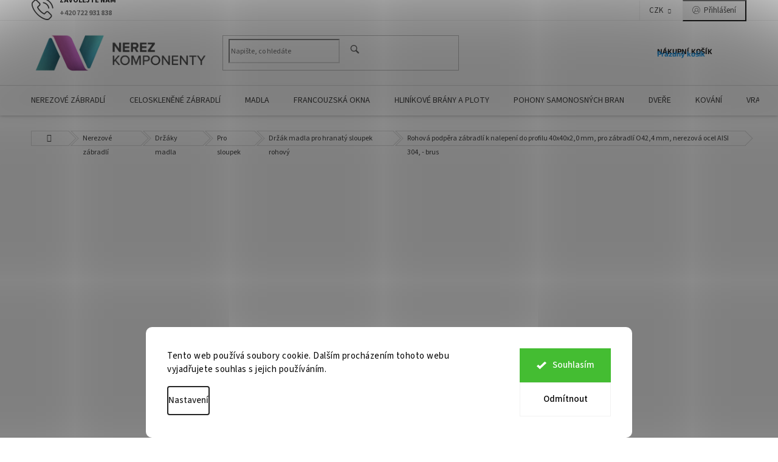

--- FILE ---
content_type: text/html; charset=utf-8
request_url: https://www.nerez-komponenty.cz/drzak-madla-pro-hranaty-sloupek-rohovy/rohova-podpera-zabradli-k-nalepeni-do-profilu-40x40x2-0-mm--pro-zabradli-42-4-mm--nerezova-ocel-aisi-304--brus-2/
body_size: 43474
content:
<!doctype html><html lang="cs" dir="ltr" class="header-background-light external-fonts-loaded"><head><meta charset="utf-8" /><meta name="viewport" content="width=device-width,initial-scale=1" /><title>Rohová podpěra zábradlí k nalepení do profilu 40x40x2,0 mm, pro zábradlí O42,4 mm, nerezová ocel AISI 304, - brus - Nerez-komponenty.cz nerezové a skleněné zábradlí</title><link rel="preconnect" href="https://cdn.myshoptet.com" /><link rel="dns-prefetch" href="https://cdn.myshoptet.com" /><link rel="preload" href="https://cdn.myshoptet.com/prj/dist/master/cms/libs/jquery/jquery-1.11.3.min.js" as="script" /><link href="https://cdn.myshoptet.com/prj/dist/master/cms/templates/frontend_templates/shared/css/font-face/source-sans-3.css" rel="stylesheet"><link href="https://cdn.myshoptet.com/prj/dist/master/cms/templates/frontend_templates/shared/css/font-face/exo-2.css" rel="stylesheet"><link href="https://cdn.myshoptet.com/prj/dist/master/shop/dist/font-shoptet-11.css.62c94c7785ff2cea73b2.css" rel="stylesheet"><script>
dataLayer = [];
dataLayer.push({'shoptet' : {
    "pageId": 2666,
    "pageType": "productDetail",
    "currency": "CZK",
    "currencyInfo": {
        "decimalSeparator": ",",
        "exchangeRate": 1,
        "priceDecimalPlaces": 1,
        "symbol": "K\u010d",
        "symbolLeft": 0,
        "thousandSeparator": " "
    },
    "language": "cs",
    "projectId": 117879,
    "product": {
        "id": 40855,
        "guid": "a73d5fc8-e9ec-11e6-b761-0cc47a6c92bc",
        "hasVariants": false,
        "codes": [
            {
                "code": "A\/4710-842"
            }
        ],
        "code": "A\/4710-842",
        "name": "Rohov\u00e1 podp\u011bra z\u00e1bradl\u00ed k nalepen\u00ed do profilu 40x40x2,0 mm, pro z\u00e1bradl\u00ed O42,4 mm, nerezov\u00e1 ocel AISI 304, - brus",
        "appendix": "",
        "weight": 0.23699999999999999,
        "manufacturer": "Hahn Steel",
        "manufacturerGuid": "1EF53324420B642ABCB6DA0BA3DED3EE",
        "currentCategory": "Nerezov\u00e9 z\u00e1bradl\u00ed | Nerezov\u00e9 dr\u017e\u00e1ky madla z\u00e1bradl\u00ed | Pro sloupek | Dr\u017e\u00e1k madla pro hranat\u00fd sloupek rohov\u00fd",
        "currentCategoryGuid": "dcf907c3-1972-11e9-a065-0cc47a6c92bc",
        "defaultCategory": "Nerezov\u00e9 z\u00e1bradl\u00ed | Nerezov\u00e9 dr\u017e\u00e1ky madla z\u00e1bradl\u00ed | Pro sloupek | Dr\u017e\u00e1k madla pro hranat\u00fd sloupek rohov\u00fd",
        "defaultCategoryGuid": "dcf907c3-1972-11e9-a065-0cc47a6c92bc",
        "currency": "CZK",
        "priceWithVat": 169.40000000000001
    },
    "stocks": [
        {
            "id": "ext",
            "title": "Sklad",
            "isDeliveryPoint": 0,
            "visibleOnEshop": 1
        }
    ],
    "cartInfo": {
        "id": null,
        "freeShipping": false,
        "freeShippingFrom": null,
        "leftToFreeGift": {
            "formattedPrice": "0 K\u010d",
            "priceLeft": 0
        },
        "freeGift": false,
        "leftToFreeShipping": {
            "priceLeft": null,
            "dependOnRegion": null,
            "formattedPrice": null
        },
        "discountCoupon": [],
        "getNoBillingShippingPrice": {
            "withoutVat": 0,
            "vat": 0,
            "withVat": 0
        },
        "cartItems": [],
        "taxMode": "ORDINARY"
    },
    "cart": [],
    "customer": {
        "priceRatio": 1,
        "priceListId": 1,
        "groupId": null,
        "registered": false,
        "mainAccount": false
    }
}});
dataLayer.push({'cookie_consent' : {
    "marketing": "denied",
    "analytics": "denied"
}});
document.addEventListener('DOMContentLoaded', function() {
    shoptet.consent.onAccept(function(agreements) {
        if (agreements.length == 0) {
            return;
        }
        dataLayer.push({
            'cookie_consent' : {
                'marketing' : (agreements.includes(shoptet.config.cookiesConsentOptPersonalisation)
                    ? 'granted' : 'denied'),
                'analytics': (agreements.includes(shoptet.config.cookiesConsentOptAnalytics)
                    ? 'granted' : 'denied')
            },
            'event': 'cookie_consent'
        });
    });
});
</script>
<meta property="og:type" content="website"><meta property="og:site_name" content="nerez-komponenty.cz"><meta property="og:url" content="https://www.nerez-komponenty.cz/drzak-madla-pro-hranaty-sloupek-rohovy/rohova-podpera-zabradli-k-nalepeni-do-profilu-40x40x2-0-mm--pro-zabradli-42-4-mm--nerezova-ocel-aisi-304--brus-2/"><meta property="og:title" content="Rohová podpěra zábradlí k nalepení do profilu 40x40x2,0 mm, pro zábradlí O42,4 mm, nerezová ocel AISI 304, - brus - Nerez-komponenty.cz nerezové a skleněné zábradlí"><meta name="author" content="Nerez-komponenty.cz nerezové a skleněné zábradlí"><meta name="web_author" content="Shoptet.cz"><meta name="dcterms.rightsHolder" content="www.nerez-komponenty.cz"><meta name="robots" content="index,follow"><meta property="og:image" content="https://cdn.myshoptet.com/usr/www.nerez-komponenty.cz/user/shop/big/40855_drzak-madla-rohovy.png?63172f26"><meta property="og:description" content="Držák madla pro sloupek; povrchová úprava -Brus; typ:Držák madla pro sloupek; typ materiálu: Nerez. ocel AISI 304; velikost/ průměr madla nebo trubky - Ø42,4 mm"><meta name="description" content="Držák madla pro sloupek; povrchová úprava -Brus; typ:Držák madla pro sloupek; typ materiálu: Nerez. ocel AISI 304; velikost/ průměr madla nebo trubky - Ø42,4 mm"><meta name="google-site-verification" content="3R9xODyD_UH_j1JxGyb7jMCIAIKBDpO3m29jGXlLmdw"><meta property="product:price:amount" content="169.4"><meta property="product:price:currency" content="CZK"><style>:root {--color-primary: #239ceb;--color-primary-h: 204;--color-primary-s: 83%;--color-primary-l: 53%;--color-primary-hover: #1997e5;--color-primary-hover-h: 203;--color-primary-hover-s: 80%;--color-primary-hover-l: 50%;--color-secondary: #468c98;--color-secondary-h: 189;--color-secondary-s: 37%;--color-secondary-l: 44%;--color-secondary-hover: #3b7580;--color-secondary-hover-h: 190;--color-secondary-hover-s: 37%;--color-secondary-hover-l: 37%;--color-tertiary: #ffc807;--color-tertiary-h: 47;--color-tertiary-s: 100%;--color-tertiary-l: 51%;--color-tertiary-hover: #ffbb00;--color-tertiary-hover-h: 44;--color-tertiary-hover-s: 100%;--color-tertiary-hover-l: 50%;--color-header-background: #ffffff;--template-font: "Source Sans 3";--template-headings-font: "Exo 2";--header-background-url: url("[data-uri]");--cookies-notice-background: #F8FAFB;--cookies-notice-color: #252525;--cookies-notice-button-hover: #27263f;--cookies-notice-link-hover: #3b3a5f;--templates-update-management-preview-mode-content: "Náhled aktualizací šablony je aktivní pro váš prohlížeč."}</style>
    
    <link href="https://cdn.myshoptet.com/prj/dist/master/shop/dist/main-11.less.fcb4a42d7bd8a71b7ee2.css" rel="stylesheet" />
        
    <script>var shoptet = shoptet || {};</script>
    <script src="https://cdn.myshoptet.com/prj/dist/master/shop/dist/main-3g-header.js.05f199e7fd2450312de2.js"></script>
<!-- User include --><!-- api 427(81) html code header -->
<link rel="stylesheet" href="https://cdn.myshoptet.com/usr/api2.dklab.cz/user/documents/_doplnky/instagram/117879/7/117879_7.css" type="text/css" /><style>
        :root {
            --dklab-instagram-header-color: #000000;  
            --dklab-instagram-header-background: #DDDDDD;  
            --dklab-instagram-font-weight: 700;
            --dklab-instagram-font-size: 180%;
            --dklab-instagram-logoUrl: url(https://cdn.myshoptet.com/usr/api2.dklab.cz/user/documents/_doplnky/instagram/img/logo-duha.png); 
            --dklab-instagram-logo-size-width: 40px;
            --dklab-instagram-logo-size-height: 40px;                        
            --dklab-instagram-hover-content: "\e902";                        
            --dklab-instagram-padding: 0px;                        
            --dklab-instagram-border-color: #888888;
            
        }
        </style>
<!-- api 428(82) html code header -->
<link rel="stylesheet" href="https://cdn.myshoptet.com/usr/api2.dklab.cz/user/documents/_doplnky/oblibene/117879/16/117879_16.css" type="text/css" /><style>
        :root {
            --dklab-favourites-flag-color: #E91B7D;
            --dklab-favourites-flag-text-color: #FFFFFF;
            --dklab-favourites-add-text-color: #000000;            
            --dklab-favourites-remove-text-color: #E91B7D;            
            --dklab-favourites-add-text-detail-color: #000000;            
            --dklab-favourites-remove-text-detail-color: #E91B7D;            
            --dklab-favourites-header-icon-color: #000000;            
            --dklab-favourites-counter-color: #000000;            
        } </style>
<!-- api 492(144) html code header -->
<link rel="stylesheet" href="https://cdn.myshoptet.com/usr/api2.dklab.cz/user/documents/_doplnky/zakoupilo/117879/796/117879_796.css" type="text/css" /><style>
        :root {
            --dklab-zakoupilo-color-text: #FFFFFF;
            --dklab-zakoupilo-color-background: rgba(29,122,248,0.5);  
            --dklab-zakoupilo-color-border: rgba(29,122,248,0.5);            
            --dklab-zakoupilo-border-rounding: 0px;        
            
        }
        </style>
<!-- api 498(150) html code header -->
<script async src="https://scripts.luigisbox.tech/LBX-84556.js"></script><script type="text/javascript">const isPlpEnabled = sessionStorage.getItem('lbPlpEnabled') === 'true';if (isPlpEnabled) {const style = document.createElement("style");style.type = "text/css";style.id = "lb-plp-style";style.textContent = `body.type-category #content-wrapper,body.type-search #content-wrapper,body.type-category #content,body.type-search #content,body.type-category #content-in,body.type-search #content-in,body.type-category #main-in,body.type-search #main-in {min-height: 100vh;}body.type-category #content-wrapper > *,body.type-search #content-wrapper > *,body.type-category #content > *,body.type-search #content > *,body.type-category #content-in > *,body.type-search #content-in > *,body.type-category #main-in > *,body.type-search #main-in > * {display: none;}`;document.head.appendChild(style);}</script>
<!-- api 1280(896) html code header -->
<link rel="stylesheet" href="https://cdn.myshoptet.com/usr/shoptet.tomashlad.eu/user/documents/extras/cookies-addon/screen.min.css?v0008">
<script>
    var shoptetakCookiesSettings={"useRoundingCorners":true,"cookiesImgPopup":false,"cookiesSize":"large","cookiesOrientation":"horizontal","cookiesImg":false,"buttonBg":false,"showPopup":false};

    var body=document.getElementsByTagName("body")[0];

    const rootElement = document.documentElement;

    rootElement.classList.add("st-cookies-v2");

    if (shoptetakCookiesSettings.useRoundingCorners) {
        rootElement.classList.add("st-cookies-corners");
    }
    if (shoptetakCookiesSettings.cookiesImgPopup) {
        rootElement.classList.add("st-cookies-popup-img");
    }
    if (shoptetakCookiesSettings.cookiesImg) {
        rootElement.classList.add("st-cookies-img");
    }
    if (shoptetakCookiesSettings.buttonBg) {
        rootElement.classList.add("st-cookies-btn");
    }
    if (shoptetakCookiesSettings.cookiesSize) {
        if (shoptetakCookiesSettings.cookiesSize === 'thin') {
            rootElement.classList.add("st-cookies-thin");
        }
        if (shoptetakCookiesSettings.cookiesSize === 'middle') {
            rootElement.classList.add("st-cookies-middle");
        }
        if (shoptetakCookiesSettings.cookiesSize === 'large') {
            rootElement.classList.add("st-cookies-large");
        }
    }
    if (shoptetakCookiesSettings.cookiesOrientation) {
        if (shoptetakCookiesSettings.cookiesOrientation === 'vertical') {
            rootElement.classList.add("st-cookies-vertical");
        }
    }
</script>


<!-- service 427(81) html code header -->
<link rel="stylesheet" href="https://cdn.myshoptet.com/usr/api2.dklab.cz/user/documents/_doplnky/instagram/font/instagramplus.css" type="text/css" />

<!-- service 659(306) html code header -->
<link rel="stylesheet" type="text/css" href="https://cdn.myshoptet.com/usr/fvstudio.myshoptet.com/user/documents/showmore/fv-studio-app-showmore.css?v=21.10.1">

<!-- service 428(82) html code header -->
<style>
@font-face {
    font-family: 'oblibene';
    src:  url('https://cdn.myshoptet.com/usr/api2.dklab.cz/user/documents/_doplnky/oblibene/font/oblibene.eot?v1');
    src:  url('https://cdn.myshoptet.com/usr/api2.dklab.cz/user/documents/_doplnky/oblibene/font/oblibene.eot?v1#iefix') format('embedded-opentype'),
    url('https://cdn.myshoptet.com/usr/api2.dklab.cz/user/documents/_doplnky/oblibene/font/oblibene.ttf?v1') format('truetype'),
    url('https://cdn.myshoptet.com/usr/api2.dklab.cz/user/documents/_doplnky/oblibene/font/oblibene.woff?v1') format('woff'),
    url('https://cdn.myshoptet.com/usr/api2.dklab.cz/user/documents/_doplnky/oblibene/font/oblibene.svg?v1') format('svg');
    font-weight: normal;
    font-style: normal;
}
</style>
<script>
var dklabFavIndividual;
</script>
<!-- service 433(87) html code header -->
<link href="https://cdn.myshoptet.com/usr/252557.myshoptet.com/user/documents/classic/style.css?v70" rel="stylesheet" />
<style>
.banners-content .banner-wrapper > a{display: block;}
.banners-content .banner-wrapper > a img{width: 100%;}
/*
body{visibility: hidden;}
body.visible-screen{visibility: visible}
*/
@media screen and (min-width: 768px) {
/* .type-index.one-column-body .banners-content {margin-left: -20px;margin-right: -20px;}
.type-index.one-column-body .products, .type-index.one-column-body .h4.homepage-group-title {margin-left: -20px;} */
.type-index.one-column-body .homepage-box.middle-banners-wrapper{background: none;border: 0;padding: 0;}
.languagesMenu__box {border-left: 1px solid #eee;}
}
.languagesMenu__header {color: #444;border: 0;font-size: 13px;margin: 0;padding: 1px 15px;}
.hu .project-phone::after {content: "Lépjen velünk kapcsolatba!";top: -24px;}
.languagesMenu .languagesMenu__list__link {color: #444;}
@media screen and (max-width: 767px){
.top-navigation-bar .container > div.top-navigation-tools--language {-webkit-justify-content: center;justify-content: center;}
}
.cart-table tr.removeable .remove-item{opacity:1;}
.cart-table .remove-item span {position: relative;width: auto;height: auto;}
.quantity-form .quantity input {height: 28px !important;}
@media screen and (max-width: 480px){
.ordering-process .quantity-form .quantity {padding-left: 0;}
.ordering-process .quantity-form .quantity .decrease {left: auto;}
}
@media screen and (max-width: 767px){
.scrolled-down body:not(.ordering-process):not(.search-window-visible) .top-navigation-bar {transform: none !important;}
.scrolled-down body:not(.ordering-process):not(.search-window-visible) #header .site-name {transform: none !important;}
.scrolled-down body:not(.ordering-process):not(.search-window-visible) #header .cart-count {transform: none !important;}
.scrolled-down #header {transform: none !important;}
.mobile-header-version-1 #header .site-name {top: auto;left: auto;position: relative;text-align: center;transition: none;}
.overall-wrapper {padding-top: 0 !important;}
.mobile-header-version-1 #header {position: relative;top: auto;z-index: 9;}
.mobile-header-version-1 .top-navigation-bar{z-index: 2;}
.mobile-header-version-1 .mobil-lista {margin-left: -10px;margin-right: -10px;}
#header .site-name > a {height: auto;}
.sticky-header #header .site-name a img {margin: 0;}
body.navigation-window-visible::before {display: none;}
#header .site-name a img {max-width: none;padding: 0;}
body.template-11.mobile-header-version-1:not(.paxio-merkur) #header .cart-count {top: 0 !important;position: relative !important;}
#header {box-shadow: 0 3px 5px rgba(0, 0, 0, 0.1);}
.type-index #header{margin-bottom: 0;}
}
.sidebar .categories {margin-left: 0;margin-right: 0;}
.detail-vyhody .footer-banner:not(.ready){opacity: 0;}
.project-phone::before {font-family: ikony !important;}
</style>
<!-- service 993(626) html code header -->
<script src="https://cdn.myshoptet.com/usr/chatgo.myshoptet.com/user/documents/fotorecence_functions_cdn.js?v=1"></script>
<style>
.sf-review-img img, img.satisflow-review-image {
    width: 230px;
    height: 300px;
    object-fit: cover;
    border-top-left-radius: 10px;
    border-top-right-radius: 10px;
}

.sf-review.carousel-cell {
    min-height: 620px;
    border-radius: 10px;
}

.sf-upvote-btn-wrapper, .sf-upvote-active-btn-wrapper {
    position: absolute;
    bottom: 0;
    right: 10px;
}
.sf-review{
	width: 232px;
      border: 1px solid rgb(204, 204, 204);
}

.satisflow-review-image:hover {opacity: 0.8;}
.satisflow-review-image-modal {
    display: none;
    position: fixed;
    z-index: 2147483647;
    padding-top: 100px;
    left: 0;
    top: 0;
    width: 100%;
    height: 100%;
    overflow-y: scroll;
    background-color: rgb(0,0,0);
    background-color: rgba(0,0,0,0.9);
    cursor: pointer;
}
.satisflow-review-image-modal-content {
    margin: auto;
    display: block;
    max-width: 100%;
}
.sf-widget-brand-link{
	font-weight: bold;
  text-decoration: underline;
}
.satisflow-review-image-modal-content{
    animation-name: zoom;
    animation-duration: 0.3s;
}
@keyframes zoom {
    from {transform:scale(0)}
    to {transform:scale(1)}
}
.satisflow-review-image-modal-close {
    position: absolute;
    top: 15px;
    right: 35px;
    color: whitesmoke;
    font-size: 40px;
    font-weight: bold;
    transition: 0.3s;
}

.satisflow-review-image-modal-close:hover,
.satisflow-review-image-modal-close:focus {
    color: #bbb;
    text-decoration: none;
    cursor: pointer;
}
.flickity-button:hover {
  outline: none;
  color: black;
  border: none;
}
.flickity-button:disabled {
  display: none;
}
</style>
<script src="https://app.satisflow.cz/static/lib/flickity/flickity.min.js"></script>
<style>
.flickity-enabled{position:relative}.flickity-enabled:focus{outline:0}.flickity-viewport{overflow:hidden;position:relative;height:100%}.flickity-slider{position:absolute;width:100%;height:100%}.flickity-enabled.is-draggable{-webkit-tap-highlight-color:transparent;-webkit-user-select:none;-moz-user-select:none;-ms-user-select:none;user-select:none}.flickity-enabled.is-draggable .flickity-viewport{cursor:move;cursor:-webkit-grab;cursor:grab}.flickity-enabled.is-draggable .flickity-viewport.is-pointer-down{cursor:-webkit-grabbing;cursor:grabbing}.flickity-button{position:absolute;background:hsla(0,0%,100%,.75);border:none;color:#333}.flickity-button:hover{background:#fff;cursor:pointer}.flickity-button:focus{outline:0;box-shadow:0 0 0 5px #19f}.flickity-button:active{opacity:.6}.flickity-button:disabled{opacity:.3;cursor:auto;pointer-events:none}.flickity-button-icon{fill:currentColor}.flickity-prev-next-button{top:50%;width:44px;height:44px;border-radius:50%;transform:translateY(-50%)}.flickity-prev-next-button.previous{left:10px}.flickity-prev-next-button.next{right:10px}.flickity-rtl .flickity-prev-next-button.previous{left:auto;right:10px}.flickity-rtl .flickity-prev-next-button.next{right:auto;left:10px}.flickity-prev-next-button .flickity-button-icon{position:absolute;left:20%;top:20%;width:60%;height:60%}.flickity-page-dots{position:absolute;width:100%;bottom:-25px;padding:0;margin:0;list-style:none;text-align:center;line-height:1}.flickity-rtl .flickity-page-dots{direction:rtl}.flickity-page-dots .dot{display:inline-block;width:10px;height:10px;margin:0 8px;background:#333;border-radius:50%;opacity:.25;cursor:pointer}.flickity-page-dots .dot.is-selected{opacity:1}
</style>
<style>
/* fallback google icons */
@font-face {
  font-family: 'Material Symbols Outlined';
  font-style: normal;
  font-weight: 400;
  src: url(https://fonts.gstatic.com/s/materialsymbolsoutlined/v86/kJF1BvYX7BgnkSrUwT8OhrdQw4oELdPIeeII9v6oDMzByHX9rA6RzaxHMPdY43zj-jCxv3fzvRNU22ZXGJpEpjC_1n-q_4MrImHCIJIZrDCvHOej.woff2) format('woff2');
}

.material-symbols-outlined {
  font-family: 'Material Symbols Outlined'!important;
  font-weight: normal;
  font-style: normal;
  font-size: 24px;
  line-height: 1;
  letter-spacing: normal;
  text-transform: none;
  display: inline-block;
  white-space: nowrap;
  word-wrap: normal;
  direction: ltr;
  -webkit-font-feature-settings: 'liga';
  -webkit-font-smoothing: antialiased;
}
.satisflow-multiline-ellipsis {
  overflow: hidden;
  display: -webkit-box;
  -webkit-box-orient: vertical;
  -webkit-line-clamp: 3; 
  white-space: pre-wrap;
  cursor: pointer;
}
.sf-review-text {
  margin-bottom: 30px;
}
#sf-grid-reviews-widget-table {
  border-collapse: separate;
  border-spacing: 10px;
}
.sf-grid-review-display-none {
  display: none!important;
}
#sf-grid-reviews-widget-table td {
 border-radius: 10px;
}
@media only screen and (max-width: 760px) {
  #sf-grid-reviews-widget-table tr {
    display: block;
  }
  #sf-grid-reviews-widget-table td {
     display: block;
     padding-bottom: 0px;
     margin-bottom: 10px;
  }
}
</style>
<!-- service 1280(896) html code header -->
<style>
.st-cookies-v2.st-cookies-btn .shoptak-carbon .siteCookies .siteCookies__form .siteCookies__buttonWrap button[value=all] {
margin-left: 10px;
}
@media (max-width: 768px) {
.st-cookies-v2.st-cookies-btn .shoptak-carbon .siteCookies .siteCookies__form .siteCookies__buttonWrap button[value=all] {
margin-left: 0px;
}
.st-cookies-v2 .shoptak-carbon .siteCookies.siteCookies--dark .siteCookies__form .siteCookies__buttonWrap button[value=reject] {
margin: 0 10px;
}
}
@media only screen and (max-width: 768px) {
 .st-cookies-v2 .siteCookies .siteCookies__form .siteCookies__buttonWrap .js-cookies-settings[value=all], .st-cookies-v2 .siteCookies .siteCookies__form .siteCookies__buttonWrap button[value=all] {   
  margin: 0 auto 10px auto;
 }
 .st-cookies-v2 .siteCookies.siteCookies--center {
  bottom: unset;
  top: 50%;
  transform: translate(-50%, -50%);
  width: 90%;
 }
}
</style>
<!-- project html code header -->
<link rel="stylesheet" href="/user/documents/upload/DMupravy/nerez-komponenty.cz.min.css?20">
<link rel="stylesheet" href="/user/documents/upload/FJupravy/krizky_kosik.css?3">
<style>
@media screen and (min-width: 1200px) and (max-width: 1439px) {
.subcategories li{width: 33.333% !important;}
}
@media screen and (min-width: 1200px) {
.subcategories.with-image li a .text {width: 60%; padding-left: 15px;}
.subcategories.with-image li a .image {width: 40%;}
.subcategories.with-image li a .image img {max-height: 90px;}
.subcategories li a {height: 100px;}
.subcategories li a .text {max-height: 66px; font-size: 16px; color: #666;}
}
.products-block.products .p .name {height: 42px; white-space: normal;}
</style>

<meta name="facebook-domain-verification" content="pxb9zmyjv0kf46sxl6b7wikf6ggwxz" />
<!-- /User include --><link rel="shortcut icon" href="/favicon.ico" type="image/x-icon" /><link rel="canonical" href="https://www.nerez-komponenty.cz/drzak-madla-pro-hranaty-sloupek-rohovy/rohova-podpera-zabradli-k-nalepeni-do-profilu-40x40x2-0-mm--pro-zabradli-42-4-mm--nerezova-ocel-aisi-304--brus-2/" />    <script>
        var _hwq = _hwq || [];
        _hwq.push(['setKey', 'BB02B7FF09A5FE4590510E01979EF4E6']);
        _hwq.push(['setTopPos', '0']);
        _hwq.push(['showWidget', '21']);
        (function() {
            var ho = document.createElement('script');
            ho.src = 'https://cz.im9.cz/direct/i/gjs.php?n=wdgt&sak=BB02B7FF09A5FE4590510E01979EF4E6';
            var s = document.getElementsByTagName('script')[0]; s.parentNode.insertBefore(ho, s);
        })();
    </script>
<style>/* custom background */@media (min-width: 992px) {body {background-position: left top;background-repeat: repeat !important;background-attachment: scroll;background-image: url('https://cdn.myshoptet.com/usr/www.nerez-komponenty.cz/user/frontend_backgrounds/nerez-komponenty_logo_logo-png_vertikalnilogo-white.png');}}</style>    <!-- Global site tag (gtag.js) - Google Analytics -->
    <script async src="https://www.googletagmanager.com/gtag/js?id=G-Q02QR1CMXT"></script>
    <script>
        
        window.dataLayer = window.dataLayer || [];
        function gtag(){dataLayer.push(arguments);}
        

                    console.debug('default consent data');

            gtag('consent', 'default', {"ad_storage":"denied","analytics_storage":"denied","ad_user_data":"denied","ad_personalization":"denied","wait_for_update":500});
            dataLayer.push({
                'event': 'default_consent'
            });
        
        gtag('js', new Date());

        
                gtag('config', 'G-Q02QR1CMXT', {"groups":"GA4","send_page_view":false,"content_group":"productDetail","currency":"CZK","page_language":"cs"});
        
                gtag('config', 'AW-862785169', {"allow_enhanced_conversions":true});
        
        
        
        
        
                    gtag('event', 'page_view', {"send_to":"GA4","page_language":"cs","content_group":"productDetail","currency":"CZK"});
        
                gtag('set', 'currency', 'CZK');

        gtag('event', 'view_item', {
            "send_to": "UA",
            "items": [
                {
                    "id": "A\/4710-842",
                    "name": "Rohov\u00e1 podp\u011bra z\u00e1bradl\u00ed k nalepen\u00ed do profilu 40x40x2,0 mm, pro z\u00e1bradl\u00ed O42,4 mm, nerezov\u00e1 ocel AISI 304, - brus",
                    "category": "Nerezov\u00e9 z\u00e1bradl\u00ed \/ Nerezov\u00e9 dr\u017e\u00e1ky madla z\u00e1bradl\u00ed \/ Pro sloupek \/ Dr\u017e\u00e1k madla pro hranat\u00fd sloupek rohov\u00fd",
                                        "brand": "Hahn Steel",
                                                            "price": 140
                }
            ]
        });
        
        
        
        
        
                    gtag('event', 'view_item', {"send_to":"GA4","page_language":"cs","content_group":"productDetail","value":140,"currency":"CZK","items":[{"item_id":"A\/4710-842","item_name":"Rohov\u00e1 podp\u011bra z\u00e1bradl\u00ed k nalepen\u00ed do profilu 40x40x2,0 mm, pro z\u00e1bradl\u00ed O42,4 mm, nerezov\u00e1 ocel AISI 304, - brus","item_brand":"Hahn Steel","item_category":"Nerezov\u00e9 z\u00e1bradl\u00ed","item_category2":"Nerezov\u00e9 dr\u017e\u00e1ky madla z\u00e1bradl\u00ed","item_category3":"Pro sloupek","item_category4":"Dr\u017e\u00e1k madla pro hranat\u00fd sloupek rohov\u00fd","price":140,"quantity":1,"index":0}]});
        
        
        
        
        
        
        
        document.addEventListener('DOMContentLoaded', function() {
            if (typeof shoptet.tracking !== 'undefined') {
                for (var id in shoptet.tracking.bannersList) {
                    gtag('event', 'view_promotion', {
                        "send_to": "UA",
                        "promotions": [
                            {
                                "id": shoptet.tracking.bannersList[id].id,
                                "name": shoptet.tracking.bannersList[id].name,
                                "position": shoptet.tracking.bannersList[id].position
                            }
                        ]
                    });
                }
            }

            shoptet.consent.onAccept(function(agreements) {
                if (agreements.length !== 0) {
                    console.debug('gtag consent accept');
                    var gtagConsentPayload =  {
                        'ad_storage': agreements.includes(shoptet.config.cookiesConsentOptPersonalisation)
                            ? 'granted' : 'denied',
                        'analytics_storage': agreements.includes(shoptet.config.cookiesConsentOptAnalytics)
                            ? 'granted' : 'denied',
                                                                                                'ad_user_data': agreements.includes(shoptet.config.cookiesConsentOptPersonalisation)
                            ? 'granted' : 'denied',
                        'ad_personalization': agreements.includes(shoptet.config.cookiesConsentOptPersonalisation)
                            ? 'granted' : 'denied',
                        };
                    console.debug('update consent data', gtagConsentPayload);
                    gtag('consent', 'update', gtagConsentPayload);
                    dataLayer.push(
                        { 'event': 'update_consent' }
                    );
                }
            });
        });
    </script>
<script>
    (function(t, r, a, c, k, i, n, g) { t['ROIDataObject'] = k;
    t[k]=t[k]||function(){ (t[k].q=t[k].q||[]).push(arguments) },t[k].c=i;n=r.createElement(a),
    g=r.getElementsByTagName(a)[0];n.async=1;n.src=c;g.parentNode.insertBefore(n,g)
    })(window, document, 'script', '//www.heureka.cz/ocm/sdk.js?source=shoptet&version=2&page=product_detail', 'heureka', 'cz');

    heureka('set_user_consent', 0);
</script>
</head><body class="desktop id-2666 in-drzak-madla-pro-hranaty-sloupek-rohovy template-11 type-product type-detail one-column-body columns-3 ums_forms_redesign--off ums_a11y_category_page--on ums_discussion_rating_forms--off ums_flags_display_unification--on ums_a11y_login--on mobile-header-version-0"><noscript>
    <style>
        #header {
            padding-top: 0;
            position: relative !important;
            top: 0;
        }
        .header-navigation {
            position: relative !important;
        }
        .overall-wrapper {
            margin: 0 !important;
        }
        body:not(.ready) {
            visibility: visible !important;
        }
    </style>
    <div class="no-javascript">
        <div class="no-javascript__title">Musíte změnit nastavení vašeho prohlížeče</div>
        <div class="no-javascript__text">Podívejte se na: <a href="https://www.google.com/support/bin/answer.py?answer=23852">Jak povolit JavaScript ve vašem prohlížeči</a>.</div>
        <div class="no-javascript__text">Pokud používáte software na blokování reklam, může být nutné povolit JavaScript z této stránky.</div>
        <div class="no-javascript__text">Děkujeme.</div>
    </div>
</noscript>

        <div id="fb-root"></div>
        <script>
            window.fbAsyncInit = function() {
                FB.init({
//                    appId            : 'your-app-id',
                    autoLogAppEvents : true,
                    xfbml            : true,
                    version          : 'v19.0'
                });
            };
        </script>
        <script async defer crossorigin="anonymous" src="https://connect.facebook.net/cs_CZ/sdk.js"></script>    <div class="siteCookies siteCookies--bottom siteCookies--light js-siteCookies" role="dialog" data-testid="cookiesPopup" data-nosnippet>
        <div class="siteCookies__form">
            <div class="siteCookies__content">
                <div class="siteCookies__text">
                    Tento web používá soubory cookie. Dalším procházením tohoto webu vyjadřujete souhlas s jejich používáním.
                </div>
                <p class="siteCookies__links">
                    <button class="siteCookies__link js-cookies-settings" aria-label="Nastavení cookies" data-testid="cookiesSettings">Nastavení</button>
                </p>
            </div>
            <div class="siteCookies__buttonWrap">
                                    <button class="siteCookies__button js-cookiesConsentSubmit" value="reject" aria-label="Odmítnout cookies" data-testid="buttonCookiesReject">Odmítnout</button>
                                <button class="siteCookies__button js-cookiesConsentSubmit" value="all" aria-label="Přijmout cookies" data-testid="buttonCookiesAccept">Souhlasím</button>
            </div>
        </div>
        <script>
            document.addEventListener("DOMContentLoaded", () => {
                const siteCookies = document.querySelector('.js-siteCookies');
                document.addEventListener("scroll", shoptet.common.throttle(() => {
                    const st = document.documentElement.scrollTop;
                    if (st > 1) {
                        siteCookies.classList.add('siteCookies--scrolled');
                    } else {
                        siteCookies.classList.remove('siteCookies--scrolled');
                    }
                }, 100));
            });
        </script>
    </div>
<a href="#content" class="skip-link sr-only">Přejít na obsah</a><div class="overall-wrapper"><div class="user-action"><div class="container">
    <div class="user-action-in">
                    <div id="login" class="user-action-login popup-widget login-widget" role="dialog" aria-labelledby="loginHeading">
        <div class="popup-widget-inner">
                            <h2 id="loginHeading">Přihlášení k vašemu účtu</h2><div id="customerLogin"><form action="/action/Customer/Login/" method="post" id="formLoginIncluded" class="csrf-enabled formLogin" data-testid="formLogin"><input type="hidden" name="referer" value="" /><div class="form-group"><div class="input-wrapper email js-validated-element-wrapper no-label"><input type="email" name="email" class="form-control" autofocus placeholder="E-mailová adresa (např. jan@novak.cz)" data-testid="inputEmail" autocomplete="email" required /></div></div><div class="form-group"><div class="input-wrapper password js-validated-element-wrapper no-label"><input type="password" name="password" class="form-control" placeholder="Heslo" data-testid="inputPassword" autocomplete="current-password" required /><span class="no-display">Nemůžete vyplnit toto pole</span><input type="text" name="surname" value="" class="no-display" /></div></div><div class="form-group"><div class="login-wrapper"><button type="submit" class="btn btn-secondary btn-text btn-login" data-testid="buttonSubmit">Přihlásit se</button><div class="password-helper"><a href="/registrace/" data-testid="signup" rel="nofollow">Nová registrace</a><a href="/klient/zapomenute-heslo/" rel="nofollow">Zapomenuté heslo</a></div></div></div></form>
</div>                    </div>
    </div>

                            <div id="cart-widget" class="user-action-cart popup-widget cart-widget loader-wrapper" data-testid="popupCartWidget" role="dialog" aria-hidden="true">
    <div class="popup-widget-inner cart-widget-inner place-cart-here">
        <div class="loader-overlay">
            <div class="loader"></div>
        </div>
    </div>

    <div class="cart-widget-button">
        <a href="/kosik/" class="btn btn-conversion" id="continue-order-button" rel="nofollow" data-testid="buttonNextStep">Pokračovat do košíku</a>
    </div>
</div>
            </div>
</div>
</div><div class="top-navigation-bar" data-testid="topNavigationBar">

    <div class="container">

        <div class="top-navigation-contacts">
            <strong>Zákaznická podpora:</strong><a href="tel:+420722931838" class="project-phone" aria-label="Zavolat na +420722931838" data-testid="contactboxPhone"><span>+420 722 931 838</span></a><a href="mailto:info@nerez-komponenty.cz" class="project-email" data-testid="contactboxEmail"><span>info@nerez-komponenty.cz</span></a>        </div>

                            <div class="top-navigation-menu">
                <div class="top-navigation-menu-trigger"></div>
                <ul class="top-navigation-bar-menu">
                                            <li class="top-navigation-menu-item-27">
                            <a href="/stavebnice-2/">Jak na montáž ?</a>
                        </li>
                                            <li class="top-navigation-menu-item-1574">
                            <a href="/reference-celosklenene-zabradli/">Reference - celoskleněné zábradlí</a>
                        </li>
                                            <li class="top-navigation-menu-item-39">
                            <a href="/obchodni-podminky/">Obchodní podmínky</a>
                        </li>
                                            <li class="top-navigation-menu-item-4731">
                            <a href="/ochrana-osobnich-udaju/">Ochrana osobních údajů</a>
                        </li>
                                            <li class="top-navigation-menu-item-4850">
                            <a href="/vratky-a-reklamace/">Vratky a reklamace</a>
                        </li>
                                    </ul>
                <ul class="top-navigation-bar-menu-helper"></ul>
            </div>
        
        <div class="top-navigation-tools top-navigation-tools--language">
            <div class="responsive-tools">
                <a href="#" class="toggle-window" data-target="search" aria-label="Hledat" data-testid="linkSearchIcon"></a>
                                                            <a href="#" class="toggle-window" data-target="login"></a>
                                                    <a href="#" class="toggle-window" data-target="navigation" aria-label="Menu" data-testid="hamburgerMenu"></a>
            </div>
                <div class="dropdown">
        <span>Ceny v:</span>
        <button id="topNavigationDropdown" type="button" data-toggle="dropdown" aria-haspopup="true" aria-expanded="false">
            CZK
            <span class="caret"></span>
        </button>
        <ul class="dropdown-menu" aria-labelledby="topNavigationDropdown"><li><a href="/action/Currency/changeCurrency/?currencyCode=CZK" rel="nofollow">CZK</a></li><li><a href="/action/Currency/changeCurrency/?currencyCode=EUR" rel="nofollow">EUR</a></li></ul>
    </div>
            <button class="top-nav-button top-nav-button-login toggle-window" type="button" data-target="login" aria-haspopup="dialog" aria-controls="login" aria-expanded="false" data-testid="signin"><span>Přihlášení</span></button>        </div>

    </div>

</div>
<header id="header"><div class="container navigation-wrapper">
    <div class="header-top">
        <div class="site-name-wrapper">
            <div class="site-name"><a href="/" data-testid="linkWebsiteLogo"><img src="https://cdn.myshoptet.com/usr/www.nerez-komponenty.cz/user/logos/nerez-komponenty_logo_logo-png_horizontalnilogo_(kopie).png" alt="Nerez-komponenty.cz nerezové a skleněné zábradlí" fetchpriority="low" /></a></div>        </div>
        <div class="search" itemscope itemtype="https://schema.org/WebSite">
            <meta itemprop="headline" content="Držák madla pro hranatý sloupek rohový"/><meta itemprop="url" content="https://www.nerez-komponenty.cz"/><meta itemprop="text" content="Držák madla pro sloupek; povrchová úprava -Brus; typ:Držák madla pro sloupek; typ materiálu: Nerez. ocel AISI 304; velikost/ průměr madla nebo trubky - Ø42,4 mm"/>            <form action="/action/ProductSearch/prepareString/" method="post"
    id="formSearchForm" class="search-form compact-form js-search-main"
    itemprop="potentialAction" itemscope itemtype="https://schema.org/SearchAction" data-testid="searchForm">
    <fieldset>
        <meta itemprop="target"
            content="https://www.nerez-komponenty.cz/vyhledavani/?string={string}"/>
        <input type="hidden" name="language" value="cs"/>
        
            
<input
    type="search"
    name="string"
        class="query-input form-control search-input js-search-input"
    placeholder="Napište, co hledáte"
    autocomplete="off"
    required
    itemprop="query-input"
    aria-label="Vyhledávání"
    data-testid="searchInput"
>
            <button type="submit" class="btn btn-default" data-testid="searchBtn">Hledat</button>
        
    </fieldset>
</form>
        </div>
        <div class="navigation-buttons">
                
    <a href="/kosik/" class="btn btn-icon toggle-window cart-count" data-target="cart" data-hover="true" data-redirect="true" data-testid="headerCart" rel="nofollow" aria-haspopup="dialog" aria-expanded="false" aria-controls="cart-widget">
        
                <span class="sr-only">Nákupní košík</span>
        
            <span class="cart-price visible-lg-inline-block" data-testid="headerCartPrice">
                                    Prázdný košík                            </span>
        
    
            </a>
        </div>
    </div>
    <nav id="navigation" aria-label="Hlavní menu" data-collapsible="true"><div class="navigation-in menu"><ul class="menu-level-1" role="menubar" data-testid="headerMenuItems"><li class="menu-item-2130 ext" role="none"><a href="/zabradli/" data-testid="headerMenuItem" role="menuitem" aria-haspopup="true" aria-expanded="false"><b>Nerezové zábradlí</b><span class="submenu-arrow"></span></a><ul class="menu-level-2" aria-label="Nerezové zábradlí" tabindex="-1" role="menu"><li class="menu-item-3722 has-third-level" role="none"><a href="/sety-zabradli/" class="menu-image" data-testid="headerMenuItem" tabindex="-1" aria-hidden="true"><img src="data:image/svg+xml,%3Csvg%20width%3D%22140%22%20height%3D%22100%22%20xmlns%3D%22http%3A%2F%2Fwww.w3.org%2F2000%2Fsvg%22%3E%3C%2Fsvg%3E" alt="" aria-hidden="true" width="140" height="100"  data-src="https://cdn.myshoptet.com/usr/www.nerez-komponenty.cz/user/categories/thumb/nerez_ikonky_sety_zabradli.png" fetchpriority="low" /></a><div><a href="/sety-zabradli/" data-testid="headerMenuItem" role="menuitem"><span>Sety zábradlí</span></a>
                                                    <ul class="menu-level-3" role="menu">
                                                                    <li class="menu-item-3773" role="none">
                                        <a href="/nerezove-zabradli-kulatina-horizontalni-vypln/" data-testid="headerMenuItem" role="menuitem">
                                            Nerezové zábradlí – kulaté s horizontální výplní (sety)</a>,                                    </li>
                                                                    <li class="menu-item-6129" role="none">
                                        <a href="/nerezove-zabradli---kulate-s-horizontalni-vyplni---cerne-ral-9005--sety/" data-testid="headerMenuItem" role="menuitem">
                                            Nerezové zábradlí černé – kulaté s horizontální výplní – RAL 9005 (sety)</a>,                                    </li>
                                                                    <li class="menu-item-3785" role="none">
                                        <a href="/nerezove-zabradli-hranate-horizontalni-vypln/" data-testid="headerMenuItem" role="menuitem">
                                            Nerezové zábradlí – hranaté s horizontální výplní (sety)</a>,                                    </li>
                                                                    <li class="menu-item-6132" role="none">
                                        <a href="/nerezove-zabradli---celohranate-s-horizontalni-vyplni--sety/" data-testid="headerMenuItem" role="menuitem">
                                            Nerezové zábradlí – celohranaté s horizontální výplní (sety)</a>,                                    </li>
                                                                    <li class="menu-item-3779" role="none">
                                        <a href="/nerezove-zabradli-kulatina-vertikalni-vypln/" data-testid="headerMenuItem" role="menuitem">
                                            Nerezové zábradlí – kulaté se svislou výplní (sety)</a>,                                    </li>
                                                                    <li class="menu-item-3788" role="none">
                                        <a href="/nerezove-zabradli-hranate-vertikalni-vypln/" data-testid="headerMenuItem" role="menuitem">
                                            Nerezové zábradlí – hranaté se svislou výplní (sety)</a>,                                    </li>
                                                                    <li class="menu-item-4394" role="none">
                                        <a href="/atypicke-sety/" data-testid="headerMenuItem" role="menuitem">
                                            Atypické sety</a>,                                    </li>
                                                                    <li class="menu-item-4719" role="none">
                                        <a href="/nerez--zabradli-lankova-vypln/" data-testid="headerMenuItem" role="menuitem">
                                            Nerez. zábradlí - lanková výplň</a>,                                    </li>
                                                                    <li class="menu-item-4773" role="none">
                                        <a href="/nerezove-zabradli-se-sklenenou-vyplni/" data-testid="headerMenuItem" role="menuitem">
                                            Nerezové zábradlí se skleněnou výplní</a>,                                    </li>
                                                                    <li class="menu-item-4845" role="none">
                                        <a href="/madla-na-stenu/" data-testid="headerMenuItem" role="menuitem">
                                            Madla na stěnu - sety</a>,                                    </li>
                                                                    <li class="menu-item-4400" role="none">
                                        <a href="/sety-dreveneho-zabradli/" data-testid="headerMenuItem" role="menuitem">
                                            Sety dřevěného zábradlí m</a>                                    </li>
                                                            </ul>
                        </div></li><li class="menu-item-4847 has-third-level" role="none"><a href="/sloupkovy-konfigurator/" class="menu-image" data-testid="headerMenuItem" tabindex="-1" aria-hidden="true"><img src="data:image/svg+xml,%3Csvg%20width%3D%22140%22%20height%3D%22100%22%20xmlns%3D%22http%3A%2F%2Fwww.w3.org%2F2000%2Fsvg%22%3E%3C%2Fsvg%3E" alt="" aria-hidden="true" width="140" height="100"  data-src="https://cdn.myshoptet.com/usr/www.nerez-komponenty.cz/user/categories/thumb/konfigurator.png" fetchpriority="low" /></a><div><a href="/sloupkovy-konfigurator/" data-testid="headerMenuItem" role="menuitem"><span>Sloupkový konfigurátor</span></a>
                                                    <ul class="menu-level-3" role="menu">
                                                                    <li class="menu-item-4888" role="none">
                                        <a href="/kulate-sloupky-s-vrchnim-kotvenim/" data-testid="headerMenuItem" role="menuitem">
                                            Kulaté sloupky s vrchním kotvením</a>,                                    </li>
                                                                    <li class="menu-item-4891" role="none">
                                        <a href="/kulate-sloupky-s-bocnim-kotvenim/" data-testid="headerMenuItem" role="menuitem">
                                            Kulaté sloupky s bočním kotvením</a>,                                    </li>
                                                                    <li class="menu-item-4990" role="none">
                                        <a href="/hranate-sloupky-s-vrchnim-kotvenim/" data-testid="headerMenuItem" role="menuitem">
                                            Hranaté sloupky s vrchním kotvením</a>,                                    </li>
                                                                    <li class="menu-item-4993" role="none">
                                        <a href="/hranate-sloupky-s-bocnim-kotvenim/" data-testid="headerMenuItem" role="menuitem">
                                            Hranaté sloupky s bočním kotvením</a>,                                    </li>
                                                                    <li class="menu-item-4996" role="none">
                                        <a href="/sloupky-na-naklonenou-rovinu/" data-testid="headerMenuItem" role="menuitem">
                                            Sloupky na nakloněnou rovinu</a>                                    </li>
                                                            </ul>
                        </div></li><li class="menu-item-2193" role="none"><a href="/sloupky-2/" class="menu-image" data-testid="headerMenuItem" tabindex="-1" aria-hidden="true"><img src="data:image/svg+xml,%3Csvg%20width%3D%22140%22%20height%3D%22100%22%20xmlns%3D%22http%3A%2F%2Fwww.w3.org%2F2000%2Fsvg%22%3E%3C%2Fsvg%3E" alt="" aria-hidden="true" width="140" height="100"  data-src="https://cdn.myshoptet.com/usr/www.nerez-komponenty.cz/user/categories/thumb/sloupkylogo2.jpg" fetchpriority="low" /></a><div><a href="/sloupky-2/" data-testid="headerMenuItem" role="menuitem"><span>Sloupky</span></a>
                        </div></li><li class="menu-item-2133 has-third-level" role="none"><a href="/drzaky-sklenene-vyplne-2/" class="menu-image" data-testid="headerMenuItem" tabindex="-1" aria-hidden="true"><img src="data:image/svg+xml,%3Csvg%20width%3D%22140%22%20height%3D%22100%22%20xmlns%3D%22http%3A%2F%2Fwww.w3.org%2F2000%2Fsvg%22%3E%3C%2Fsvg%3E" alt="" aria-hidden="true" width="140" height="100"  data-src="https://cdn.myshoptet.com/usr/www.nerez-komponenty.cz/user/categories/thumb/nerez_ikonky_dr____ky_sklen__n___v__pln__.png" fetchpriority="low" /></a><div><a href="/drzaky-sklenene-vyplne-2/" data-testid="headerMenuItem" role="menuitem"><span>Držáky skleněné výplně</span></a>
                                                    <ul class="menu-level-3" role="menu">
                                                                    <li class="menu-item-2307" role="none">
                                        <a href="/drzaky-skla-v-ose-sloupku-2/" data-testid="headerMenuItem" role="menuitem">
                                            Držáky skla v ose sloupku</a>,                                    </li>
                                                                    <li class="menu-item-2136" role="none">
                                        <a href="/bodove-drzaky-skla-2/" data-testid="headerMenuItem" role="menuitem">
                                            Bodové držáky skla</a>,                                    </li>
                                                                    <li class="menu-item-2343" role="none">
                                        <a href="/pro-montaz-na-zed-4/" data-testid="headerMenuItem" role="menuitem">
                                            Pro montáž na zeď</a>,                                    </li>
                                                                    <li class="menu-item-2139" role="none">
                                        <a href="/podlahove-drzaky-skla-2/" data-testid="headerMenuItem" role="menuitem">
                                            Podlahové držáky skla</a>,                                    </li>
                                                                    <li class="menu-item-2280" role="none">
                                        <a href="/pro-spojeni-dvou-tabuli-skla-2/" data-testid="headerMenuItem" role="menuitem">
                                            Pro spojení dvou tabulí skla</a>,                                    </li>
                                                                    <li class="menu-item-4853" role="none">
                                        <a href="/drzak-skla-mimosovy/" data-testid="headerMenuItem" role="menuitem">
                                            Držák skla - mimosový</a>                                    </li>
                                                            </ul>
                        </div></li><li class="menu-item-2142 has-third-level" role="none"><a href="/drzaky-madla/" class="menu-image" data-testid="headerMenuItem" tabindex="-1" aria-hidden="true"><img src="data:image/svg+xml,%3Csvg%20width%3D%22140%22%20height%3D%22100%22%20xmlns%3D%22http%3A%2F%2Fwww.w3.org%2F2000%2Fsvg%22%3E%3C%2Fsvg%3E" alt="" aria-hidden="true" width="140" height="100"  data-src="https://cdn.myshoptet.com/usr/www.nerez-komponenty.cz/user/categories/thumb/nerez_ikonky_dr____ky_madla.png" fetchpriority="low" /></a><div><a href="/drzaky-madla/" data-testid="headerMenuItem" role="menuitem"><span>Držáky madla</span></a>
                                                    <ul class="menu-level-3" role="menu">
                                                                    <li class="menu-item-2172" role="none">
                                        <a href="/pro-montaz-na-zed-3/" data-testid="headerMenuItem" role="menuitem">
                                            Pro montáž na zeď</a>,                                    </li>
                                                                    <li class="menu-item-2145" role="none">
                                        <a href="/pro-sloupek-2/" data-testid="headerMenuItem" role="menuitem">
                                            Pro sloupek</a>,                                    </li>
                                                                    <li class="menu-item-4649" role="none">
                                        <a href="/drzaky-led-madel/" data-testid="headerMenuItem" role="menuitem">
                                            Držáky LED madel</a>,                                    </li>
                                                                    <li class="menu-item-2313" role="none">
                                        <a href="/pro-montaz-na-sloupek-2/" data-testid="headerMenuItem" role="menuitem">
                                            Pro montáž na sloupek</a>,                                    </li>
                                                                    <li class="menu-item-2316" role="none">
                                        <a href="/pro-montaz-na-sklo-2/" data-testid="headerMenuItem" role="menuitem">
                                            Pro montáž na sklo</a>,                                    </li>
                                                                    <li class="menu-item-2355" role="none">
                                        <a href="/drzaky-horizontalniho-zabradli-2/" data-testid="headerMenuItem" role="menuitem">
                                            Držáky horizontálního zábradlí</a>,                                    </li>
                                                                    <li class="menu-item-2346" role="none">
                                        <a href="/krcky--montazni-desticky--adaptery-2/" data-testid="headerMenuItem" role="menuitem">
                                            Krčky, montážní destičky, adaptéry</a>                                    </li>
                                                            </ul>
                        </div></li><li class="menu-item-2148 has-third-level" role="none"><a href="/trubky-a-tyce-2/" class="menu-image" data-testid="headerMenuItem" tabindex="-1" aria-hidden="true"><img src="data:image/svg+xml,%3Csvg%20width%3D%22140%22%20height%3D%22100%22%20xmlns%3D%22http%3A%2F%2Fwww.w3.org%2F2000%2Fsvg%22%3E%3C%2Fsvg%3E" alt="" aria-hidden="true" width="140" height="100"  data-src="https://cdn.myshoptet.com/usr/www.nerez-komponenty.cz/user/categories/thumb/nerez_ikonky_trubky_a_ty__e.png" fetchpriority="low" /></a><div><a href="/trubky-a-tyce-2/" data-testid="headerMenuItem" role="menuitem"><span>Trubky a tyče</span></a>
                                                    <ul class="menu-level-3" role="menu">
                                                                    <li class="menu-item-3287" role="none">
                                        <a href="/trubka---42-4mm/" data-testid="headerMenuItem" role="menuitem">
                                            Trubka ⌀ 42,4mm</a>,                                    </li>
                                                                    <li class="menu-item-3290" role="none">
                                        <a href="/trubka---12mm/" data-testid="headerMenuItem" role="menuitem">
                                            Trubka ⌀ 12mm</a>,                                    </li>
                                                                    <li class="menu-item-3311" role="none">
                                        <a href="/trubka---48-3mm/" data-testid="headerMenuItem" role="menuitem">
                                            Trubka ⌀ 48,3mm</a>,                                    </li>
                                                                    <li class="menu-item-3293" role="none">
                                        <a href="/trubka---16mm/" data-testid="headerMenuItem" role="menuitem">
                                            Trubka ⌀ 16mm</a>,                                    </li>
                                                                    <li class="menu-item-3308" role="none">
                                        <a href="/trubka---33-7mm/" data-testid="headerMenuItem" role="menuitem">
                                            Trubka ⌀ 33,7mm</a>,                                    </li>
                                                                    <li class="menu-item-3296" role="none">
                                        <a href="/trubka---20mm/" data-testid="headerMenuItem" role="menuitem">
                                            Trubka ⌀ 20mm</a>,                                    </li>
                                                                    <li class="menu-item-3299" role="none">
                                        <a href="/profil-40x40mm/" data-testid="headerMenuItem" role="menuitem">
                                            Profil 40x40mm</a>,                                    </li>
                                                                    <li class="menu-item-5150" role="none">
                                        <a href="/profil-40-20mm/" data-testid="headerMenuItem" role="menuitem">
                                            Profil 40*20mm</a>,                                    </li>
                                                                    <li class="menu-item-3302" role="none">
                                        <a href="/profil-40x10mm/" data-testid="headerMenuItem" role="menuitem">
                                            Profil 40x10mm</a>,                                    </li>
                                                                    <li class="menu-item-3305" role="none">
                                        <a href="/profily-pro-vypln-zabradli/" data-testid="headerMenuItem" role="menuitem">
                                            Profily pro výplň zábradlí</a>                                    </li>
                                                            </ul>
                        </div></li><li class="menu-item-2154 has-third-level" role="none"><a href="/kryci-rozety-2/" class="menu-image" data-testid="headerMenuItem" tabindex="-1" aria-hidden="true"><img src="data:image/svg+xml,%3Csvg%20width%3D%22140%22%20height%3D%22100%22%20xmlns%3D%22http%3A%2F%2Fwww.w3.org%2F2000%2Fsvg%22%3E%3C%2Fsvg%3E" alt="" aria-hidden="true" width="140" height="100"  data-src="https://cdn.myshoptet.com/usr/www.nerez-komponenty.cz/user/categories/thumb/nerez_ikonky_kryc___rozety.png" fetchpriority="low" /></a><div><a href="/kryci-rozety-2/" data-testid="headerMenuItem" role="menuitem"><span>Krycí rozety</span></a>
                                                    <ul class="menu-level-3" role="menu">
                                                                    <li class="menu-item-2765" role="none">
                                        <a href="/kryci-rozety-45mm/" data-testid="headerMenuItem" role="menuitem">
                                            Krycí rozety Ø45mm</a>,                                    </li>
                                                                    <li class="menu-item-2771" role="none">
                                        <a href="/kryci-rozety-66mm/" data-testid="headerMenuItem" role="menuitem">
                                            Krycí rozety Ø66mm</a>,                                    </li>
                                                                    <li class="menu-item-2774" role="none">
                                        <a href="/kryci-rozety-68mm/" data-testid="headerMenuItem" role="menuitem">
                                            Krycí rozety Ø68mm</a>,                                    </li>
                                                                    <li class="menu-item-2777" role="none">
                                        <a href="/kryci-rozety-76mm/" data-testid="headerMenuItem" role="menuitem">
                                            Krycí rozety Ø76mm</a>,                                    </li>
                                                                    <li class="menu-item-2780" role="none">
                                        <a href="/kryci-rozety-80mm/" data-testid="headerMenuItem" role="menuitem">
                                            Krycí rozety Ø80mm</a>,                                    </li>
                                                                    <li class="menu-item-2783" role="none">
                                        <a href="/kryci-rozety-85mm/" data-testid="headerMenuItem" role="menuitem">
                                            Krycí rozety Ø85mm</a>,                                    </li>
                                                                    <li class="menu-item-2786" role="none">
                                        <a href="/kryci-rozety-88mm/" data-testid="headerMenuItem" role="menuitem">
                                            Krycí rozety Ø88mm</a>,                                    </li>
                                                                    <li class="menu-item-2789" role="none">
                                        <a href="/kryci-rozety-95mm/" data-testid="headerMenuItem" role="menuitem">
                                            Krycí rozety Ø95mm</a>,                                    </li>
                                                                    <li class="menu-item-2792" role="none">
                                        <a href="/kryci-rozety-105mm/" data-testid="headerMenuItem" role="menuitem">
                                            Krycí rozety Ø105mm</a>,                                    </li>
                                                                    <li class="menu-item-2795" role="none">
                                        <a href="/kryci-rozety-110mm/" data-testid="headerMenuItem" role="menuitem">
                                            Krycí rozety Ø110mm</a>,                                    </li>
                                                                    <li class="menu-item-2798" role="none">
                                        <a href="/kryci-rozety-120mm/" data-testid="headerMenuItem" role="menuitem">
                                            Krycí rozety Ø120mm</a>,                                    </li>
                                                                    <li class="menu-item-2801" role="none">
                                        <a href="/kryci-rozety-125mm/" data-testid="headerMenuItem" role="menuitem">
                                            Krycí rozety Ø125mm</a>,                                    </li>
                                                                    <li class="menu-item-2807" role="none">
                                        <a href="/kryci-rozety-pro-profil-91x91mm/" data-testid="headerMenuItem" role="menuitem">
                                            Krycí rozety pro profil 91x91mm</a>,                                    </li>
                                                                    <li class="menu-item-2810" role="none">
                                        <a href="/kryci-rozety-pro-profil-95x95mm/" data-testid="headerMenuItem" role="menuitem">
                                            Krycí rozety pro profil 95x95mm</a>,                                    </li>
                                                                    <li class="menu-item-2813" role="none">
                                        <a href="/kryci-rozety-pro-profil-105x105mm/" data-testid="headerMenuItem" role="menuitem">
                                            Krycí rozety pro profil 105x105mm</a>,                                    </li>
                                                                    <li class="menu-item-2816" role="none">
                                        <a href="/kryci-rozety-pro-profil-108x108mm/" data-testid="headerMenuItem" role="menuitem">
                                            Krycí rozety pro profil 108x108mm</a>,                                    </li>
                                                                    <li class="menu-item-2822" role="none">
                                        <a href="/kryci-rozety-95mm-pro-profil/" data-testid="headerMenuItem" role="menuitem">
                                            Krycí rozety Ø95mm pro profil</a>                                    </li>
                                                            </ul>
                        </div></li><li class="menu-item-2163 has-third-level" role="none"><a href="/zaslepky-3/" class="menu-image" data-testid="headerMenuItem" tabindex="-1" aria-hidden="true"><img src="data:image/svg+xml,%3Csvg%20width%3D%22140%22%20height%3D%22100%22%20xmlns%3D%22http%3A%2F%2Fwww.w3.org%2F2000%2Fsvg%22%3E%3C%2Fsvg%3E" alt="" aria-hidden="true" width="140" height="100"  data-src="https://cdn.myshoptet.com/usr/www.nerez-komponenty.cz/user/categories/thumb/nerez_ikonky_z__slepky.png" fetchpriority="low" /></a><div><a href="/zaslepky-3/" data-testid="headerMenuItem" role="menuitem"><span>Záslepky</span></a>
                                                    <ul class="menu-level-3" role="menu">
                                                                    <li class="menu-item-2831" role="none">
                                        <a href="/vypoukle-zaslepky/" data-testid="headerMenuItem" role="menuitem">
                                            Vypouklé záslepky</a>,                                    </li>
                                                                    <li class="menu-item-2828" role="none">
                                        <a href="/cepicove-zaslepky/" data-testid="headerMenuItem" role="menuitem">
                                            Čepicové záslepky</a>,                                    </li>
                                                                    <li class="menu-item-2834" role="none">
                                        <a href="/ploche-zaslepky/" data-testid="headerMenuItem" role="menuitem">
                                            Ploché záslepky</a>,                                    </li>
                                                                    <li class="menu-item-2882" role="none">
                                        <a href="/kulate-zaslepky-pro-tubky-10-16-mm/" data-testid="headerMenuItem" role="menuitem">
                                            Kulaté záslepky pro tubky Ø10 - Ø16 mm</a>,                                    </li>
                                                                    <li class="menu-item-2849" role="none">
                                        <a href="/zaslepky-na-trubky-10--16-mm/" data-testid="headerMenuItem" role="menuitem">
                                            Záslepky na trubky Ø10 - Ø16 mm</a>,                                    </li>
                                                                    <li class="menu-item-2310" role="none">
                                        <a href="/zaslepky-pro-drevena-madla-2/" data-testid="headerMenuItem" role="menuitem">
                                            Záslepky pro dřevěná madla</a>,                                    </li>
                                                                    <li class="menu-item-2837" role="none">
                                        <a href="/vypoukle-zaslepky-k-lepeni/" data-testid="headerMenuItem" role="menuitem">
                                            Vypouklé záslepky k lepení</a>,                                    </li>
                                                                    <li class="menu-item-2885" role="none">
                                        <a href="/kulate-zaslepky-pro-tubky-42-4mm/" data-testid="headerMenuItem" role="menuitem">
                                            Kulaté záslepky pro tubky Ø42,4mm</a>,                                    </li>
                                                                    <li class="menu-item-2888" role="none">
                                        <a href="/kulate-zasepky-se-zavitem/" data-testid="headerMenuItem" role="menuitem">
                                            Kulaté zásepky se závitem</a>,                                    </li>
                                                                    <li class="menu-item-2840" role="none">
                                        <a href="/ploche-zaslepky-k-lepeni/" data-testid="headerMenuItem" role="menuitem">
                                            Ploché záslepky k lepení</a>,                                    </li>
                                                                    <li class="menu-item-2843" role="none">
                                        <a href="/vypoukle-zaslepky-se-zavitem/" data-testid="headerMenuItem" role="menuitem">
                                            Vypouklé záslepky se závitem</a>,                                    </li>
                                                                    <li class="menu-item-2846" role="none">
                                        <a href="/ploche-zaslepky-se-zavitem/" data-testid="headerMenuItem" role="menuitem">
                                            Ploché záslepky se závitem</a>,                                    </li>
                                                                    <li class="menu-item-2852" role="none">
                                        <a href="/zaslepky-ozdobne/" data-testid="headerMenuItem" role="menuitem">
                                            záslepky ozdobné</a>,                                    </li>
                                                                    <li class="menu-item-2855" role="none">
                                        <a href="/zaslepky-zahnute/" data-testid="headerMenuItem" role="menuitem">
                                            Záslepky zahnuté</a>,                                    </li>
                                                                    <li class="menu-item-2858" role="none">
                                        <a href="/zaslepka-s-otvorem-na-svarovani/" data-testid="headerMenuItem" role="menuitem">
                                            Záslepka s otvorem na svařování</a>,                                    </li>
                                                                    <li class="menu-item-2861" role="none">
                                        <a href="/zaslepky-na-svarovani/" data-testid="headerMenuItem" role="menuitem">
                                            Záslepky na svařování</a>,                                    </li>
                                                                    <li class="menu-item-2864" role="none">
                                        <a href="/zaslepky-na-svarovani-vypoukle/" data-testid="headerMenuItem" role="menuitem">
                                            Záslepky na svařování vypouklé</a>,                                    </li>
                                                                    <li class="menu-item-2867" role="none">
                                        <a href="/zaslepky-do-profilu/" data-testid="headerMenuItem" role="menuitem">
                                            Záslepky do profilu</a>,                                    </li>
                                                                    <li class="menu-item-3266" role="none">
                                        <a href="/zaslepky-do-profilu-40x10mm/" data-testid="headerMenuItem" role="menuitem">
                                            Záslepky do profilu 40x10mm</a>,                                    </li>
                                                                    <li class="menu-item-2870" role="none">
                                        <a href="/zaslepky-do-profilu-se-zavitem/" data-testid="headerMenuItem" role="menuitem">
                                            Záslepky do profilu se závitem</a>,                                    </li>
                                                                    <li class="menu-item-2873" role="none">
                                        <a href="/zaslepky-do-profilu-na-svarovani/" data-testid="headerMenuItem" role="menuitem">
                                            Záslepky do profilu na svařování</a>,                                    </li>
                                                                    <li class="menu-item-4709" role="none">
                                        <a href="/zaslepky-pro-vypln-10x10mm/" data-testid="headerMenuItem" role="menuitem">
                                            Záslepky pro výplň 10x10mm</a>                                    </li>
                                                            </ul>
                        </div></li><li class="menu-item-2175 has-third-level" role="none"><a href="/kolena-a-spojky/" class="menu-image" data-testid="headerMenuItem" tabindex="-1" aria-hidden="true"><img src="data:image/svg+xml,%3Csvg%20width%3D%22140%22%20height%3D%22100%22%20xmlns%3D%22http%3A%2F%2Fwww.w3.org%2F2000%2Fsvg%22%3E%3C%2Fsvg%3E" alt="" aria-hidden="true" width="140" height="100"  data-src="https://cdn.myshoptet.com/usr/www.nerez-komponenty.cz/user/categories/thumb/nerez_ikonky_kolena_a_spojky.png" fetchpriority="low" /></a><div><a href="/kolena-a-spojky/" data-testid="headerMenuItem" role="menuitem"><span>Kolena a spojky</span></a>
                                                    <ul class="menu-level-3" role="menu">
                                                                    <li class="menu-item-4921" role="none">
                                        <a href="/90-kolena-pevna/" data-testid="headerMenuItem" role="menuitem">
                                            90° kolena pevná</a>,                                    </li>
                                                                    <li class="menu-item-4930" role="none">
                                        <a href="/kolena-s-nastavitelnym-uhlem-pro-kulata-madla/" data-testid="headerMenuItem" role="menuitem">
                                            Kolena s nastavitelným úhlem pro kulatá madla</a>,                                    </li>
                                                                    <li class="menu-item-4936" role="none">
                                        <a href="/spoje-pro-vyplnove-trubky/" data-testid="headerMenuItem" role="menuitem">
                                            Spoje pro výplňové trubky</a>,                                    </li>
                                                                    <li class="menu-item-4927" role="none">
                                        <a href="/kolena-a-spoje-pro-madlo-40x40mm/" data-testid="headerMenuItem" role="menuitem">
                                            Kolena a spoje pro hranatá madla</a>,                                    </li>
                                                                    <li class="menu-item-4924" role="none">
                                        <a href="/kolena-a-spoje-pro-drevna-madla/" data-testid="headerMenuItem" role="menuitem">
                                            Kolena a spoje pro dřevěná madla</a>,                                    </li>
                                                                    <li class="menu-item-4933" role="none">
                                        <a href="/viceurovnova-kolena/" data-testid="headerMenuItem" role="menuitem">
                                            Víceúrovňová kolena</a>,                                    </li>
                                                                    <li class="menu-item-2936" role="none">
                                        <a href="/spojky-trubky-model-model-0790/" data-testid="headerMenuItem" role="menuitem">
                                            Spojky trubky model model 0790</a>,                                    </li>
                                                                    <li class="menu-item-2912" role="none">
                                        <a href="/kolena-135-model-0300/" data-testid="headerMenuItem" role="menuitem">
                                            Kolena 135° model 0300</a>,                                    </li>
                                                                    <li class="menu-item-2930" role="none">
                                        <a href="/vertikalni-spoj-madla-model-0306/" data-testid="headerMenuItem" role="menuitem">
                                            Vertikální spoj madla model 0306</a>,                                    </li>
                                                                    <li class="menu-item-2939" role="none">
                                        <a href="/spoj-pro-trubky-model-5792/" data-testid="headerMenuItem" role="menuitem">
                                            Spoj pro trubky model 5792</a>,                                    </li>
                                                                    <li class="menu-item-2948" role="none">
                                        <a href="/spoje-pro-turbky-ohybane/" data-testid="headerMenuItem" role="menuitem">
                                            Spoje pro trubky - ohýbané</a>,                                    </li>
                                                                    <li class="menu-item-2963" role="none">
                                        <a href="/spoj-kulaty--rohovy-model-0219/" data-testid="headerMenuItem" role="menuitem">
                                            Spoj kulatý, rohový model 0219</a>                                    </li>
                                                            </ul>
                        </div></li><li class="menu-item-2202 has-third-level" role="none"><a href="/drzaky-nerezove-vyplne-2/" class="menu-image" data-testid="headerMenuItem" tabindex="-1" aria-hidden="true"><img src="data:image/svg+xml,%3Csvg%20width%3D%22140%22%20height%3D%22100%22%20xmlns%3D%22http%3A%2F%2Fwww.w3.org%2F2000%2Fsvg%22%3E%3C%2Fsvg%3E" alt="" aria-hidden="true" width="140" height="100"  data-src="https://cdn.myshoptet.com/usr/www.nerez-komponenty.cz/user/categories/thumb/nerez_ikonky_dr____ky_nerezov___v__pln__.png" fetchpriority="low" /></a><div><a href="/drzaky-nerezove-vyplne-2/" data-testid="headerMenuItem" role="menuitem"><span>Držáky nerezové výplně</span></a>
                                                    <ul class="menu-level-3" role="menu">
                                                                    <li class="menu-item-3074" role="none">
                                        <a href="/drzaky-pro-hranaty-sloupek/" data-testid="headerMenuItem" role="menuitem">
                                            Držáky pro hranatý sloupek </a>,                                    </li>
                                                                    <li class="menu-item-3068" role="none">
                                        <a href="/drzaky-pro-sloupek-42-4-mm/" data-testid="headerMenuItem" role="menuitem">
                                            Držáky pro sloupek Ø42,4 mm</a>,                                    </li>
                                                                    <li class="menu-item-3065" role="none">
                                        <a href="/drzaky-pro-sloupek-33-7-mm/" data-testid="headerMenuItem" role="menuitem">
                                            Držáky pro sloupek Ø33,7 mm</a>,                                    </li>
                                                                    <li class="menu-item-3071" role="none">
                                        <a href="/drzaky-pro-sloupek-48-3-mm/" data-testid="headerMenuItem" role="menuitem">
                                            Držáky pro sloupek Ø48,3 mm</a>,                                    </li>
                                                                    <li class="menu-item-3095" role="none">
                                        <a href="/drzaky-pro-sloupek-50-8-mm/" data-testid="headerMenuItem" role="menuitem">
                                            Držáky pro sloupek Ø50,8 mm</a>,                                    </li>
                                                                    <li class="menu-item-3077" role="none">
                                        <a href="/rohove-drzaky/" data-testid="headerMenuItem" role="menuitem">
                                            Rohové držáky</a>,                                    </li>
                                                                    <li class="menu-item-3086" role="none">
                                        <a href="/drzaky-pro-montaz-v-ose-sloupku/" data-testid="headerMenuItem" role="menuitem">
                                            Držáky pro montáž v ose sloupku</a>,                                    </li>
                                                                    <li class="menu-item-3080" role="none">
                                        <a href="/drzaky-pro-trubku-12-mm/" data-testid="headerMenuItem" role="menuitem">
                                            Držáky pro trubku Ø12 mm</a>,                                    </li>
                                                                    <li class="menu-item-4715" role="none">
                                        <a href="/drzaky-pro-vyplne-10x10mm/" data-testid="headerMenuItem" role="menuitem">
                                            Držáky pro výplně 10x10mm</a>,                                    </li>
                                                                    <li class="menu-item-3083" role="none">
                                        <a href="/drzaky-pasoviny/" data-testid="headerMenuItem" role="menuitem">
                                            Držáky pásoviny</a>,                                    </li>
                                                                    <li class="menu-item-3089" role="none">
                                        <a href="/drzaky-pro-montaz-v-ose-sloupku-s-regulaci/" data-testid="headerMenuItem" role="menuitem">
                                            Držáky pro montáž v ose sloupku s regulací</a>,                                    </li>
                                                                    <li class="menu-item-2349" role="none">
                                        <a href="/drzaky-svisle-vyplne-2/" data-testid="headerMenuItem" role="menuitem">
                                            Držáky svislé výplně</a>,                                    </li>
                                                                    <li class="menu-item-2358" role="none">
                                        <a href="/drzaky-pro-plech-2/" data-testid="headerMenuItem" role="menuitem">
                                            Držáky pro plech</a>                                    </li>
                                                            </ul>
                        </div></li><li class="menu-item-2208 has-third-level" role="none"><a href="/kotveni-2/" class="menu-image" data-testid="headerMenuItem" tabindex="-1" aria-hidden="true"><img src="data:image/svg+xml,%3Csvg%20width%3D%22140%22%20height%3D%22100%22%20xmlns%3D%22http%3A%2F%2Fwww.w3.org%2F2000%2Fsvg%22%3E%3C%2Fsvg%3E" alt="" aria-hidden="true" width="140" height="100"  data-src="https://cdn.myshoptet.com/usr/www.nerez-komponenty.cz/user/categories/thumb/nerez_ikonky_kotven__.png" fetchpriority="low" /></a><div><a href="/kotveni-2/" data-testid="headerMenuItem" role="menuitem"><span>Kotvení</span></a>
                                                    <ul class="menu-level-3" role="menu">
                                                                    <li class="menu-item-6050" role="none">
                                        <a href="/kotveni-do-betonu/" data-testid="headerMenuItem" role="menuitem">
                                            Kotvení do betonu</a>,                                    </li>
                                                                    <li class="menu-item-3209" role="none">
                                        <a href="/nastenne-priruby-pro-madlo/" data-testid="headerMenuItem" role="menuitem">
                                            Nástěnné příruby pro madlo</a>,                                    </li>
                                                                    <li class="menu-item-3218" role="none">
                                        <a href="/kotveni-hranateho-madla/" data-testid="headerMenuItem" role="menuitem">
                                            Kotvení hranatého madla </a>,                                    </li>
                                                                    <li class="menu-item-3206" role="none">
                                        <a href="/nastenne-priruby-s-regulaci-90-az-90--/" data-testid="headerMenuItem" role="menuitem">
                                            Nástěnné příruby s regulací  -90° až + 90°</a>,                                    </li>
                                                                    <li class="menu-item-3152" role="none">
                                        <a href="/bocni-kotveni-sloupku-model-0308/" data-testid="headerMenuItem" role="menuitem">
                                            Boční kotvení sloupku model 0308</a>,                                    </li>
                                                                    <li class="menu-item-3098" role="none">
                                        <a href="/krouzky-plne/" data-testid="headerMenuItem" role="menuitem">
                                            Kroužky plné</a>,                                    </li>
                                                                    <li class="menu-item-3101" role="none">
                                        <a href="/krouzky-s-otvory/" data-testid="headerMenuItem" role="menuitem">
                                            Kroužky s otvory</a>,                                    </li>
                                                                    <li class="menu-item-3104" role="none">
                                        <a href="/krouzky-s-centralnim-otvorem/" data-testid="headerMenuItem" role="menuitem">
                                            Kroužky s centrálním otvorem</a>,                                    </li>
                                                                    <li class="menu-item-3107" role="none">
                                        <a href="/montazni-patka/" data-testid="headerMenuItem" role="menuitem">
                                            Montážní patka</a>,                                    </li>
                                                                    <li class="menu-item-3110" role="none">
                                        <a href="/montazni-desky-s-centralnim-otvorem/" data-testid="headerMenuItem" role="menuitem">
                                            Montážní desky s centrálním otvorem</a>,                                    </li>
                                                                    <li class="menu-item-3113" role="none">
                                        <a href="/montazni-patky-pro-hranaty-sloupek/" data-testid="headerMenuItem" role="menuitem">
                                            Montážní patky pro hranatý sloupek</a>,                                    </li>
                                                                    <li class="menu-item-3116" role="none">
                                        <a href="/montazni-noha-tri-otvory/" data-testid="headerMenuItem" role="menuitem">
                                            Montážní noha - tři otvory</a>,                                    </li>
                                                                    <li class="menu-item-3119" role="none">
                                        <a href="/montazni-noha-tri-otvory--vyssi-/" data-testid="headerMenuItem" role="menuitem">
                                            Montážní noha - tři otvory (vyšší)</a>,                                    </li>
                                                                    <li class="menu-item-3122" role="none">
                                        <a href="/montazni-noha-model-0946/" data-testid="headerMenuItem" role="menuitem">
                                            Montážní noha model 0946</a>,                                    </li>
                                                                    <li class="menu-item-3125" role="none">
                                        <a href="/montazni-noha-zesilena/" data-testid="headerMenuItem" role="menuitem">
                                            Montážní noha zesílená</a>,                                    </li>
                                                                    <li class="menu-item-3128" role="none">
                                        <a href="/montazni-noha-zesilena-s-regulaci-uhlu/" data-testid="headerMenuItem" role="menuitem">
                                            Montážní noha zesílená s regulací úhlu</a>,                                    </li>
                                                                    <li class="menu-item-3134" role="none">
                                        <a href="/montazni-noha-zesilena-pro-profil-s-regulaci-uhlu/" data-testid="headerMenuItem" role="menuitem">
                                            Montážní noha zesílená pro profil s regulací úhlu</a>,                                    </li>
                                                                    <li class="menu-item-3137" role="none">
                                        <a href="/montazni-noha-s-vnitrnim-zavitem/" data-testid="headerMenuItem" role="menuitem">
                                            Montážní noha s vnitřním závitem</a>,                                    </li>
                                                                    <li class="menu-item-3140" role="none">
                                        <a href="/bocni-kotveni-sloupku-model-0552/" data-testid="headerMenuItem" role="menuitem">
                                            Boční kotvení sloupku model 0552</a>,                                    </li>
                                                                    <li class="menu-item-3143" role="none">
                                        <a href="/bocni-kotveni-sloupku-model-0046/" data-testid="headerMenuItem" role="menuitem">
                                            Boční kotvení sloupku model 0046</a>,                                    </li>
                                                                    <li class="menu-item-3146" role="none">
                                        <a href="/bocni-kotveni-sloupku-model-0553/" data-testid="headerMenuItem" role="menuitem">
                                            Boční kotvení sloupku model 0553</a>,                                    </li>
                                                                    <li class="menu-item-3149" role="none">
                                        <a href="/bocni-kotveni-sloupku-model-0553-pro-profil/" data-testid="headerMenuItem" role="menuitem">
                                            Boční kotvení sloupku model 0553 pro profil</a>,                                    </li>
                                                                    <li class="menu-item-3158" role="none">
                                        <a href="/bocni-kotveni-sloupku-model-3507/" data-testid="headerMenuItem" role="menuitem">
                                            Boční kotvení sloupku model 3507</a>,                                    </li>
                                                                    <li class="menu-item-3161" role="none">
                                        <a href="/bocni-kotveni-sloupku-model-3507-pr-profil/" data-testid="headerMenuItem" role="menuitem">
                                            Boční kotvení sloupku model 3507 pro profil</a>,                                    </li>
                                                                    <li class="menu-item-3167" role="none">
                                        <a href="/bocni-kotveni-sloupku-s-regulaci-v-rohu/" data-testid="headerMenuItem" role="menuitem">
                                            Boční kotvení sloupku s regulací v rohu</a>,                                    </li>
                                                                    <li class="menu-item-3170" role="none">
                                        <a href="/bocni-kotveni-sloupku-model-0585/" data-testid="headerMenuItem" role="menuitem">
                                            Boční kotvení sloupku model 0585</a>,                                    </li>
                                                                    <li class="menu-item-3179" role="none">
                                        <a href="/bocni-kotveni-sloupku-pro-profil/" data-testid="headerMenuItem" role="menuitem">
                                            Boční kotvení sloupku pro profil </a>,                                    </li>
                                                                    <li class="menu-item-3182" role="none">
                                        <a href="/montazni-koliky-pro-kulaty-sloupek/" data-testid="headerMenuItem" role="menuitem">
                                            Montážní kolíky pro kulatý sloupek</a>,                                    </li>
                                                                    <li class="menu-item-3185" role="none">
                                        <a href="/montazni-koliky-hranate/" data-testid="headerMenuItem" role="menuitem">
                                            Montážní kolíky hranaté</a>,                                    </li>
                                                                    <li class="menu-item-3191" role="none">
                                        <a href="/kotveni-pro-sloupek-ke-svareni/" data-testid="headerMenuItem" role="menuitem">
                                            Kotvení pro sloupek ke svaření</a>,                                    </li>
                                                                    <li class="menu-item-3197" role="none">
                                        <a href="/montazni-stopa-pro-hranaty-sloupek/" data-testid="headerMenuItem" role="menuitem">
                                            Montážní stopa pro hranatý sloupek</a>,                                    </li>
                                                                    <li class="menu-item-3200" role="none">
                                        <a href="/system-kotveni-sloupku-pro-schodiste/" data-testid="headerMenuItem" role="menuitem">
                                            Systém kotvení sloupku pro schodiště</a>,                                    </li>
                                                                    <li class="menu-item-3203" role="none">
                                        <a href="/nastenne-priruby-s-regulaci--0-az-50/" data-testid="headerMenuItem" role="menuitem">
                                            Nástěnné příruby s regulací  0° až 50°</a>,                                    </li>
                                                                    <li class="menu-item-3227" role="none">
                                        <a href="/kotveni-madla-na-stenu-s-rozetou/" data-testid="headerMenuItem" role="menuitem">
                                            Kotvení madla na stěnu s rozetou</a>,                                    </li>
                                                                    <li class="menu-item-4790" role="none">
                                        <a href="/kotveni-dreveneho-sloupku/" data-testid="headerMenuItem" role="menuitem">
                                            Kotvení dřevěného sloupku</a>,                                    </li>
                                                                    <li class="menu-item-4796" role="none">
                                        <a href="/drzak-vyplne-osovy/" data-testid="headerMenuItem" role="menuitem">
                                            Držák výplně osový</a>                                    </li>
                                                            </ul>
                        </div></li><li class="menu-item-2319 has-third-level" role="none"><a href="/lankova-vypln/" class="menu-image" data-testid="headerMenuItem" tabindex="-1" aria-hidden="true"><img src="data:image/svg+xml,%3Csvg%20width%3D%22140%22%20height%3D%22100%22%20xmlns%3D%22http%3A%2F%2Fwww.w3.org%2F2000%2Fsvg%22%3E%3C%2Fsvg%3E" alt="" aria-hidden="true" width="140" height="100"  data-src="https://cdn.myshoptet.com/usr/www.nerez-komponenty.cz/user/categories/thumb/nerez_ikonky_dr____ky_lankov___v__pln__.png" fetchpriority="low" /></a><div><a href="/lankova-vypln/" data-testid="headerMenuItem" role="menuitem"><span>Lanková výplň</span></a>
                                                    <ul class="menu-level-3" role="menu">
                                                                    <li class="menu-item-4866" role="none">
                                        <a href="/nerezova-sit/" data-testid="headerMenuItem" role="menuitem">
                                            Nerezová síť</a>,                                    </li>
                                                                    <li class="menu-item-2325" role="none">
                                        <a href="/lanka-z-nerezove-oceli-2/" data-testid="headerMenuItem" role="menuitem">
                                            Lanka z nerezové oceli</a>,                                    </li>
                                                                    <li class="menu-item-4358" role="none">
                                        <a href="/napinaky/" data-testid="headerMenuItem" role="menuitem">
                                            Napínáky</a>,                                    </li>
                                                                    <li class="menu-item-2328" role="none">
                                        <a href="/pruchodky-a-uchytky-pro-lanka/" data-testid="headerMenuItem" role="menuitem">
                                            Průchodky a úchytky pro lanka</a>,                                    </li>
                                                                    <li class="menu-item-4355" role="none">
                                        <a href="/prislusenstvi-6/" data-testid="headerMenuItem" role="menuitem">
                                            Příslušenství</a>                                    </li>
                                                            </ul>
                        </div></li><li class="menu-item-2199" role="none"><a href="/cisteni-a-udrzba-nerezi-2/" class="menu-image" data-testid="headerMenuItem" tabindex="-1" aria-hidden="true"><img src="data:image/svg+xml,%3Csvg%20width%3D%22140%22%20height%3D%22100%22%20xmlns%3D%22http%3A%2F%2Fwww.w3.org%2F2000%2Fsvg%22%3E%3C%2Fsvg%3E" alt="" aria-hidden="true" width="140" height="100"  data-src="https://cdn.myshoptet.com/usr/www.nerez-komponenty.cz/user/categories/thumb/nerez_ikonky___i__t__n__.png" fetchpriority="low" /></a><div><a href="/cisteni-a-udrzba-nerezi-2/" data-testid="headerMenuItem" role="menuitem"><span>Čištění a údržba nerezi</span></a>
                        </div></li><li class="menu-item-2217 has-third-level" role="none"><a href="/kotveni-zabradli/" class="menu-image" data-testid="headerMenuItem" tabindex="-1" aria-hidden="true"><img src="data:image/svg+xml,%3Csvg%20width%3D%22140%22%20height%3D%22100%22%20xmlns%3D%22http%3A%2F%2Fwww.w3.org%2F2000%2Fsvg%22%3E%3C%2Fsvg%3E" alt="" aria-hidden="true" width="140" height="100"  data-src="https://cdn.myshoptet.com/usr/www.nerez-komponenty.cz/user/categories/thumb/nerez_ikonky_kotv__c___materi__l.png" fetchpriority="low" /></a><div><a href="/kotveni-zabradli/" data-testid="headerMenuItem" role="menuitem"><span>Kotvení zábradlí</span></a>
                                                    <ul class="menu-level-3" role="menu">
                                                                    <li class="menu-item-2277" role="none">
                                        <a href="/kotvy-a-kotveni-sloupku-2/" data-testid="headerMenuItem" role="menuitem">
                                            Kotvy a kotvení sloupků</a>,                                    </li>
                                                                    <li class="menu-item-2220" role="none">
                                        <a href="/srouby/" data-testid="headerMenuItem" role="menuitem">
                                            Šrouby</a>,                                    </li>
                                                                    <li class="menu-item-3980" role="none">
                                        <a href="/nerezove-vruty/" data-testid="headerMenuItem" role="menuitem">
                                            Nerezové vruty</a>,                                    </li>
                                                                    <li class="menu-item-2304" role="none">
                                        <a href="/vseobecne-hmozdinky-2/" data-testid="headerMenuItem" role="menuitem">
                                            Všeobecné hmoždinky</a>,                                    </li>
                                                                    <li class="menu-item-2241" role="none">
                                        <a href="/chemicke-kotveni-2/" data-testid="headerMenuItem" role="menuitem">
                                            Chemické kotvení</a>,                                    </li>
                                                                    <li class="menu-item-2301" role="none">
                                        <a href="/ramove-a-natloukaci-hmozdinky-2/" data-testid="headerMenuItem" role="menuitem">
                                            Rámové a natloukací hmoždinky</a>,                                    </li>
                                                                    <li class="menu-item-2295" role="none">
                                        <a href="/ocelove-kotvy-2/" data-testid="headerMenuItem" role="menuitem">
                                            Ocelové kotvy</a>,                                    </li>
                                                                    <li class="menu-item-2298" role="none">
                                        <a href="/kotveni-izolaci-a-do-izolaci-2/" data-testid="headerMenuItem" role="menuitem">
                                            Kotvení izolací a do izolací</a>,                                    </li>
                                                                    <li class="menu-item-2292" role="none">
                                        <a href="/hmozdinky-pro-deskove-materialy-2/" data-testid="headerMenuItem" role="menuitem">
                                            Hmoždinky pro deskové materiály</a>,                                    </li>
                                                                    <li class="menu-item-2223" role="none">
                                        <a href="/lepidla/" data-testid="headerMenuItem" role="menuitem">
                                            Lepidla</a>,                                    </li>
                                                                    <li class="menu-item-2235" role="none">
                                        <a href="/ostatni-4/" data-testid="headerMenuItem" role="menuitem">
                                            Ostatní</a>,                                    </li>
                                                                    <li class="menu-item-6053" role="none">
                                        <a href="/kotveni-do-betonu-2/" data-testid="headerMenuItem" role="menuitem">
                                            Kotvení do betonu</a>                                    </li>
                                                            </ul>
                        </div></li><li class="menu-item-3998 has-third-level" role="none"><a href="/zabrana-covid/" class="menu-image" data-testid="headerMenuItem" tabindex="-1" aria-hidden="true"><img src="data:image/svg+xml,%3Csvg%20width%3D%22140%22%20height%3D%22100%22%20xmlns%3D%22http%3A%2F%2Fwww.w3.org%2F2000%2Fsvg%22%3E%3C%2Fsvg%3E" alt="" aria-hidden="true" width="140" height="100"  data-src="https://cdn.myshoptet.com/usr/www.nerez-komponenty.cz/user/categories/thumb/nerez_ikonky_covid.png" fetchpriority="low" /></a><div><a href="/zabrana-covid/" data-testid="headerMenuItem" role="menuitem"><span>Zábrana COVID</span></a>
                                                    <ul class="menu-level-3" role="menu">
                                                                    <li class="menu-item-4004" role="none">
                                        <a href="/sety-zabran-sloupky-42-2mm/" data-testid="headerMenuItem" role="menuitem">
                                            Sety zábran - sloupky Ø42,2mm</a>,                                    </li>
                                                                    <li class="menu-item-4007" role="none">
                                        <a href="/sety-zabran-sloupky-33-7mm/" data-testid="headerMenuItem" role="menuitem">
                                            Sety zábran - sloupky Ø33,7mm</a>,                                    </li>
                                                                    <li class="menu-item-4643" role="none">
                                        <a href="/zabrana-covid-volne-stojici/" data-testid="headerMenuItem" role="menuitem">
                                            Zábrana covid - volně stojící </a>,                                    </li>
                                                                    <li class="menu-item-4016" role="none">
                                        <a href="/komponenty-a-sloupky/" data-testid="headerMenuItem" role="menuitem">
                                            Komponenty a sloupky</a>                                    </li>
                                                            </ul>
                        </div></li><li class="menu-item-4753" role="none"><a href="/sitova-vypln/" class="menu-image" data-testid="headerMenuItem" tabindex="-1" aria-hidden="true"><img src="data:image/svg+xml,%3Csvg%20width%3D%22140%22%20height%3D%22100%22%20xmlns%3D%22http%3A%2F%2Fwww.w3.org%2F2000%2Fsvg%22%3E%3C%2Fsvg%3E" alt="" aria-hidden="true" width="140" height="100"  data-src="https://cdn.myshoptet.com/usr/www.nerez-komponenty.cz/user/categories/thumb/icona-removebg-preview.png" fetchpriority="low" /></a><div><a href="/sitova-vypln/" data-testid="headerMenuItem" role="menuitem"><span>Síťová výplň</span></a>
                        </div></li><li class="menu-item-4813" role="none"><a href="/outlet/" class="menu-image" data-testid="headerMenuItem" tabindex="-1" aria-hidden="true"><img src="data:image/svg+xml,%3Csvg%20width%3D%22140%22%20height%3D%22100%22%20xmlns%3D%22http%3A%2F%2Fwww.w3.org%2F2000%2Fsvg%22%3E%3C%2Fsvg%3E" alt="" aria-hidden="true" width="140" height="100"  data-src="https://cdn.myshoptet.com/prj/dist/master/cms/templates/frontend_templates/00/img/folder.svg" fetchpriority="low" /></a><div><a href="/outlet/" data-testid="headerMenuItem" role="menuitem"><span>OUTLET</span></a>
                        </div></li></ul></li>
<li class="menu-item-2229 ext" role="none"><a href="/celosklenene-zabradli-2/" data-testid="headerMenuItem" role="menuitem" aria-haspopup="true" aria-expanded="false"><b>Celoskleněné zábradlí</b><span class="submenu-arrow"></span></a><ul class="menu-level-2" aria-label="Celoskleněné zábradlí" tabindex="-1" role="menu"><li class="menu-item-2504 has-third-level" role="none"><a href="/celosklenene-zabradli-sety/" class="menu-image" data-testid="headerMenuItem" tabindex="-1" aria-hidden="true"><img src="data:image/svg+xml,%3Csvg%20width%3D%22140%22%20height%3D%22100%22%20xmlns%3D%22http%3A%2F%2Fwww.w3.org%2F2000%2Fsvg%22%3E%3C%2Fsvg%3E" alt="" aria-hidden="true" width="140" height="100"  data-src="https://cdn.myshoptet.com/usr/www.nerez-komponenty.cz/user/categories/thumb/nerez_ikonky_celosklen__n___z__bradl__.png" fetchpriority="low" /></a><div><a href="/celosklenene-zabradli-sety/" data-testid="headerMenuItem" role="menuitem"><span>Celoskleněné zábradlí sety</span></a>
                                                    <ul class="menu-level-3" role="menu">
                                                                    <li class="menu-item-6063" role="none">
                                        <a href="/celosklenene-zabradli-philadelphia--komplet--s-madlem-o-42-4mm/" data-testid="headerMenuItem" role="menuitem">
                                            Celoskleněné zábradlí Philadelphia (komplet) s madlem O 42,4mm</a>,                                    </li>
                                                                    <li class="menu-item-6117" role="none">
                                        <a href="/celosklenene-zabradli-philadelphia--komplet--s-madlem-o-42-4mm-cerna/" data-testid="headerMenuItem" role="menuitem">
                                            Celoskleněné zábradlí Philadelphia (komplet) s madlem O 42,4mm - černá</a>,                                    </li>
                                                                    <li class="menu-item-6114" role="none">
                                        <a href="/ostatni/" data-testid="headerMenuItem" role="menuitem">
                                            Ostatní</a>                                    </li>
                                                            </ul>
                        </div></li><li class="menu-item-2268 has-third-level" role="none"><a href="/sklo-2/" class="menu-image" data-testid="headerMenuItem" tabindex="-1" aria-hidden="true"><img src="data:image/svg+xml,%3Csvg%20width%3D%22140%22%20height%3D%22100%22%20xmlns%3D%22http%3A%2F%2Fwww.w3.org%2F2000%2Fsvg%22%3E%3C%2Fsvg%3E" alt="" aria-hidden="true" width="140" height="100"  data-src="https://cdn.myshoptet.com/usr/www.nerez-komponenty.cz/user/categories/thumb/nerez_ikonky_sklo.png" fetchpriority="low" /></a><div><a href="/sklo-2/" data-testid="headerMenuItem" role="menuitem"><span>Skla pro skleněné zábradlí</span></a>
                                                    <ul class="menu-level-3" role="menu">
                                                                    <li class="menu-item-4836" role="none">
                                        <a href="/bezpecnostni-skla--pr--8/" data-testid="headerMenuItem" role="menuitem">
                                            Bezpečnostní skla, pr. 8</a>,                                    </li>
                                                                    <li class="menu-item-4819" role="none">
                                        <a href="/bezpecnostni-skla-pr--8-76mm/" data-testid="headerMenuItem" role="menuitem">
                                            Bezpečnostní skla pr. 8,76mm</a>,                                    </li>
                                                                    <li class="menu-item-4822" role="none">
                                        <a href="/bezpecnostni-skla-pr--10-76mm/" data-testid="headerMenuItem" role="menuitem">
                                            Bezpečnostní skla pr. 10,76mm</a>,                                    </li>
                                                                    <li class="menu-item-4825" role="none">
                                        <a href="/bezpecnostni-skla-pr--12-76mm/" data-testid="headerMenuItem" role="menuitem">
                                            Bezpečnostní skla pr. 12,76mm</a>,                                    </li>
                                                                    <li class="menu-item-4828" role="none">
                                        <a href="/bezpecnostni-skla-pr--16-76mm/" data-testid="headerMenuItem" role="menuitem">
                                            Bezpečnostní skla pr. 16,76mm</a>,                                    </li>
                                                                    <li class="menu-item-4834" role="none">
                                        <a href="/bezpecnostni-skla-pr--17-52/" data-testid="headerMenuItem" role="menuitem">
                                            Bezpečnostní skla pr. 17,52</a>                                    </li>
                                                            </ul>
                        </div></li><li class="menu-item-2262 has-third-level" role="none"><a href="/kotvici-profily-2/" class="menu-image" data-testid="headerMenuItem" tabindex="-1" aria-hidden="true"><img src="data:image/svg+xml,%3Csvg%20width%3D%22140%22%20height%3D%22100%22%20xmlns%3D%22http%3A%2F%2Fwww.w3.org%2F2000%2Fsvg%22%3E%3C%2Fsvg%3E" alt="" aria-hidden="true" width="140" height="100"  data-src="https://cdn.myshoptet.com/usr/www.nerez-komponenty.cz/user/categories/thumb/nerez_ikonky_kotvici_profily.png" fetchpriority="low" /></a><div><a href="/kotvici-profily-2/" data-testid="headerMenuItem" role="menuitem"><span>Kotvící profily</span></a>
                                                    <ul class="menu-level-3" role="menu">
                                                                    <li class="menu-item-5156" role="none">
                                        <a href="/fix-bez-naklapeni-skla/" data-testid="headerMenuItem" role="menuitem">
                                            FIX - bez naklápění skla</a>,                                    </li>
                                                                    <li class="menu-item-4939" role="none">
                                        <a href="/s-moznosti-naklapeni-skla/" data-testid="headerMenuItem" role="menuitem">
                                            FLEX/FIX - s naklápěním skla</a>,                                    </li>
                                                                    <li class="menu-item-4568" role="none">
                                        <a href="/kotvy/" data-testid="headerMenuItem" role="menuitem">
                                            Kotvy</a>,                                    </li>
                                                                    <li class="menu-item-4655" role="none">
                                        <a href="/zaslepky--tesneni--kotveni/" data-testid="headerMenuItem" role="menuitem">
                                            Záslepky, těsnění, kotvení</a>                                    </li>
                                                            </ul>
                        </div></li><li class="menu-item-2271 has-third-level" role="none"><a href="/madla-na-sklo-2/" class="menu-image" data-testid="headerMenuItem" tabindex="-1" aria-hidden="true"><img src="data:image/svg+xml,%3Csvg%20width%3D%22140%22%20height%3D%22100%22%20xmlns%3D%22http%3A%2F%2Fwww.w3.org%2F2000%2Fsvg%22%3E%3C%2Fsvg%3E" alt="" aria-hidden="true" width="140" height="100"  data-src="https://cdn.myshoptet.com/usr/www.nerez-komponenty.cz/user/categories/thumb/nerez_ikonky_sklen__n___z__bradl___madla.png" fetchpriority="low" /></a><div><a href="/madla-na-sklo-2/" data-testid="headerMenuItem" role="menuitem"><span>Madla na sklo</span></a>
                                                    <ul class="menu-level-3" role="menu">
                                                                    <li class="menu-item-4625" role="none">
                                        <a href="/madlo-pr--42-4mm/" data-testid="headerMenuItem" role="menuitem">
                                            Madlo pr. 42,4mm</a>,                                    </li>
                                                                    <li class="menu-item-4628" role="none">
                                        <a href="/madlo-pr--48-3mm/" data-testid="headerMenuItem" role="menuitem">
                                            Madlo pr. 48,3mm</a>,                                    </li>
                                                                    <li class="menu-item-4631" role="none">
                                        <a href="/ovalna-madla/" data-testid="headerMenuItem" role="menuitem">
                                            Oválná madla</a>,                                    </li>
                                                                    <li class="menu-item-4616" role="none">
                                        <a href="/madlo-26x28mm/" data-testid="headerMenuItem" role="menuitem">
                                            Madlo 26x28mm</a>,                                    </li>
                                                                    <li class="menu-item-4619" role="none">
                                        <a href="/madlo-40x40mm/" data-testid="headerMenuItem" role="menuitem">
                                            Madlo 40x40mm</a>,                                    </li>
                                                                    <li class="menu-item-4622" role="none">
                                        <a href="/madlo-60x40mm/" data-testid="headerMenuItem" role="menuitem">
                                            Madlo 60x40mm</a>,                                    </li>
                                                                    <li class="menu-item-4607" role="none">
                                        <a href="/drevene-kulate/" data-testid="headerMenuItem" role="menuitem">
                                            Dřevěné - kulaté</a>,                                    </li>
                                                                    <li class="menu-item-4586" role="none">
                                        <a href="/drevene-hranate/" data-testid="headerMenuItem" role="menuitem">
                                            Dřevěné - hranaté</a>,                                    </li>
                                                                    <li class="menu-item-4424" role="none">
                                        <a href="/tesneni-3/" data-testid="headerMenuItem" role="menuitem">
                                            Těsnění</a>,                                    </li>
                                                                    <li class="menu-item-4427" role="none">
                                        <a href="/zaslepky--prechody-a-kolena/" data-testid="headerMenuItem" role="menuitem">
                                            Záslepky, přechody a kolena</a>                                    </li>
                                                            </ul>
                        </div></li><li class="menu-item-4577 has-third-level" role="none"><a href="/podlahove-drzaky-skla/" class="menu-image" data-testid="headerMenuItem" tabindex="-1" aria-hidden="true"><img src="data:image/svg+xml,%3Csvg%20width%3D%22140%22%20height%3D%22100%22%20xmlns%3D%22http%3A%2F%2Fwww.w3.org%2F2000%2Fsvg%22%3E%3C%2Fsvg%3E" alt="" aria-hidden="true" width="140" height="100"  data-src="https://cdn.myshoptet.com/usr/www.nerez-komponenty.cz/user/categories/thumb/nerez_ikonky_podlahove_drzaky_skla.png" fetchpriority="low" /></a><div><a href="/podlahove-drzaky-skla/" data-testid="headerMenuItem" role="menuitem"><span>PODLAHOVÉ DRŽÁKY SKLA</span></a>
                                                    <ul class="menu-level-3" role="menu">
                                                                    <li class="menu-item-6102" role="none">
                                        <a href="/horni-podlahove-drzaky-nastavitelne/" data-testid="headerMenuItem" role="menuitem">
                                            Horní podlahové držáky - nastavitelné</a>,                                    </li>
                                                                    <li class="menu-item-4859" role="none">
                                        <a href="/horni-kotveni-drzaku/" data-testid="headerMenuItem" role="menuitem">
                                            Horní kotvení držáků</a>,                                    </li>
                                                                    <li class="menu-item-4862" role="none">
                                        <a href="/bocni-kotveni-drzaku/" data-testid="headerMenuItem" role="menuitem">
                                            Boční kotvení držáků</a>,                                    </li>
                                                                    <li class="menu-item-6105" role="none">
                                        <a href="/kryci-rozety/" data-testid="headerMenuItem" role="menuitem">
                                            Krycí rozety</a>                                    </li>
                                                            </ul>
                        </div></li><li class="menu-item-2451 has-third-level" role="none"><a href="/balardo/" class="menu-image" data-testid="headerMenuItem" tabindex="-1" aria-hidden="true"><img src="data:image/svg+xml,%3Csvg%20width%3D%22140%22%20height%3D%22100%22%20xmlns%3D%22http%3A%2F%2Fwww.w3.org%2F2000%2Fsvg%22%3E%3C%2Fsvg%3E" alt="" aria-hidden="true" width="140" height="100"  data-src="https://cdn.myshoptet.com/usr/www.nerez-komponenty.cz/user/categories/thumb/nerez_ikonky_balardo.png" fetchpriority="low" /></a><div><a href="/balardo/" data-testid="headerMenuItem" role="menuitem"><span>Balardo</span></a>
                                                    <ul class="menu-level-3" role="menu">
                                                                    <li class="menu-item-2457" role="none">
                                        <a href="/profily-balardo/" data-testid="headerMenuItem" role="menuitem">
                                            Profily Balardo</a>,                                    </li>
                                                                    <li class="menu-item-2466" role="none">
                                        <a href="/bocni-krytky-balardo/" data-testid="headerMenuItem" role="menuitem">
                                            Boční krytky Balardo</a>,                                    </li>
                                                                    <li class="menu-item-2475" role="none">
                                        <a href="/kryci-listy-balardo/" data-testid="headerMenuItem" role="menuitem">
                                            Krycí lišty BALARDO</a>,                                    </li>
                                                                    <li class="menu-item-2469" role="none">
                                        <a href="/madla-na-sklo-balardo/" data-testid="headerMenuItem" role="menuitem">
                                            Madla na sklo Balardo</a>,                                    </li>
                                                                    <li class="menu-item-2460" role="none">
                                        <a href="/montazni-set-balardo/" data-testid="headerMenuItem" role="menuitem">
                                            Montážní set balardo</a>,                                    </li>
                                                                    <li class="menu-item-4571" role="none">
                                        <a href="/kotvy-3/" data-testid="headerMenuItem" role="menuitem">
                                            Kotvy</a>                                    </li>
                                                            </ul>
                        </div></li><li class="menu-item-2265" role="none"><a href="/zaslepky-4/" class="menu-image" data-testid="headerMenuItem" tabindex="-1" aria-hidden="true"><img src="data:image/svg+xml,%3Csvg%20width%3D%22140%22%20height%3D%22100%22%20xmlns%3D%22http%3A%2F%2Fwww.w3.org%2F2000%2Fsvg%22%3E%3C%2Fsvg%3E" alt="" aria-hidden="true" width="140" height="100"  data-src="https://cdn.myshoptet.com/usr/www.nerez-komponenty.cz/user/categories/thumb/nerez_ikonky_sklen__n___z__bradl___z__slepky.png" fetchpriority="low" /></a><div><a href="/zaslepky-4/" data-testid="headerMenuItem" role="menuitem"><span>Záslepky</span></a>
                        </div></li><li class="menu-item-4583" role="none"><a href="/bocni-kotveni-pro-sklenene-zabradli-2/" class="menu-image" data-testid="headerMenuItem" tabindex="-1" aria-hidden="true"><img src="data:image/svg+xml,%3Csvg%20width%3D%22140%22%20height%3D%22100%22%20xmlns%3D%22http%3A%2F%2Fwww.w3.org%2F2000%2Fsvg%22%3E%3C%2Fsvg%3E" alt="" aria-hidden="true" width="140" height="100"  data-src="https://cdn.myshoptet.com/usr/www.nerez-komponenty.cz/user/categories/thumb/nerez_ikonky_bocni_kotveni.png" fetchpriority="low" /></a><div><a href="/bocni-kotveni-pro-sklenene-zabradli-2/" data-testid="headerMenuItem" role="menuitem"><span>BOČNÍ KOTVENÍ PRO SKLENĚNÉ ZÁBRADLÍ</span></a>
                        </div></li><li class="menu-item-1427 has-third-level" role="none"><a href="/vchodove-strisky-sklenene/" class="menu-image" data-testid="headerMenuItem" tabindex="-1" aria-hidden="true"><img src="data:image/svg+xml,%3Csvg%20width%3D%22140%22%20height%3D%22100%22%20xmlns%3D%22http%3A%2F%2Fwww.w3.org%2F2000%2Fsvg%22%3E%3C%2Fsvg%3E" alt="" aria-hidden="true" width="140" height="100"  data-src="https://cdn.myshoptet.com/usr/www.nerez-komponenty.cz/user/categories/thumb/nerez_ikonky_p____st__e__ky.png" fetchpriority="low" /></a><div><a href="/vchodove-strisky-sklenene/" data-testid="headerMenuItem" role="menuitem"><span>Vchodové stříšky skleněné</span></a>
                                                    <ul class="menu-level-3" role="menu">
                                                                    <li class="menu-item-4457" role="none">
                                        <a href="/sety-s-tahlem/" data-testid="headerMenuItem" role="menuitem">
                                            Sety s táhlem</a>,                                    </li>
                                                                    <li class="menu-item-4454" role="none">
                                        <a href="/komponenty/" data-testid="headerMenuItem" role="menuitem">
                                            Komponenty</a>,                                    </li>
                                                                    <li class="menu-item-4460" role="none">
                                        <a href="/sady-konzolove/" data-testid="headerMenuItem" role="menuitem">
                                            Sady konzolové</a>,                                    </li>
                                                                    <li class="menu-item-3755" role="none">
                                        <a href="/sklenene-pristresky-v-liste/" data-testid="headerMenuItem" role="menuitem">
                                            Skleněné přístřešky v liště</a>,                                    </li>
                                                                    <li class="menu-item-1430" role="none">
                                        <a href="/stavebnice/" data-testid="headerMenuItem" role="menuitem">
                                            Stavebnice</a>,                                    </li>
                                                                    <li class="menu-item-1490" role="none">
                                        <a href="/komplety-z-akrylatoveho-skla/" data-testid="headerMenuItem" role="menuitem">
                                            Komplety z akrylátového skla</a>,                                    </li>
                                                                    <li class="menu-item-1853" role="none">
                                        <a href="/komplety-ze-skla-vgs-egs/" data-testid="headerMenuItem" role="menuitem">
                                            KOMPLETY ZE SKLA VSG-ESG</a>                                    </li>
                                                            </ul>
                        </div></li><li class="menu-item-4484 has-third-level" role="none"><a href="/sklenene-steny/" class="menu-image" data-testid="headerMenuItem" tabindex="-1" aria-hidden="true"><img src="data:image/svg+xml,%3Csvg%20width%3D%22140%22%20height%3D%22100%22%20xmlns%3D%22http%3A%2F%2Fwww.w3.org%2F2000%2Fsvg%22%3E%3C%2Fsvg%3E" alt="" aria-hidden="true" width="140" height="100"  data-src="https://cdn.myshoptet.com/usr/www.nerez-komponenty.cz/user/categories/thumb/nerez_ikonky_sklenene_steny.png" fetchpriority="low" /></a><div><a href="/sklenene-steny/" data-testid="headerMenuItem" role="menuitem"><span>Skleněné stěny</span></a>
                                                    <ul class="menu-level-3" role="menu">
                                                                    <li class="menu-item-4487" role="none">
                                        <a href="/sverne-profily/" data-testid="headerMenuItem" role="menuitem">
                                            Svěrné profily</a>,                                    </li>
                                                                    <li class="menu-item-4490" role="none">
                                        <a href="/u-profily/" data-testid="headerMenuItem" role="menuitem">
                                            U-profily</a>,                                    </li>
                                                                    <li class="menu-item-4493" role="none">
                                        <a href="/tesnici-profily-skla/" data-testid="headerMenuItem" role="menuitem">
                                            Těsnící profily skla</a>,                                    </li>
                                                                    <li class="menu-item-4496" role="none">
                                        <a href="/prislusenstvi-7/" data-testid="headerMenuItem" role="menuitem">
                                            Příslušenství</a>                                    </li>
                                                            </ul>
                        </div></li><li class="menu-item-2232 has-third-level" role="none"><a href="/prislusenstvi-3/" class="menu-image" data-testid="headerMenuItem" tabindex="-1" aria-hidden="true"><img src="data:image/svg+xml,%3Csvg%20width%3D%22140%22%20height%3D%22100%22%20xmlns%3D%22http%3A%2F%2Fwww.w3.org%2F2000%2Fsvg%22%3E%3C%2Fsvg%3E" alt="" aria-hidden="true" width="140" height="100"  data-src="https://cdn.myshoptet.com/usr/www.nerez-komponenty.cz/user/categories/thumb/nerez_ikonky_sklen__n___z__bradl___p____slu__enstv__.png" fetchpriority="low" /></a><div><a href="/prislusenstvi-3/" data-testid="headerMenuItem" role="menuitem"><span>Příslušenství</span></a>
                                                    <ul class="menu-level-3" role="menu">
                                                                    <li class="menu-item-2516" role="none">
                                        <a href="/odvodneni-profilu/" data-testid="headerMenuItem" role="menuitem">
                                            Odvodnění profilů </a>                                    </li>
                                                            </ul>
                        </div></li></ul></li>
<li class="menu-item-2244 ext" role="none"><a href="/madla--nerezova--drevena-2/" data-testid="headerMenuItem" role="menuitem" aria-haspopup="true" aria-expanded="false"><b>Madla </b><span class="submenu-arrow"></span></a><ul class="menu-level-2" aria-label="Madla " tabindex="-1" role="menu"><li class="menu-item-3272 has-third-level" role="none"><a href="/komplet-nerezove-madla-kulata/" class="menu-image" data-testid="headerMenuItem" tabindex="-1" aria-hidden="true"><img src="data:image/svg+xml,%3Csvg%20width%3D%22140%22%20height%3D%22100%22%20xmlns%3D%22http%3A%2F%2Fwww.w3.org%2F2000%2Fsvg%22%3E%3C%2Fsvg%3E" alt="" aria-hidden="true" width="140" height="100"  data-src="https://cdn.myshoptet.com/usr/www.nerez-komponenty.cz/user/categories/thumb/nerez_ikonky_nerez_madla_kulat__.png" fetchpriority="low" /></a><div><a href="/komplet-nerezove-madla-kulata/" data-testid="headerMenuItem" role="menuitem"><span>Komplet nerezová madla - kulatá</span></a>
                                                    <ul class="menu-level-3" role="menu">
                                                                    <li class="menu-item-3869" role="none">
                                        <a href="/madlo-z-nerezove-oceli-pr--42-4mm-komplet-model-s111/" data-testid="headerMenuItem" role="menuitem">
                                            Madlo z nerezové oceli pr. 42,4mm komplet - model S111</a>,                                    </li>
                                                                    <li class="menu-item-3872" role="none">
                                        <a href="/madlo-z-nerezove-oceli-pr--42-4mm-komplet-model-s112/" data-testid="headerMenuItem" role="menuitem">
                                            Madlo z nerezové oceli pr. 42,4mm komplet - model S112</a>,                                    </li>
                                                                    <li class="menu-item-6066" role="none">
                                        <a href="/madlo-z-nerezove-oceli-pr--42-4mm-komplet-model-0117/" data-testid="headerMenuItem" role="menuitem">
                                            Madlo z nerezové oceli pr. 42,4mm komplet - model 0117</a>,                                    </li>
                                                                    <li class="menu-item-6069" role="none">
                                        <a href="/madlo-z-nerezove-oceli-pr--42-4mm-komplet-model-0145/" data-testid="headerMenuItem" role="menuitem">
                                            Madlo z nerezové oceli pr. 42,4mm komplet - model 0145</a>,                                    </li>
                                                                    <li class="menu-item-6090" role="none">
                                        <a href="/madlo-z-nerezove-oceli-pr--42-4mm-komplet-model-0115/" data-testid="headerMenuItem" role="menuitem">
                                            Madlo z nerezové oceli pr. 42,4mm komplet - model 0115</a>,                                    </li>
                                                                    <li class="menu-item-6093" role="none">
                                        <a href="/madlo-z-nerezove-oceli-pr--42-4mm-komplet-model-0116/" data-testid="headerMenuItem" role="menuitem">
                                            Madlo z nerezové oceli pr. 42,4mm komplet - model 0116</a>,                                    </li>
                                                                    <li class="menu-item-4725" role="none">
                                        <a href="/nerezova-madla-lesk/" data-testid="headerMenuItem" role="menuitem">
                                            Nerezová madla - LESK</a>                                    </li>
                                                            </ul>
                        </div></li><li class="menu-item-3275 has-third-level" role="none"><a href="/komplet-nerezove-madla-hranata/" class="menu-image" data-testid="headerMenuItem" tabindex="-1" aria-hidden="true"><img src="data:image/svg+xml,%3Csvg%20width%3D%22140%22%20height%3D%22100%22%20xmlns%3D%22http%3A%2F%2Fwww.w3.org%2F2000%2Fsvg%22%3E%3C%2Fsvg%3E" alt="" aria-hidden="true" width="140" height="100"  data-src="https://cdn.myshoptet.com/usr/www.nerez-komponenty.cz/user/categories/thumb/nerez_ikonky_nerez_madla_hranat__.png" fetchpriority="low" /></a><div><a href="/komplet-nerezove-madla-hranata/" data-testid="headerMenuItem" role="menuitem"><span>Komplet nerezová madla - hranatá</span></a>
                                                    <ul class="menu-level-3" role="menu">
                                                                    <li class="menu-item-6075" role="none">
                                        <a href="/madlo-z-nerezove-oceli-40x40mm-komplet-model-s111/" data-testid="headerMenuItem" role="menuitem">
                                            Madlo z nerezové oceli 40x40mm komplet - model S111</a>,                                    </li>
                                                                    <li class="menu-item-6078" role="none">
                                        <a href="/madlo-z-nerezove-oceli-40x40mm-komplet-model-s112/" data-testid="headerMenuItem" role="menuitem">
                                            Madlo z nerezové oceli 40x40mm komplet - model S112</a>,                                    </li>
                                                                    <li class="menu-item-6081" role="none">
                                        <a href="/madlo-z-nerezove-oceli-40x40mm-komplet-model-0117/" data-testid="headerMenuItem" role="menuitem">
                                            Madlo z nerezové oceli 40x40mm komplet - model 0117</a>,                                    </li>
                                                                    <li class="menu-item-6084" role="none">
                                        <a href="/madlo-z-nerezove-oceli-40x40mm-komplet-model-0145/" data-testid="headerMenuItem" role="menuitem">
                                            Madlo z nerezové oceli 40x40mm komplet - model 0145</a>                                    </li>
                                                            </ul>
                        </div></li><li class="menu-item-3278" role="none"><a href="/komplet-nerezove-madla-hranata--40x10mm-/" class="menu-image" data-testid="headerMenuItem" tabindex="-1" aria-hidden="true"><img src="data:image/svg+xml,%3Csvg%20width%3D%22140%22%20height%3D%22100%22%20xmlns%3D%22http%3A%2F%2Fwww.w3.org%2F2000%2Fsvg%22%3E%3C%2Fsvg%3E" alt="" aria-hidden="true" width="140" height="100"  data-src="https://cdn.myshoptet.com/usr/www.nerez-komponenty.cz/user/categories/thumb/nerez_ikonky_nerez_madla_placat__.png" fetchpriority="low" /></a><div><a href="/komplet-nerezove-madla-hranata--40x10mm-/" data-testid="headerMenuItem" role="menuitem"><span>Komplet nerezové madla - hranatá 40x10mm</span></a>
                        </div></li><li class="menu-item-2250" role="none"><a href="/madla-surova--bez-nateru-2/" class="menu-image" data-testid="headerMenuItem" tabindex="-1" aria-hidden="true"><img src="data:image/svg+xml,%3Csvg%20width%3D%22140%22%20height%3D%22100%22%20xmlns%3D%22http%3A%2F%2Fwww.w3.org%2F2000%2Fsvg%22%3E%3C%2Fsvg%3E" alt="" aria-hidden="true" width="140" height="100"  data-src="https://cdn.myshoptet.com/usr/www.nerez-komponenty.cz/user/categories/thumb/nerez_ikonky_madla_surov__.png" fetchpriority="low" /></a><div><a href="/madla-surova--bez-nateru-2/" data-testid="headerMenuItem" role="menuitem"><span>Madla surová (bez nátěru)</span></a>
                        </div></li><li class="menu-item-2286" role="none"><a href="/madla-lakovana--morena-2/" class="menu-image" data-testid="headerMenuItem" tabindex="-1" aria-hidden="true"><img src="data:image/svg+xml,%3Csvg%20width%3D%22140%22%20height%3D%22100%22%20xmlns%3D%22http%3A%2F%2Fwww.w3.org%2F2000%2Fsvg%22%3E%3C%2Fsvg%3E" alt="" aria-hidden="true" width="140" height="100"  data-src="https://cdn.myshoptet.com/usr/www.nerez-komponenty.cz/user/categories/thumb/nerez_ikonky_madla_komplet-1.png" fetchpriority="low" /></a><div><a href="/madla-lakovana--morena-2/" data-testid="headerMenuItem" role="menuitem"><span>Madla lakovaná (mořená)</span></a>
                        </div></li><li class="menu-item-2367" role="none"><a href="/drevena-madla-pro-celosklenene-zabradli/" class="menu-image" data-testid="headerMenuItem" tabindex="-1" aria-hidden="true"><img src="data:image/svg+xml,%3Csvg%20width%3D%22140%22%20height%3D%22100%22%20xmlns%3D%22http%3A%2F%2Fwww.w3.org%2F2000%2Fsvg%22%3E%3C%2Fsvg%3E" alt="" aria-hidden="true" width="140" height="100"  data-src="https://cdn.myshoptet.com/usr/www.nerez-komponenty.cz/user/categories/thumb/nerez_ikonky_madla_d__ev__n___na_sklo.png" fetchpriority="low" /></a><div><a href="/drevena-madla-pro-celosklenene-zabradli/" data-testid="headerMenuItem" role="menuitem"><span>Dřevěná madla pro celoskleněné zábradlí</span></a>
                        </div></li><li class="menu-item-2510" role="none"><a href="/led-madla/" class="menu-image" data-testid="headerMenuItem" tabindex="-1" aria-hidden="true"><img src="data:image/svg+xml,%3Csvg%20width%3D%22140%22%20height%3D%22100%22%20xmlns%3D%22http%3A%2F%2Fwww.w3.org%2F2000%2Fsvg%22%3E%3C%2Fsvg%3E" alt="" aria-hidden="true" width="140" height="100"  data-src="https://cdn.myshoptet.com/usr/www.nerez-komponenty.cz/user/categories/thumb/nerez_ikonky_led_madla.png" fetchpriority="low" /></a><div><a href="/led-madla/" data-testid="headerMenuItem" role="menuitem"><span>LED madla</span></a>
                        </div></li></ul></li>
<li class="menu-item-1493 ext" role="none"><a href="/zabradli-pro-francouzska-okna/" data-testid="headerMenuItem" role="menuitem" aria-haspopup="true" aria-expanded="false"><b>Francouzská okna</b><span class="submenu-arrow"></span></a><ul class="menu-level-2" aria-label="Francouzská okna" tabindex="-1" role="menu"><li class="menu-item-6057" role="none"><a href="/francouzske-zabradli-z-hliniku/" class="menu-image" data-testid="headerMenuItem" tabindex="-1" aria-hidden="true"><img src="data:image/svg+xml,%3Csvg%20width%3D%22140%22%20height%3D%22100%22%20xmlns%3D%22http%3A%2F%2Fwww.w3.org%2F2000%2Fsvg%22%3E%3C%2Fsvg%3E" alt="" aria-hidden="true" width="140" height="100"  data-src="https://cdn.myshoptet.com/usr/www.nerez-komponenty.cz/user/categories/thumb/model1_.png" fetchpriority="low" /></a><div><a href="/francouzske-zabradli-z-hliniku/" data-testid="headerMenuItem" role="menuitem"><span>Francouzské zábradlí z hliníku</span></a>
                        </div></li><li class="menu-item-6195" role="none"><a href="/francouzske-zabradli-model-hornet/" class="menu-image" data-testid="headerMenuItem" tabindex="-1" aria-hidden="true"><img src="data:image/svg+xml,%3Csvg%20width%3D%22140%22%20height%3D%22100%22%20xmlns%3D%22http%3A%2F%2Fwww.w3.org%2F2000%2Fsvg%22%3E%3C%2Fsvg%3E" alt="" aria-hidden="true" width="140" height="100"  data-src="https://cdn.myshoptet.com/usr/www.nerez-komponenty.cz/user/categories/thumb/balkon_francuski_brest_30.jpg" fetchpriority="low" /></a><div><a href="/francouzske-zabradli-model-hornet/" data-testid="headerMenuItem" role="menuitem"><span>Francouzské zábradlí model HORNET</span></a>
                        </div></li><li class="menu-item-3833" role="none"><a href="/francouzske-zabradli-model-zulu-stavebnice-/" class="menu-image" data-testid="headerMenuItem" tabindex="-1" aria-hidden="true"><img src="data:image/svg+xml,%3Csvg%20width%3D%22140%22%20height%3D%22100%22%20xmlns%3D%22http%3A%2F%2Fwww.w3.org%2F2000%2Fsvg%22%3E%3C%2Fsvg%3E" alt="" aria-hidden="true" width="140" height="100"  data-src="https://cdn.myshoptet.com/usr/www.nerez-komponenty.cz/user/categories/thumb/zulu.png" fetchpriority="low" /></a><div><a href="/francouzske-zabradli-model-zulu-stavebnice-/" data-testid="headerMenuItem" role="menuitem"><span>Francouzské zábradlí model ZULU - stavebnice </span></a>
                        </div></li><li class="menu-item-3839" role="none"><a href="/francouzske-zabradli-model-bravo-ii-stavebnice/" class="menu-image" data-testid="headerMenuItem" tabindex="-1" aria-hidden="true"><img src="data:image/svg+xml,%3Csvg%20width%3D%22140%22%20height%3D%22100%22%20xmlns%3D%22http%3A%2F%2Fwww.w3.org%2F2000%2Fsvg%22%3E%3C%2Fsvg%3E" alt="" aria-hidden="true" width="140" height="100"  data-src="https://cdn.myshoptet.com/usr/www.nerez-komponenty.cz/user/categories/thumb/bravoii.png" fetchpriority="low" /></a><div><a href="/francouzske-zabradli-model-bravo-ii-stavebnice/" data-testid="headerMenuItem" role="menuitem"><span>Francouzské zábradlí model BRAVO II - stavebnice</span></a>
                        </div></li><li class="menu-item-4040" role="none"><a href="/francouzske-zabradli-model-bravo-iv-stavebnice/" class="menu-image" data-testid="headerMenuItem" tabindex="-1" aria-hidden="true"><img src="data:image/svg+xml,%3Csvg%20width%3D%22140%22%20height%3D%22100%22%20xmlns%3D%22http%3A%2F%2Fwww.w3.org%2F2000%2Fsvg%22%3E%3C%2Fsvg%3E" alt="" aria-hidden="true" width="140" height="100"  data-src="https://cdn.myshoptet.com/usr/www.nerez-komponenty.cz/user/categories/thumb/bravoiv.png" fetchpriority="low" /></a><div><a href="/francouzske-zabradli-model-bravo-iv-stavebnice/" data-testid="headerMenuItem" role="menuitem"><span>Francouzské zábradlí model BRAVO IV - stavebnice</span></a>
                        </div></li><li class="menu-item-3845" role="none"><a href="/francouzske-zabradli-model-solo-ii-stavebnice/" class="menu-image" data-testid="headerMenuItem" tabindex="-1" aria-hidden="true"><img src="data:image/svg+xml,%3Csvg%20width%3D%22140%22%20height%3D%22100%22%20xmlns%3D%22http%3A%2F%2Fwww.w3.org%2F2000%2Fsvg%22%3E%3C%2Fsvg%3E" alt="" aria-hidden="true" width="140" height="100"  data-src="https://cdn.myshoptet.com/usr/www.nerez-komponenty.cz/user/categories/thumb/soloii.png" fetchpriority="low" /></a><div><a href="/francouzske-zabradli-model-solo-ii-stavebnice/" data-testid="headerMenuItem" role="menuitem"><span>Francouzské zábradlí model SOLO II  - stavebnice</span></a>
                        </div></li><li class="menu-item-3857" role="none"><a href="/francouzske-zabradli-model-sierra-ii-stavebnice/" class="menu-image" data-testid="headerMenuItem" tabindex="-1" aria-hidden="true"><img src="data:image/svg+xml,%3Csvg%20width%3D%22140%22%20height%3D%22100%22%20xmlns%3D%22http%3A%2F%2Fwww.w3.org%2F2000%2Fsvg%22%3E%3C%2Fsvg%3E" alt="" aria-hidden="true" width="140" height="100"  data-src="https://cdn.myshoptet.com/usr/www.nerez-komponenty.cz/user/categories/thumb/sierraii.png" fetchpriority="low" /></a><div><a href="/francouzske-zabradli-model-sierra-ii-stavebnice/" data-testid="headerMenuItem" role="menuitem"><span>Francouzské zábradlí model SIERRA II  - stavebnice</span></a>
                        </div></li><li class="menu-item-3962" role="none"><a href="/francouzske-zabradli-model-nancy-ii-stavebnice/" class="menu-image" data-testid="headerMenuItem" tabindex="-1" aria-hidden="true"><img src="data:image/svg+xml,%3Csvg%20width%3D%22140%22%20height%3D%22100%22%20xmlns%3D%22http%3A%2F%2Fwww.w3.org%2F2000%2Fsvg%22%3E%3C%2Fsvg%3E" alt="" aria-hidden="true" width="140" height="100"  data-src="https://cdn.myshoptet.com/usr/www.nerez-komponenty.cz/user/categories/thumb/nancyii.png" fetchpriority="low" /></a><div><a href="/francouzske-zabradli-model-nancy-ii-stavebnice/" data-testid="headerMenuItem" role="menuitem"><span>Francouzské zábradlí model Nancy II - stavebnice</span></a>
                        </div></li><li class="menu-item-5044" role="none"><a href="/francouzske-zabradli-model--orlean-stavebnice/" class="menu-image" data-testid="headerMenuItem" tabindex="-1" aria-hidden="true"><img src="data:image/svg+xml,%3Csvg%20width%3D%22140%22%20height%3D%22100%22%20xmlns%3D%22http%3A%2F%2Fwww.w3.org%2F2000%2Fsvg%22%3E%3C%2Fsvg%3E" alt="" aria-hidden="true" width="140" height="100"  data-src="https://cdn.myshoptet.com/usr/www.nerez-komponenty.cz/user/categories/thumb/icon.png" fetchpriority="low" /></a><div><a href="/francouzske-zabradli-model--orlean-stavebnice/" data-testid="headerMenuItem" role="menuitem"><span>Francouzské zábradlí model  Hahn - stavebnice</span></a>
                        </div></li><li class="menu-item-4831" role="none"><a href="/zabradli-pro-francouzske-okno-model-nicea/" class="menu-image" data-testid="headerMenuItem" tabindex="-1" aria-hidden="true"><img src="data:image/svg+xml,%3Csvg%20width%3D%22140%22%20height%3D%22100%22%20xmlns%3D%22http%3A%2F%2Fwww.w3.org%2F2000%2Fsvg%22%3E%3C%2Fsvg%3E" alt="" aria-hidden="true" width="140" height="100"  data-src="https://cdn.myshoptet.com/usr/www.nerez-komponenty.cz/user/categories/thumb/katana.png" fetchpriority="low" /></a><div><a href="/zabradli-pro-francouzske-okno-model-nicea/" data-testid="headerMenuItem" role="menuitem"><span>Francouzské zábradlí model NICEA</span></a>
                        </div></li><li class="menu-item-3968" role="none"><a href="/zabradli-pro-francouzske-okno-mezispaletove/" class="menu-image" data-testid="headerMenuItem" tabindex="-1" aria-hidden="true"><img src="data:image/svg+xml,%3Csvg%20width%3D%22140%22%20height%3D%22100%22%20xmlns%3D%22http%3A%2F%2Fwww.w3.org%2F2000%2Fsvg%22%3E%3C%2Fsvg%3E" alt="" aria-hidden="true" width="140" height="100"  data-src="https://cdn.myshoptet.com/usr/www.nerez-komponenty.cz/user/categories/thumb/nerez_ikonky_fr_zabradli_mezi__paletove.png" fetchpriority="low" /></a><div><a href="/zabradli-pro-francouzske-okno-mezispaletove/" data-testid="headerMenuItem" role="menuitem"><span>Zábradlí pro francouzské okno - mezišpaletové</span></a>
                        </div></li><li class="menu-item-2445" role="none"><a href="/zabradli-pro-francouske-okno-horizontal/" class="menu-image" data-testid="headerMenuItem" tabindex="-1" aria-hidden="true"><img src="data:image/svg+xml,%3Csvg%20width%3D%22140%22%20height%3D%22100%22%20xmlns%3D%22http%3A%2F%2Fwww.w3.org%2F2000%2Fsvg%22%3E%3C%2Fsvg%3E" alt="" aria-hidden="true" width="140" height="100"  data-src="https://cdn.myshoptet.com/usr/www.nerez-komponenty.cz/user/categories/thumb/nerez_ikonky_fr_zabradli_horizontal.png" fetchpriority="low" /></a><div><a href="/zabradli-pro-francouske-okno-horizontal/" data-testid="headerMenuItem" role="menuitem"><span>Zábradlí pro francouské okno - horizontal</span></a>
                        </div></li><li class="menu-item-1799 has-third-level" role="none"><a href="/sklenene-zabradli-pro-francouzske-okno/" class="menu-image" data-testid="headerMenuItem" tabindex="-1" aria-hidden="true"><img src="data:image/svg+xml,%3Csvg%20width%3D%22140%22%20height%3D%22100%22%20xmlns%3D%22http%3A%2F%2Fwww.w3.org%2F2000%2Fsvg%22%3E%3C%2Fsvg%3E" alt="" aria-hidden="true" width="140" height="100"  data-src="https://cdn.myshoptet.com/usr/www.nerez-komponenty.cz/user/categories/thumb/francouz.png" fetchpriority="low" /></a><div><a href="/sklenene-zabradli-pro-francouzske-okno/" data-testid="headerMenuItem" role="menuitem"><span>Skleněné zábradlí pro Francouzské okno</span></a>
                                                    <ul class="menu-level-3" role="menu">
                                                                    <li class="menu-item-2406" role="none">
                                        <a href="/obdelnikove-drzaky-pro-francouzske-okno/" data-testid="headerMenuItem" role="menuitem">
                                            Obdelníkové držáky pro francouzské okno</a>,                                    </li>
                                                                    <li class="menu-item-3992" role="none">
                                        <a href="/zabradli-pro-francouzske-okno-french-glass/" data-testid="headerMenuItem" role="menuitem">
                                            Zábradlí pro Francouzské okno - French Glass</a>                                    </li>
                                                            </ul>
                        </div></li><li class="menu-item-1802 has-third-level" role="none"><a href="/komponenty-a-prislusenstvi/" class="menu-image" data-testid="headerMenuItem" tabindex="-1" aria-hidden="true"><img src="data:image/svg+xml,%3Csvg%20width%3D%22140%22%20height%3D%22100%22%20xmlns%3D%22http%3A%2F%2Fwww.w3.org%2F2000%2Fsvg%22%3E%3C%2Fsvg%3E" alt="" aria-hidden="true" width="140" height="100"  data-src="https://cdn.myshoptet.com/usr/www.nerez-komponenty.cz/user/categories/thumb/nerez_ikonky_fr_okna_nerez.png" fetchpriority="low" /></a><div><a href="/komponenty-a-prislusenstvi/" data-testid="headerMenuItem" role="menuitem"><span>Komponenty a příslušenství</span></a>
                                                    <ul class="menu-level-3" role="menu">
                                                                    <li class="menu-item-2415" role="none">
                                        <a href="/distancni-vymezovaci-podlozky-dimo-block/" data-testid="headerMenuItem" role="menuitem">
                                            Distanční vymezovací podložky DIMO-BLOCK</a>                                    </li>
                                                            </ul>
                        </div></li></ul></li>
<li class="menu-item-4942 ext" role="none"><a href="/hlinikove-brany-a-ploty/" data-testid="headerMenuItem" role="menuitem" aria-haspopup="true" aria-expanded="false"><b>Hliníkové brány a ploty</b><span class="submenu-arrow"></span></a><ul class="menu-level-2" aria-label="Hliníkové brány a ploty" tabindex="-1" role="menu"><li class="menu-item-5216 has-third-level" role="none"><a href="/hlinikove-lamelove-ploty/" class="menu-image" data-testid="headerMenuItem" tabindex="-1" aria-hidden="true"><img src="data:image/svg+xml,%3Csvg%20width%3D%22140%22%20height%3D%22100%22%20xmlns%3D%22http%3A%2F%2Fwww.w3.org%2F2000%2Fsvg%22%3E%3C%2Fsvg%3E" alt="" aria-hidden="true" width="140" height="100"  data-src="https://cdn.myshoptet.com/usr/www.nerez-komponenty.cz/user/categories/thumb/nom_skup-1444-1-z.png" fetchpriority="low" /></a><div><a href="/hlinikove-lamelove-ploty/" data-testid="headerMenuItem" role="menuitem"><span>Hliníkové lamelové ploty - sety</span></a>
                                                    <ul class="menu-level-3" role="menu">
                                                                    <li class="menu-item-5318" role="none">
                                        <a href="/hlinikove-ploty-s-mezerou/" data-testid="headerMenuItem" role="menuitem">
                                            Hliníkové ploty s mezerou</a>,                                    </li>
                                                                    <li class="menu-item-5336" role="none">
                                        <a href="/okenicove-hlinikove-ploty-2/" data-testid="headerMenuItem" role="menuitem">
                                            Okenicové hliníkové ploty</a>,                                    </li>
                                                                    <li class="menu-item-5339" role="none">
                                        <a href="/hlinikove-ploty-s-plnou-vyplni/" data-testid="headerMenuItem" role="menuitem">
                                            Hliníkové ploty s plnou výplní</a>                                    </li>
                                                            </ul>
                        </div></li><li class="menu-item-5204 has-third-level" role="none"><a href="/hlinikove-vyplne-plotu-a-vrat/" class="menu-image" data-testid="headerMenuItem" tabindex="-1" aria-hidden="true"><img src="data:image/svg+xml,%3Csvg%20width%3D%22140%22%20height%3D%22100%22%20xmlns%3D%22http%3A%2F%2Fwww.w3.org%2F2000%2Fsvg%22%3E%3C%2Fsvg%3E" alt="" aria-hidden="true" width="140" height="100"  data-src="https://cdn.myshoptet.com/usr/www.nerez-komponenty.cz/user/categories/thumb/nom_skup-1443-1.png" fetchpriority="low" /></a><div><a href="/hlinikove-vyplne-plotu-a-vrat/" data-testid="headerMenuItem" role="menuitem"><span>Hliníkové výplně plotů a vrat</span></a>
                                                    <ul class="menu-level-3" role="menu">
                                                                    <li class="menu-item-5231" role="none">
                                        <a href="/hlinikove-plne-vyplne-plotu-a-vrat/" data-testid="headerMenuItem" role="menuitem">
                                            Hliníkové plné výplně plotů a vrat</a>,                                    </li>
                                                                    <li class="menu-item-5234" role="none">
                                        <a href="/hlinikove-vyplne-s-mezerou-mezi-latemi/" data-testid="headerMenuItem" role="menuitem">
                                            Hliníkové výplně s mezerou mezi latěmi</a>,                                    </li>
                                                                    <li class="menu-item-5249" role="none">
                                        <a href="/zaluziove-vyplne-plotu-a-vrat/" data-testid="headerMenuItem" role="menuitem">
                                            Žaluziové výplně plotů a vrat</a>,                                    </li>
                                                                    <li class="menu-item-5261" role="none">
                                        <a href="/tabulove-vyplne-plotu-a-vrat/" data-testid="headerMenuItem" role="menuitem">
                                            Tabulové výplně plotů a vrat</a>,                                    </li>
                                                                    <li class="menu-item-5264" role="none">
                                        <a href="/hlinikove-vertikalni-vyplne/" data-testid="headerMenuItem" role="menuitem">
                                            Hliníkové vertikální výplně</a>,                                    </li>
                                                                    <li class="menu-item-5270" role="none">
                                        <a href="/zpevnujici-profily-a-nosne-profily-pro-vertikalni-montaz/" data-testid="headerMenuItem" role="menuitem">
                                            Zpevňující profily a nosné profily pro vertikální montáž</a>,                                    </li>
                                                                    <li class="menu-item-5273" role="none">
                                        <a href="/hlinikovy-fasadni-system/" data-testid="headerMenuItem" role="menuitem">
                                            Hliníkový fasádní systém</a>                                    </li>
                                                            </ul>
                        </div></li><li class="menu-item-5207 has-third-level" role="none"><a href="/adaptery/" class="menu-image" data-testid="headerMenuItem" tabindex="-1" aria-hidden="true"><img src="data:image/svg+xml,%3Csvg%20width%3D%22140%22%20height%3D%22100%22%20xmlns%3D%22http%3A%2F%2Fwww.w3.org%2F2000%2Fsvg%22%3E%3C%2Fsvg%3E" alt="" aria-hidden="true" width="140" height="100"  data-src="https://cdn.myshoptet.com/usr/www.nerez-komponenty.cz/user/categories/thumb/adapter2.png" fetchpriority="low" /></a><div><a href="/adaptery/" data-testid="headerMenuItem" role="menuitem"><span>Adaptéry</span></a>
                                                    <ul class="menu-level-3" role="menu">
                                                                    <li class="menu-item-5276" role="none">
                                        <a href="/model-20/" data-testid="headerMenuItem" role="menuitem">
                                            Model 20</a>,                                    </li>
                                                                    <li class="menu-item-5279" role="none">
                                        <a href="/model-20-18-16-14/" data-testid="headerMenuItem" role="menuitem">
                                            Model 20/18/16/14</a>,                                    </li>
                                                                    <li class="menu-item-5282" role="none">
                                        <a href="/model-20-22-24-26/" data-testid="headerMenuItem" role="menuitem">
                                            Model 20/22/24/26</a>,                                    </li>
                                                                    <li class="menu-item-5285" role="none">
                                        <a href="/model-30/" data-testid="headerMenuItem" role="menuitem">
                                            Model 30</a>,                                    </li>
                                                                    <li class="menu-item-5288" role="none">
                                        <a href="/model-40/" data-testid="headerMenuItem" role="menuitem">
                                            Model 40</a>,                                    </li>
                                                                    <li class="menu-item-5291" role="none">
                                        <a href="/model-46/" data-testid="headerMenuItem" role="menuitem">
                                            Model 46</a>,                                    </li>
                                                                    <li class="menu-item-5294" role="none">
                                        <a href="/adaptery-na-led/" data-testid="headerMenuItem" role="menuitem">
                                            Adaptéry na LED</a>,                                    </li>
                                                                    <li class="menu-item-5297" role="none">
                                        <a href="/adaptery-pro-tabulovou-vypln/" data-testid="headerMenuItem" role="menuitem">
                                            Adaptéry pro tabulovou výplň</a>,                                    </li>
                                                                    <li class="menu-item-5300" role="none">
                                        <a href="/model-60-a-100/" data-testid="headerMenuItem" role="menuitem">
                                            Model 60 a 100</a>                                    </li>
                                                            </ul>
                        </div></li><li class="menu-item-5210 has-third-level" role="none"><a href="/hlinikove-sloupky-a-profily/" class="menu-image" data-testid="headerMenuItem" tabindex="-1" aria-hidden="true"><img src="data:image/svg+xml,%3Csvg%20width%3D%22140%22%20height%3D%22100%22%20xmlns%3D%22http%3A%2F%2Fwww.w3.org%2F2000%2Fsvg%22%3E%3C%2Fsvg%3E" alt="" aria-hidden="true" width="140" height="100"  data-src="https://cdn.myshoptet.com/usr/www.nerez-komponenty.cz/user/categories/thumb/nom_skup-1442-2.png" fetchpriority="low" /></a><div><a href="/hlinikove-sloupky-a-profily/" data-testid="headerMenuItem" role="menuitem"><span>Hliníkové sloupky a profily</span></a>
                                                    <ul class="menu-level-3" role="menu">
                                                                    <li class="menu-item-5348" role="none">
                                        <a href="/model-50x60/" data-testid="headerMenuItem" role="menuitem">
                                            Model 50x60</a>,                                    </li>
                                                                    <li class="menu-item-5351" role="none">
                                        <a href="/model-80x80/" data-testid="headerMenuItem" role="menuitem">
                                            Model 80x80</a>,                                    </li>
                                                                    <li class="menu-item-5357" role="none">
                                        <a href="/model-70x70/" data-testid="headerMenuItem" role="menuitem">
                                            Model 70x70</a>,                                    </li>
                                                                    <li class="menu-item-5366" role="none">
                                        <a href="/model-60x60/" data-testid="headerMenuItem" role="menuitem">
                                            Model 60x60</a>,                                    </li>
                                                                    <li class="menu-item-5378" role="none">
                                        <a href="/model-50x75/" data-testid="headerMenuItem" role="menuitem">
                                            Model 50x75</a>,                                    </li>
                                                                    <li class="menu-item-5381" role="none">
                                        <a href="/model-100x100/" data-testid="headerMenuItem" role="menuitem">
                                            Model 100x100</a>,                                    </li>
                                                                    <li class="menu-item-5384" role="none">
                                        <a href="/model-44x66/" data-testid="headerMenuItem" role="menuitem">
                                            Model 44x66</a>                                    </li>
                                                            </ul>
                        </div></li><li class="menu-item-5213 has-third-level" role="none"><a href="/hlinikove-brany/" class="menu-image" data-testid="headerMenuItem" tabindex="-1" aria-hidden="true"><img src="data:image/svg+xml,%3Csvg%20width%3D%22140%22%20height%3D%22100%22%20xmlns%3D%22http%3A%2F%2Fwww.w3.org%2F2000%2Fsvg%22%3E%3C%2Fsvg%3E" alt="" aria-hidden="true" width="140" height="100"  data-src="https://cdn.myshoptet.com/usr/www.nerez-komponenty.cz/user/categories/thumb/nom_skup-1453-1.png" fetchpriority="low" /></a><div><a href="/hlinikove-brany/" data-testid="headerMenuItem" role="menuitem"><span>Hliníkové brány</span></a>
                                                    <ul class="menu-level-3" role="menu">
                                                                    <li class="menu-item-5387" role="none">
                                        <a href="/hlinikove-jednokridle-brany/" data-testid="headerMenuItem" role="menuitem">
                                            Hliníkové jednokřídlé brány</a>,                                    </li>
                                                                    <li class="menu-item-5390" role="none">
                                        <a href="/hlinikove-dvoukridle-brany/" data-testid="headerMenuItem" role="menuitem">
                                            Hliníkové dvoukřídlé brány</a>,                                    </li>
                                                                    <li class="menu-item-5393" role="none">
                                        <a href="/hlinikove-koleckove-brany/" data-testid="headerMenuItem" role="menuitem">
                                            Hliníkové kolečkové brány</a>,                                    </li>
                                                                    <li class="menu-item-5396" role="none">
                                        <a href="/hlinikove-samonosne-brany/" data-testid="headerMenuItem" role="menuitem">
                                            Hliníkové samonosné brány</a>                                    </li>
                                                            </ul>
                        </div></li><li class="menu-item-5219" role="none"><a href="/prislusenstvi-hlinikovych-plotu-a-bran/" class="menu-image" data-testid="headerMenuItem" tabindex="-1" aria-hidden="true"><img src="data:image/svg+xml,%3Csvg%20width%3D%22140%22%20height%3D%22100%22%20xmlns%3D%22http%3A%2F%2Fwww.w3.org%2F2000%2Fsvg%22%3E%3C%2Fsvg%3E" alt="" aria-hidden="true" width="140" height="100"  data-src="https://cdn.myshoptet.com/usr/www.nerez-komponenty.cz/user/categories/thumb/nom_skup-1616-1-al.png" fetchpriority="low" /></a><div><a href="/prislusenstvi-hlinikovych-plotu-a-bran/" data-testid="headerMenuItem" role="menuitem"><span>Příslušenství hliníkových plotů a bran</span></a>
                        </div></li><li class="menu-item-5222 has-third-level" role="none"><a href="/hutni-hlinikovy-material/" class="menu-image" data-testid="headerMenuItem" tabindex="-1" aria-hidden="true"><img src="data:image/svg+xml,%3Csvg%20width%3D%22140%22%20height%3D%22100%22%20xmlns%3D%22http%3A%2F%2Fwww.w3.org%2F2000%2Fsvg%22%3E%3C%2Fsvg%3E" alt="" aria-hidden="true" width="140" height="100"  data-src="https://cdn.myshoptet.com/usr/www.nerez-komponenty.cz/user/categories/thumb/nom_skup-1595-1.jpg" fetchpriority="low" /></a><div><a href="/hutni-hlinikovy-material/" data-testid="headerMenuItem" role="menuitem"><span>Hutní hliníkový materiál</span></a>
                                                    <ul class="menu-level-3" role="menu">
                                                                    <li class="menu-item-5354" role="none">
                                        <a href="/hlinikovy-ctvercovy-profil/" data-testid="headerMenuItem" role="menuitem">
                                            Hliníkový čtvercový profil</a>,                                    </li>
                                                                    <li class="menu-item-5360" role="none">
                                        <a href="/hlinikovy-obdelnikovy-profil/" data-testid="headerMenuItem" role="menuitem">
                                            Hliníkový obdélníkový profil</a>,                                    </li>
                                                                    <li class="menu-item-5363" role="none">
                                        <a href="/hlinikovy-u-profil/" data-testid="headerMenuItem" role="menuitem">
                                            Hliníkový U profil</a>,                                    </li>
                                                                    <li class="menu-item-5369" role="none">
                                        <a href="/hlinikovy-l-profil/" data-testid="headerMenuItem" role="menuitem">
                                            Hliníkový L profil</a>,                                    </li>
                                                                    <li class="menu-item-5372" role="none">
                                        <a href="/hlinikova-plocha-lista/" data-testid="headerMenuItem" role="menuitem">
                                            Hliníková plochá lišta</a>,                                    </li>
                                                                    <li class="menu-item-5375" role="none">
                                        <a href="/kryty-a-dalsi-prislusenstvi/" data-testid="headerMenuItem" role="menuitem">
                                            Kryty a další příslušenství</a>                                    </li>
                                                            </ul>
                        </div></li><li class="menu-item-6126" role="none"><a href="/hlinikovy-fasadni-system-2/" class="menu-image" data-testid="headerMenuItem" tabindex="-1" aria-hidden="true"><img src="data:image/svg+xml,%3Csvg%20width%3D%22140%22%20height%3D%22100%22%20xmlns%3D%22http%3A%2F%2Fwww.w3.org%2F2000%2Fsvg%22%3E%3C%2Fsvg%3E" alt="" aria-hidden="true" width="140" height="100"  data-src="https://cdn.myshoptet.com/usr/www.nerez-komponenty.cz/user/categories/thumb/345.png" fetchpriority="low" /></a><div><a href="/hlinikovy-fasadni-system-2/" data-testid="headerMenuItem" role="menuitem"><span>Hliníkový fasádní systém</span></a>
                        </div></li></ul></li>
<li class="menu-item-2491 ext" role="none"><a href="/pohony-samonosnych-bran/" data-testid="headerMenuItem" role="menuitem" aria-haspopup="true" aria-expanded="false"><b>Pohony samonosných bran</b><span class="submenu-arrow"></span></a><ul class="menu-level-2" aria-label="Pohony samonosných bran" tabindex="-1" role="menu"><li class="menu-item-5405 has-third-level" role="none"><a href="/pohony-posuvnych-bran/" class="menu-image" data-testid="headerMenuItem" tabindex="-1" aria-hidden="true"><img src="data:image/svg+xml,%3Csvg%20width%3D%22140%22%20height%3D%22100%22%20xmlns%3D%22http%3A%2F%2Fwww.w3.org%2F2000%2Fsvg%22%3E%3C%2Fsvg%3E" alt="" aria-hidden="true" width="140" height="100"  data-src="https://cdn.myshoptet.com/usr/www.nerez-komponenty.cz/user/categories/thumb/nom_skup-979-1-posuvne_skup_nom_skup-979-1-posuvne_skup_minisf.jpg" fetchpriority="low" /></a><div><a href="/pohony-posuvnych-bran/" data-testid="headerMenuItem" role="menuitem"><span>Pohony posuvných bran</span></a>
                                                    <ul class="menu-level-3" role="menu">
                                                                    <li class="menu-item-5435" role="none">
                                        <a href="/sestavy-pohonu-posuv--bran/" data-testid="headerMenuItem" role="menuitem">
                                            Sestavy pohonů posuv. bran</a>,                                    </li>
                                                                    <li class="menu-item-5438" role="none">
                                        <a href="/pohony-pro-posuv--brany/" data-testid="headerMenuItem" role="menuitem">
                                            Pohony pro posuv. brány</a>,                                    </li>
                                                                    <li class="menu-item-5441" role="none">
                                        <a href="/doplnky-3/" data-testid="headerMenuItem" role="menuitem">
                                            Doplňky</a>                                    </li>
                                                            </ul>
                        </div></li><li class="menu-item-5408 has-third-level" role="none"><a href="/pohony-kridlovych-bran/" class="menu-image" data-testid="headerMenuItem" tabindex="-1" aria-hidden="true"><img src="data:image/svg+xml,%3Csvg%20width%3D%22140%22%20height%3D%22100%22%20xmlns%3D%22http%3A%2F%2Fwww.w3.org%2F2000%2Fsvg%22%3E%3C%2Fsvg%3E" alt="" aria-hidden="true" width="140" height="100"  data-src="https://cdn.myshoptet.com/usr/www.nerez-komponenty.cz/user/categories/thumb/nom_skup-998-1-kridlove_skup_nom_skup-998-1-kridlove_skup_minisf.jpg" fetchpriority="low" /></a><div><a href="/pohony-kridlovych-bran/" data-testid="headerMenuItem" role="menuitem"><span>Pohony křídlových bran</span></a>
                                                    <ul class="menu-level-3" role="menu">
                                                                    <li class="menu-item-5468" role="none">
                                        <a href="/sestavy-pohonu-kridlovych-bran/" data-testid="headerMenuItem" role="menuitem">
                                            Sestavy pohonů křídlovych bran</a>,                                    </li>
                                                                    <li class="menu-item-5471" role="none">
                                        <a href="/casti/" data-testid="headerMenuItem" role="menuitem">
                                            Části</a>,                                    </li>
                                                                    <li class="menu-item-5474" role="none">
                                        <a href="/jine/" data-testid="headerMenuItem" role="menuitem">
                                            Jiné</a>                                    </li>
                                                            </ul>
                        </div></li><li class="menu-item-5411 has-third-level" role="none"><a href="/dalkove-ovladace-5/" class="menu-image" data-testid="headerMenuItem" tabindex="-1" aria-hidden="true"><img src="data:image/svg+xml,%3Csvg%20width%3D%22140%22%20height%3D%22100%22%20xmlns%3D%22http%3A%2F%2Fwww.w3.org%2F2000%2Fsvg%22%3E%3C%2Fsvg%3E" alt="" aria-hidden="true" width="140" height="100"  data-src="https://cdn.myshoptet.com/usr/www.nerez-komponenty.cz/user/categories/thumb/nom_skup-1018-1-ovladace_skup_nom_skup-1018-1-ovladace_skup_minisf.jpg" fetchpriority="low" /></a><div><a href="/dalkove-ovladace-5/" data-testid="headerMenuItem" role="menuitem"><span>Dálkové ovládače</span></a>
                                                    <ul class="menu-level-3" role="menu">
                                                                    <li class="menu-item-5501" role="none">
                                        <a href="/nice-5/" data-testid="headerMenuItem" role="menuitem">
                                            NICE</a>,                                    </li>
                                                                    <li class="menu-item-5504" role="none">
                                        <a href="/came-dalkove-ovladace/" data-testid="headerMenuItem" role="menuitem">
                                            CAME dálkové ovladače</a>,                                    </li>
                                                                    <li class="menu-item-5507" role="none">
                                        <a href="/key-5/" data-testid="headerMenuItem" role="menuitem">
                                            KEY</a>,                                    </li>
                                                                    <li class="menu-item-5510" role="none">
                                        <a href="/rollkit-univerzalni-dalkove-ovladani/" data-testid="headerMenuItem" role="menuitem">
                                            Rollkit univerzální dálkové ovládání</a>,                                    </li>
                                                                    <li class="menu-item-5513" role="none">
                                        <a href="/rollkit-dalkove-ovladani/" data-testid="headerMenuItem" role="menuitem">
                                            Rollkit dálkové ovládání</a>                                    </li>
                                                            </ul>
                        </div></li><li class="menu-item-5414 has-third-level" role="none"><a href="/ovladani-pohonu-5/" class="menu-image" data-testid="headerMenuItem" tabindex="-1" aria-hidden="true"><img src="data:image/svg+xml,%3Csvg%20width%3D%22140%22%20height%3D%22100%22%20xmlns%3D%22http%3A%2F%2Fwww.w3.org%2F2000%2Fsvg%22%3E%3C%2Fsvg%3E" alt="" aria-hidden="true" width="140" height="100"  data-src="https://cdn.myshoptet.com/usr/www.nerez-komponenty.cz/user/categories/thumb/nom_skup-1011-1-ovladanie_pohonov_skup_nom_skup-1011-1-ovladanie_pohonov_skup_minisf.jpg" fetchpriority="low" /></a><div><a href="/ovladani-pohonu-5/" data-testid="headerMenuItem" role="menuitem"><span>Ovládání pohonů</span></a>
                                                    <ul class="menu-level-3" role="menu">
                                                                    <li class="menu-item-5516" role="none">
                                        <a href="/wifi/" data-testid="headerMenuItem" role="menuitem">
                                            Wifi</a>,                                    </li>
                                                                    <li class="menu-item-5519" role="none">
                                        <a href="/gsm-ovladani-2/" data-testid="headerMenuItem" role="menuitem">
                                            GSM ovládání</a>,                                    </li>
                                                                    <li class="menu-item-5522" role="none">
                                        <a href="/prijimace-5/" data-testid="headerMenuItem" role="menuitem">
                                            Přijímače</a>,                                    </li>
                                                                    <li class="menu-item-5525" role="none">
                                        <a href="/ovladac-pro-magnetickou-kartu/" data-testid="headerMenuItem" role="menuitem">
                                            Ovladač pro magnetickou kartu</a>,                                    </li>
                                                                    <li class="menu-item-5528" role="none">
                                        <a href="/kodova-klavesnice/" data-testid="headerMenuItem" role="menuitem">
                                            Kódová klávesnice</a>,                                    </li>
                                                                    <li class="menu-item-5531" role="none">
                                        <a href="/klicovy-ovladac/" data-testid="headerMenuItem" role="menuitem">
                                            Klíčový ovladač</a>,                                    </li>
                                                                    <li class="menu-item-5534" role="none">
                                        <a href="/audio-a-video-vratny/" data-testid="headerMenuItem" role="menuitem">
                                            Audio a Video vrátný</a>                                    </li>
                                                            </ul>
                        </div></li><li class="menu-item-5417 has-third-level" role="none"><a href="/majaky--anteny--semafory/" class="menu-image" data-testid="headerMenuItem" tabindex="-1" aria-hidden="true"><img src="data:image/svg+xml,%3Csvg%20width%3D%22140%22%20height%3D%22100%22%20xmlns%3D%22http%3A%2F%2Fwww.w3.org%2F2000%2Fsvg%22%3E%3C%2Fsvg%3E" alt="" aria-hidden="true" width="140" height="100"  data-src="https://cdn.myshoptet.com/usr/www.nerez-komponenty.cz/user/categories/thumb/nom_skup-1012-1-majaky2_skup_nom_skup-1012-1-majaky2_skup_minisf.jpg" fetchpriority="low" /></a><div><a href="/majaky--anteny--semafory/" data-testid="headerMenuItem" role="menuitem"><span>Majáky, Antény, Semafory</span></a>
                                                    <ul class="menu-level-3" role="menu">
                                                                    <li class="menu-item-5537" role="none">
                                        <a href="/majaky-s-antenou/" data-testid="headerMenuItem" role="menuitem">
                                            Majáky s anténou</a>,                                    </li>
                                                                    <li class="menu-item-5540" role="none">
                                        <a href="/anteny/" data-testid="headerMenuItem" role="menuitem">
                                            Antény</a>,                                    </li>
                                                                    <li class="menu-item-5543" role="none">
                                        <a href="/semafory/" data-testid="headerMenuItem" role="menuitem">
                                            Semafory</a>,                                    </li>
                                                                    <li class="menu-item-5546" role="none">
                                        <a href="/prislusenstvi-11/" data-testid="headerMenuItem" role="menuitem">
                                            Příslušenství</a>                                    </li>
                                                            </ul>
                        </div></li><li class="menu-item-5420 has-third-level" role="none"><a href="/fotobunky-5/" class="menu-image" data-testid="headerMenuItem" tabindex="-1" aria-hidden="true"><img src="data:image/svg+xml,%3Csvg%20width%3D%22140%22%20height%3D%22100%22%20xmlns%3D%22http%3A%2F%2Fwww.w3.org%2F2000%2Fsvg%22%3E%3C%2Fsvg%3E" alt="" aria-hidden="true" width="140" height="100"  data-src="https://cdn.myshoptet.com/usr/www.nerez-komponenty.cz/user/categories/thumb/nom_skup-1013-1-fotobunky_skup_nom_skup-1013-1-fotobunky_skup_minisf.jpg" fetchpriority="low" /></a><div><a href="/fotobunky-5/" data-testid="headerMenuItem" role="menuitem"><span>Fotobuňky</span></a>
                                                    <ul class="menu-level-3" role="menu">
                                                                    <li class="menu-item-5570" role="none">
                                        <a href="/fotobunky-dratove/" data-testid="headerMenuItem" role="menuitem">
                                            Fotobuňky drátové</a>,                                    </li>
                                                                    <li class="menu-item-5573" role="none">
                                        <a href="/fotobunky-bezdratove/" data-testid="headerMenuItem" role="menuitem">
                                            Fotobuňky bezdrátové</a>,                                    </li>
                                                                    <li class="menu-item-5576" role="none">
                                        <a href="/prislusenstvi-pro-fotobunky/" data-testid="headerMenuItem" role="menuitem">
                                            Příslušenství pro fotobuňky</a>                                    </li>
                                                            </ul>
                        </div></li><li class="menu-item-5423 has-third-level" role="none"><a href="/prislusenstvi-10/" class="menu-image" data-testid="headerMenuItem" tabindex="-1" aria-hidden="true"><img src="data:image/svg+xml,%3Csvg%20width%3D%22140%22%20height%3D%22100%22%20xmlns%3D%22http%3A%2F%2Fwww.w3.org%2F2000%2Fsvg%22%3E%3C%2Fsvg%3E" alt="" aria-hidden="true" width="140" height="100"  data-src="https://cdn.myshoptet.com/usr/www.nerez-komponenty.cz/user/categories/thumb/nom_skup-1014-1-camera___prisl_nom_skup-1014-1-camera___prisl_minisf.jpg" fetchpriority="low" /></a><div><a href="/prislusenstvi-10/" data-testid="headerMenuItem" role="menuitem"><span>Příslušenství</span></a>
                                                    <ul class="menu-level-3" role="menu">
                                                                    <li class="menu-item-5609" role="none">
                                        <a href="/nice-11/" data-testid="headerMenuItem" role="menuitem">
                                            Nice</a>,                                    </li>
                                                                    <li class="menu-item-5612" role="none">
                                        <a href="/came-7/" data-testid="headerMenuItem" role="menuitem">
                                            Came</a>,                                    </li>
                                                                    <li class="menu-item-5618" role="none">
                                        <a href="/rollkit-7/" data-testid="headerMenuItem" role="menuitem">
                                            Rollkit</a>                                    </li>
                                                            </ul>
                        </div></li><li class="menu-item-5426 has-third-level" role="none"><a href="/pohony-garazovych-vrat-5/" class="menu-image" data-testid="headerMenuItem" tabindex="-1" aria-hidden="true"><img src="data:image/svg+xml,%3Csvg%20width%3D%22140%22%20height%3D%22100%22%20xmlns%3D%22http%3A%2F%2Fwww.w3.org%2F2000%2Fsvg%22%3E%3C%2Fsvg%3E" alt="" aria-hidden="true" width="140" height="100"  data-src="https://cdn.myshoptet.com/usr/www.nerez-komponenty.cz/user/categories/thumb/nom_skup-1016-1-garazove_skup_nom_skup-1016-1-garazove_skup_minisf.jpg" fetchpriority="low" /></a><div><a href="/pohony-garazovych-vrat-5/" data-testid="headerMenuItem" role="menuitem"><span>Pohony garážových vrat</span></a>
                                                    <ul class="menu-level-3" role="menu">
                                                                    <li class="menu-item-5621" role="none">
                                        <a href="/nice-12/" data-testid="headerMenuItem" role="menuitem">
                                            NICE</a>,                                    </li>
                                                                    <li class="menu-item-5624" role="none">
                                        <a href="/came-8/" data-testid="headerMenuItem" role="menuitem">
                                            CAME</a>,                                    </li>
                                                                    <li class="menu-item-5633" role="none">
                                        <a href="/gfa/" data-testid="headerMenuItem" role="menuitem">
                                            GFA</a>                                    </li>
                                                            </ul>
                        </div></li><li class="menu-item-5429 has-third-level" role="none"><a href="/zavory--turnikety/" class="menu-image" data-testid="headerMenuItem" tabindex="-1" aria-hidden="true"><img src="data:image/svg+xml,%3Csvg%20width%3D%22140%22%20height%3D%22100%22%20xmlns%3D%22http%3A%2F%2Fwww.w3.org%2F2000%2Fsvg%22%3E%3C%2Fsvg%3E" alt="" aria-hidden="true" width="140" height="100"  data-src="https://cdn.myshoptet.com/usr/www.nerez-komponenty.cz/user/categories/thumb/nom_skup-1017-1-zavory_skup_nom_skup-1017-1-zavory_skup_minisf.jpg" fetchpriority="low" /></a><div><a href="/zavory--turnikety/" data-testid="headerMenuItem" role="menuitem"><span>Závory, turnikety</span></a>
                                                    <ul class="menu-level-3" role="menu">
                                                                    <li class="menu-item-5648" role="none">
                                        <a href="/zavory-4/" data-testid="headerMenuItem" role="menuitem">
                                            Závory</a>,                                    </li>
                                                                    <li class="menu-item-5651" role="none">
                                        <a href="/parkovaci-zabrany-2/" data-testid="headerMenuItem" role="menuitem">
                                            Parkovací zábrany</a>,                                    </li>
                                                                    <li class="menu-item-5657" role="none">
                                        <a href="/turnikety--pristupove-systemy/" data-testid="headerMenuItem" role="menuitem">
                                            Turnikety, přístupové systémy</a>                                    </li>
                                                            </ul>
                        </div></li><li class="menu-item-5432 has-third-level" role="none"><a href="/nahradni-dily-5/" class="menu-image" data-testid="headerMenuItem" tabindex="-1" aria-hidden="true"><img src="data:image/svg+xml,%3Csvg%20width%3D%22140%22%20height%3D%22100%22%20xmlns%3D%22http%3A%2F%2Fwww.w3.org%2F2000%2Fsvg%22%3E%3C%2Fsvg%3E" alt="" aria-hidden="true" width="140" height="100"  data-src="https://cdn.myshoptet.com/usr/www.nerez-komponenty.cz/user/categories/thumb/nom_skup-1268-1-nahradne_skup_nom_skup-1268-1-nahradne_skup_minisf.jpg" fetchpriority="low" /></a><div><a href="/nahradni-dily-5/" data-testid="headerMenuItem" role="menuitem"><span>Náhradní díly</span></a>
                                                    <ul class="menu-level-3" role="menu">
                                                                    <li class="menu-item-5702" role="none">
                                        <a href="/nice-18/" data-testid="headerMenuItem" role="menuitem">
                                            NICE</a>,                                    </li>
                                                                    <li class="menu-item-5705" role="none">
                                        <a href="/came-13/" data-testid="headerMenuItem" role="menuitem">
                                            CAME</a>,                                    </li>
                                                                    <li class="menu-item-5708" role="none">
                                        <a href="/key-12/" data-testid="headerMenuItem" role="menuitem">
                                            KEY</a>,                                    </li>
                                                                    <li class="menu-item-5711" role="none">
                                        <a href="/rollkit-9/" data-testid="headerMenuItem" role="menuitem">
                                            Rollkit</a>                                    </li>
                                                            </ul>
                        </div></li></ul></li>
<li class="menu-item-4755 ext" role="none"><a href="/dvere/" data-testid="headerMenuItem" role="menuitem" aria-haspopup="true" aria-expanded="false"><b>Dveře</b><span class="submenu-arrow"></span></a><ul class="menu-level-2" aria-label="Dveře" tabindex="-1" role="menu"><li class="menu-item-6008" role="none"><a href="/plechova-dverni-kridla/" class="menu-image" data-testid="headerMenuItem" tabindex="-1" aria-hidden="true"><img src="data:image/svg+xml,%3Csvg%20width%3D%22140%22%20height%3D%22100%22%20xmlns%3D%22http%3A%2F%2Fwww.w3.org%2F2000%2Fsvg%22%3E%3C%2Fsvg%3E" alt="" aria-hidden="true" width="140" height="100"  data-src="https://cdn.myshoptet.com/usr/www.nerez-komponenty.cz/user/categories/thumb/plechovka.png" fetchpriority="low" /></a><div><a href="/plechova-dverni-kridla/" data-testid="headerMenuItem" role="menuitem"><span>Plechová dveřní křídla</span></a>
                        </div></li><li class="menu-item-5957" role="none"><a href="/vchodove-dvere-atu68/" class="menu-image" data-testid="headerMenuItem" tabindex="-1" aria-hidden="true"><img src="data:image/svg+xml,%3Csvg%20width%3D%22140%22%20height%3D%22100%22%20xmlns%3D%22http%3A%2F%2Fwww.w3.org%2F2000%2Fsvg%22%3E%3C%2Fsvg%3E" alt="" aria-hidden="true" width="140" height="100"  data-src="https://cdn.myshoptet.com/usr/www.nerez-komponenty.cz/user/categories/thumb/atu68.jpg" fetchpriority="low" /></a><div><a href="/vchodove-dvere-atu68/" data-testid="headerMenuItem" role="menuitem"><span>Vchodové dveře ATU68</span></a>
                        </div></li><li class="menu-item-5960 has-third-level" role="none"><a href="/vchodove-dvere-ac68/" class="menu-image" data-testid="headerMenuItem" tabindex="-1" aria-hidden="true"><img src="data:image/svg+xml,%3Csvg%20width%3D%22140%22%20height%3D%22100%22%20xmlns%3D%22http%3A%2F%2Fwww.w3.org%2F2000%2Fsvg%22%3E%3C%2Fsvg%3E" alt="" aria-hidden="true" width="140" height="100"  data-src="https://cdn.myshoptet.com/usr/www.nerez-komponenty.cz/user/categories/thumb/ac68.jpg" fetchpriority="low" /></a><div><a href="/vchodove-dvere-ac68/" data-testid="headerMenuItem" role="menuitem"><span>Vchodové dveře AC68</span></a>
                                                    <ul class="menu-level-3" role="menu">
                                                                    <li class="menu-item-5987" role="none">
                                        <a href="/mlecne-sklo/" data-testid="headerMenuItem" role="menuitem">
                                            Mléčné sklo</a>,                                    </li>
                                                                    <li class="menu-item-5990" role="none">
                                        <a href="/grafitove-sede-sklo/" data-testid="headerMenuItem" role="menuitem">
                                            Grafitové šedé sklo</a>,                                    </li>
                                                                    <li class="menu-item-5993" role="none">
                                        <a href="/reflexni-sede-sklo/" data-testid="headerMenuItem" role="menuitem">
                                            Reflexní šedé sklo</a>                                    </li>
                                                            </ul>
                        </div></li><li class="menu-item-5963 has-third-level" role="none"><a href="/vchodove-dvere-ds82--vhodne-pro-dotace/" class="menu-image" data-testid="headerMenuItem" tabindex="-1" aria-hidden="true"><img src="data:image/svg+xml,%3Csvg%20width%3D%22140%22%20height%3D%22100%22%20xmlns%3D%22http%3A%2F%2Fwww.w3.org%2F2000%2Fsvg%22%3E%3C%2Fsvg%3E" alt="" aria-hidden="true" width="140" height="100"  data-src="https://cdn.myshoptet.com/usr/www.nerez-komponenty.cz/user/categories/thumb/ds82.jpg" fetchpriority="low" /></a><div><a href="/vchodove-dvere-ds82--vhodne-pro-dotace/" data-testid="headerMenuItem" role="menuitem"><span>Vchodové dveře DS82</span></a>
                                                    <ul class="menu-level-3" role="menu">
                                                                    <li class="menu-item-5996" role="none">
                                        <a href="/mlecne-sklo-2/" data-testid="headerMenuItem" role="menuitem">
                                            Mléčné sklo</a>,                                    </li>
                                                                    <li class="menu-item-6002" role="none">
                                        <a href="/grafitove-sede-sklo-2/" data-testid="headerMenuItem" role="menuitem">
                                            Grafitové šedé sklo</a>,                                    </li>
                                                                    <li class="menu-item-6005" role="none">
                                        <a href="/reflexni-sede-sklo-2/" data-testid="headerMenuItem" role="menuitem">
                                            Reflexní šedé sklo</a>                                    </li>
                                                            </ul>
                        </div></li><li class="menu-item-5966" role="none"><a href="/bytove-dvere-t68rc3/" class="menu-image" data-testid="headerMenuItem" tabindex="-1" aria-hidden="true"><img src="data:image/svg+xml,%3Csvg%20width%3D%22140%22%20height%3D%22100%22%20xmlns%3D%22http%3A%2F%2Fwww.w3.org%2F2000%2Fsvg%22%3E%3C%2Fsvg%3E" alt="" aria-hidden="true" width="140" height="100"  data-src="https://cdn.myshoptet.com/usr/www.nerez-komponenty.cz/user/categories/thumb/55845-3.jpg" fetchpriority="low" /></a><div><a href="/bytove-dvere-t68rc3/" data-testid="headerMenuItem" role="menuitem"><span>Bytové dveře T68RC3</span></a>
                        </div></li><li class="menu-item-5972 has-third-level" role="none"><a href="/prislusenstvi-14/" class="menu-image" data-testid="headerMenuItem" tabindex="-1" aria-hidden="true"><img src="data:image/svg+xml,%3Csvg%20width%3D%22140%22%20height%3D%22100%22%20xmlns%3D%22http%3A%2F%2Fwww.w3.org%2F2000%2Fsvg%22%3E%3C%2Fsvg%3E" alt="" aria-hidden="true" width="140" height="100"  data-src="https://cdn.myshoptet.com/usr/www.nerez-komponenty.cz/user/categories/thumb/pr__i__slus__enstvi__-1.png" fetchpriority="low" /></a><div><a href="/prislusenstvi-14/" data-testid="headerMenuItem" role="menuitem"><span>Příslušenství</span></a>
                                                    <ul class="menu-level-3" role="menu">
                                                                    <li class="menu-item-5975" role="none">
                                        <a href="/atu68/" data-testid="headerMenuItem" role="menuitem">
                                            ATU68</a>,                                    </li>
                                                                    <li class="menu-item-5978" role="none">
                                        <a href="/ac68/" data-testid="headerMenuItem" role="menuitem">
                                            AC68</a>,                                    </li>
                                                                    <li class="menu-item-5981" role="none">
                                        <a href="/t68rc3/" data-testid="headerMenuItem" role="menuitem">
                                            T68RC3</a>,                                    </li>
                                                                    <li class="menu-item-5984" role="none">
                                        <a href="/ds82/" data-testid="headerMenuItem" role="menuitem">
                                            DS82</a>                                    </li>
                                                            </ul>
                        </div></li></ul></li>
<li class="menu-item-1775 ext" role="none"><a href="/kovani-2/" data-testid="headerMenuItem" role="menuitem" aria-haspopup="true" aria-expanded="false"><b>Kování </b><span class="submenu-arrow"></span></a><ul class="menu-level-2" aria-label="Kování " tabindex="-1" role="menu"><li class="menu-item-1835" role="none"><a href="/kliky/" class="menu-image" data-testid="headerMenuItem" tabindex="-1" aria-hidden="true"><img src="data:image/svg+xml,%3Csvg%20width%3D%22140%22%20height%3D%22100%22%20xmlns%3D%22http%3A%2F%2Fwww.w3.org%2F2000%2Fsvg%22%3E%3C%2Fsvg%3E" alt="" aria-hidden="true" width="140" height="100"  data-src="https://cdn.myshoptet.com/usr/www.nerez-komponenty.cz/user/categories/thumb/nerez_ikonky_kliky.png" fetchpriority="low" /></a><div><a href="/kliky/" data-testid="headerMenuItem" role="menuitem"><span>Kliky</span></a>
                        </div></li><li class="menu-item-1841" role="none"><a href="/zamky/" class="menu-image" data-testid="headerMenuItem" tabindex="-1" aria-hidden="true"><img src="data:image/svg+xml,%3Csvg%20width%3D%22140%22%20height%3D%22100%22%20xmlns%3D%22http%3A%2F%2Fwww.w3.org%2F2000%2Fsvg%22%3E%3C%2Fsvg%3E" alt="" aria-hidden="true" width="140" height="100"  data-src="https://cdn.myshoptet.com/usr/www.nerez-komponenty.cz/user/categories/thumb/nerez_ikonky_zamek.png" fetchpriority="low" /></a><div><a href="/zamky/" data-testid="headerMenuItem" role="menuitem"><span>Zámky</span></a>
                        </div></li><li class="menu-item-3890" role="none"><a href="/panty/" class="menu-image" data-testid="headerMenuItem" tabindex="-1" aria-hidden="true"><img src="data:image/svg+xml,%3Csvg%20width%3D%22140%22%20height%3D%22100%22%20xmlns%3D%22http%3A%2F%2Fwww.w3.org%2F2000%2Fsvg%22%3E%3C%2Fsvg%3E" alt="" aria-hidden="true" width="140" height="100"  data-src="https://cdn.myshoptet.com/usr/www.nerez-komponenty.cz/user/categories/thumb/nerez_ikonky_panty.png" fetchpriority="low" /></a><div><a href="/panty/" data-testid="headerMenuItem" role="menuitem"><span>Panty</span></a>
                        </div></li><li class="menu-item-1844" role="none"><a href="/kovani-sklenenych-systemu/" class="menu-image" data-testid="headerMenuItem" tabindex="-1" aria-hidden="true"><img src="data:image/svg+xml,%3Csvg%20width%3D%22140%22%20height%3D%22100%22%20xmlns%3D%22http%3A%2F%2Fwww.w3.org%2F2000%2Fsvg%22%3E%3C%2Fsvg%3E" alt="" aria-hidden="true" width="140" height="100"  data-src="https://cdn.myshoptet.com/usr/www.nerez-komponenty.cz/user/categories/thumb/nerez_ikonky_kov__n___pro_sklen__n___dve__e.png" fetchpriority="low" /></a><div><a href="/kovani-sklenenych-systemu/" data-testid="headerMenuItem" role="menuitem"><span>Kování</span></a>
                        </div></li><li class="menu-item-3899 has-third-level" role="none"><a href="/kovani-pro-sprchove-kouty/" class="menu-image" data-testid="headerMenuItem" tabindex="-1" aria-hidden="true"><img src="data:image/svg+xml,%3Csvg%20width%3D%22140%22%20height%3D%22100%22%20xmlns%3D%22http%3A%2F%2Fwww.w3.org%2F2000%2Fsvg%22%3E%3C%2Fsvg%3E" alt="" aria-hidden="true" width="140" height="100"  data-src="https://cdn.myshoptet.com/usr/www.nerez-komponenty.cz/user/categories/thumb/nerez_ikonky_kov__n___pro_sprchov___kouty.png" fetchpriority="low" /></a><div><a href="/kovani-pro-sprchove-kouty/" data-testid="headerMenuItem" role="menuitem"><span>Kování pro sprchové kouty</span></a>
                                                    <ul class="menu-level-3" role="menu">
                                                                    <li class="menu-item-3905" role="none">
                                        <a href="/zavesy-pro-kyvne-dvere/" data-testid="headerMenuItem" role="menuitem">
                                            Závěsy pro kyvné dveře</a>,                                    </li>
                                                                    <li class="menu-item-3908" role="none">
                                        <a href="/zavesy-pro-zvedaci-dvere/" data-testid="headerMenuItem" role="menuitem">
                                            Závěsy pro zvedací dveře</a>,                                    </li>
                                                                    <li class="menu-item-3911" role="none">
                                        <a href="/profily-do-sprchy/" data-testid="headerMenuItem" role="menuitem">
                                            Profily do sprchy</a>,                                    </li>
                                                                    <li class="menu-item-3914" role="none">
                                        <a href="/tesneni/" data-testid="headerMenuItem" role="menuitem">
                                            Těsnění</a>,                                    </li>
                                                                    <li class="menu-item-3917" role="none">
                                        <a href="/madla-do-sprchy/" data-testid="headerMenuItem" role="menuitem">
                                            Madla do sprchy</a>,                                    </li>
                                                                    <li class="menu-item-3920" role="none">
                                        <a href="/pevne-uchyty/" data-testid="headerMenuItem" role="menuitem">
                                            Pevné úchyty</a>,                                    </li>
                                                                    <li class="menu-item-3923" role="none">
                                        <a href="/stabilizacni-a-teleskopicke-tyce/" data-testid="headerMenuItem" role="menuitem">
                                            Stabilizační a teleskopické tyče</a>,                                    </li>
                                                                    <li class="menu-item-3926" role="none">
                                        <a href="/koncove-dorazy/" data-testid="headerMenuItem" role="menuitem">
                                            Koncové dorazy</a>                                    </li>
                                                            </ul>
                        </div></li><li class="menu-item-1526" role="none"><a href="/madla-pro-sklenene-systemy/" class="menu-image" data-testid="headerMenuItem" tabindex="-1" aria-hidden="true"><img src="data:image/svg+xml,%3Csvg%20width%3D%22140%22%20height%3D%22100%22%20xmlns%3D%22http%3A%2F%2Fwww.w3.org%2F2000%2Fsvg%22%3E%3C%2Fsvg%3E" alt="" aria-hidden="true" width="140" height="100"  data-src="https://cdn.myshoptet.com/usr/www.nerez-komponenty.cz/user/categories/thumb/nerez_ikonky_madla_pro_sklen__n___dve__e.png" fetchpriority="low" /></a><div><a href="/madla-pro-sklenene-systemy/" data-testid="headerMenuItem" role="menuitem"><span>Madla pro skleněné systémy</span></a>
                        </div></li><li class="menu-item-3878" role="none"><a href="/montazni-profily/" class="menu-image" data-testid="headerMenuItem" tabindex="-1" aria-hidden="true"><img src="data:image/svg+xml,%3Csvg%20width%3D%22140%22%20height%3D%22100%22%20xmlns%3D%22http%3A%2F%2Fwww.w3.org%2F2000%2Fsvg%22%3E%3C%2Fsvg%3E" alt="" aria-hidden="true" width="140" height="100"  data-src="https://cdn.myshoptet.com/usr/www.nerez-komponenty.cz/user/categories/thumb/nerez_ikonky_montazni_profily.png" fetchpriority="low" /></a><div><a href="/montazni-profily/" data-testid="headerMenuItem" role="menuitem"><span>Montážní profily</span></a>
                        </div></li><li class="menu-item-3887" role="none"><a href="/nastenne-drzaky-skla/" class="menu-image" data-testid="headerMenuItem" tabindex="-1" aria-hidden="true"><img src="data:image/svg+xml,%3Csvg%20width%3D%22140%22%20height%3D%22100%22%20xmlns%3D%22http%3A%2F%2Fwww.w3.org%2F2000%2Fsvg%22%3E%3C%2Fsvg%3E" alt="" aria-hidden="true" width="140" height="100"  data-src="https://cdn.myshoptet.com/usr/www.nerez-komponenty.cz/user/categories/thumb/nerez_ikonky_nastenne_drzaky.png" fetchpriority="low" /></a><div><a href="/nastenne-drzaky-skla/" data-testid="headerMenuItem" role="menuitem"><span>Nástěnné držáky skla</span></a>
                        </div></li><li class="menu-item-3881" role="none"><a href="/spojky/" class="menu-image" data-testid="headerMenuItem" tabindex="-1" aria-hidden="true"><img src="data:image/svg+xml,%3Csvg%20width%3D%22140%22%20height%3D%22100%22%20xmlns%3D%22http%3A%2F%2Fwww.w3.org%2F2000%2Fsvg%22%3E%3C%2Fsvg%3E" alt="" aria-hidden="true" width="140" height="100"  data-src="https://cdn.myshoptet.com/usr/www.nerez-komponenty.cz/user/categories/thumb/nerez_ikonky_kovani_spojky.png" fetchpriority="low" /></a><div><a href="/spojky/" data-testid="headerMenuItem" role="menuitem"><span>Spojky </span></a>
                        </div></li><li class="menu-item-3884" role="none"><a href="/prislusenstvi-5/" class="menu-image" data-testid="headerMenuItem" tabindex="-1" aria-hidden="true"><img src="data:image/svg+xml,%3Csvg%20width%3D%22140%22%20height%3D%22100%22%20xmlns%3D%22http%3A%2F%2Fwww.w3.org%2F2000%2Fsvg%22%3E%3C%2Fsvg%3E" alt="" aria-hidden="true" width="140" height="100"  data-src="https://cdn.myshoptet.com/usr/www.nerez-komponenty.cz/user/categories/thumb/nerez_ikonky_kovani_prislusenstvi.png" fetchpriority="low" /></a><div><a href="/prislusenstvi-5/" data-testid="headerMenuItem" role="menuitem"><span>Příslušenství</span></a>
                        </div></li><li class="menu-item-1859" role="none"><a href="/sety-pro-sklenene-dvere/" class="menu-image" data-testid="headerMenuItem" tabindex="-1" aria-hidden="true"><img src="data:image/svg+xml,%3Csvg%20width%3D%22140%22%20height%3D%22100%22%20xmlns%3D%22http%3A%2F%2Fwww.w3.org%2F2000%2Fsvg%22%3E%3C%2Fsvg%3E" alt="" aria-hidden="true" width="140" height="100"  data-src="https://cdn.myshoptet.com/usr/www.nerez-komponenty.cz/user/categories/thumb/nerez_ikonky_dvere_sety.png" fetchpriority="low" /></a><div><a href="/sety-pro-sklenene-dvere/" data-testid="headerMenuItem" role="menuitem"><span>Sety pro skleněné dveře</span></a>
                        </div></li></ul></li>
<li class="menu-item-4850" role="none"><a href="/vratky-a-reklamace/" data-testid="headerMenuItem" role="menuitem" aria-expanded="false"><b>Vratky a reklamace</b></a></li>
<li class="menu-item-1891" role="none"><a href="/rady--tipy-a-navody-na-zabradli/" data-testid="headerMenuItem" role="menuitem" aria-expanded="false"><b>Návody zábradlí</b></a></li>
<li class="menu-item-27" role="none"><a href="/stavebnice-2/" data-testid="headerMenuItem" role="menuitem" aria-expanded="false"><b>Jak na montáž ?</b></a></li>
<li class="menu-item-4839" role="none"><a href="/kontakty/" data-testid="headerMenuItem" role="menuitem" aria-expanded="false"><b>Kontakty</b></a></li>
<li class="appended-category menu-item-1900 ext" role="none"><a href="/kovani/"><b>Kování a kliky na dveře</b><span class="submenu-arrow" role="menuitem"></span></a><ul class="menu-level-2 menu-level-2-appended" role="menu"><li class="menu-item-1942" role="none"><a href="/kovani-pro-posuvne-dvere/" data-testid="headerMenuItem" role="menuitem"><span>Kování pro posuvné dveře</span></a></li><li class="menu-item-1936" role="none"><a href="/bezpecnostni-kovani-a-vchodove-kliky/" data-testid="headerMenuItem" role="menuitem"><span>Bezpečnostní kování a vchodové kliky</span></a></li><li class="menu-item-1903" role="none"><a href="/rozetove-kovani-a-kliky/" data-testid="headerMenuItem" role="menuitem"><span>Rozetové kování a kliky</span></a></li><li class="menu-item-1912" role="none"><a href="/hlinikove-kovani-a-kliky/" data-testid="headerMenuItem" role="menuitem"><span>Hliníkové kování a kliky</span></a></li><li class="menu-item-1915" role="none"><a href="/stitove-kovani-a-kliky/" data-testid="headerMenuItem" role="menuitem"><span>Štítové kování a kliky</span></a></li><li class="menu-item-1918" role="none"><a href="/levne-kliky/" data-testid="headerMenuItem" role="menuitem"><span>Levné kliky</span></a></li><li class="menu-item-1930" role="none"><a href="/kovane-kovani-a-kliky/" data-testid="headerMenuItem" role="menuitem"><span>Kované kování a kliky</span></a></li><li class="menu-item-1933" role="none"><a href="/nerezove-kovani-a-kliky/" data-testid="headerMenuItem" role="menuitem"><span>Nerezové kování a kliky</span></a></li><li class="menu-item-1957" role="none"><a href="/okenni-kovani-a-kliky/" data-testid="headerMenuItem" role="menuitem"><span>Okenní kování a kliky</span></a></li><li class="menu-item-1978" role="none"><a href="/rustikalni-kovani-a-kliky-na-dvere/" data-testid="headerMenuItem" role="menuitem"><span>Rustikální kování a kliky na dveře</span></a></li><li class="menu-item-1981" role="none"><a href="/objektove-kovani/" data-testid="headerMenuItem" role="menuitem"><span>Objektové kování</span></a></li><li class="menu-item-1987" role="none"><a href="/kovani-3/" data-testid="headerMenuItem" role="menuitem"><span>Kování</span></a></li><li class="menu-item-1921" role="none"><a href="/dverni-doplnky-a-prislusenstvi/" data-testid="headerMenuItem" role="menuitem"><span>DVEŘNÍ DOPLŇKY a PŘÍSLUŠENSTVÍ</span></a></li><li class="menu-item-1763" role="none"><a href="/nerezove-sedatka/" data-testid="headerMenuItem" role="menuitem"><span>Nerezová sedátka</span></a></li></ul></li><li class="appended-category menu-item-2283" role="none"><a href="/cisla-popisne-z-nerezu-2/"><b>Čísla popisné z nerezu</b></a></li><li class="appended-category menu-item-4785" role="none"><a href="/montazni-set-2/"><b>Montážní set</b></a></li><li class="appended-category menu-item-6044" role="none"><a href="/nerezove-zabradli-na-schodiste/"><b>Nerezové zábradlí na schodiště</b></a></li><li class="appended-category menu-item-6047" role="none"><a href="/nerezove-zabradli-venkovni/"><b>Nerezové zábradlí venkovní</b></a></li></ul></div><span class="navigation-close"></span></nav><div class="menu-helper" data-testid="hamburgerMenu"><span>Více</span></div>
</div></header><!-- / header -->


                    <div class="container breadcrumbs-wrapper">
            <div class="breadcrumbs navigation-home-icon-wrapper" itemscope itemtype="https://schema.org/BreadcrumbList">
                                                                            <span id="navigation-first" data-basetitle="Nerez-komponenty.cz nerezové a skleněné zábradlí" itemprop="itemListElement" itemscope itemtype="https://schema.org/ListItem">
                <a href="/" itemprop="item" class="navigation-home-icon"><span class="sr-only" itemprop="name">Domů</span></a>
                <span class="navigation-bullet">/</span>
                <meta itemprop="position" content="1" />
            </span>
                                <span id="navigation-1" itemprop="itemListElement" itemscope itemtype="https://schema.org/ListItem">
                <a href="/zabradli/" itemprop="item" data-testid="breadcrumbsSecondLevel"><span itemprop="name">Nerezové zábradlí</span></a>
                <span class="navigation-bullet">/</span>
                <meta itemprop="position" content="2" />
            </span>
                                <span id="navigation-2" itemprop="itemListElement" itemscope itemtype="https://schema.org/ListItem">
                <a href="/drzaky-madla/" itemprop="item" data-testid="breadcrumbsSecondLevel"><span itemprop="name">Držáky madla</span></a>
                <span class="navigation-bullet">/</span>
                <meta itemprop="position" content="3" />
            </span>
                                <span id="navigation-3" itemprop="itemListElement" itemscope itemtype="https://schema.org/ListItem">
                <a href="/pro-sloupek-2/" itemprop="item" data-testid="breadcrumbsSecondLevel"><span itemprop="name">Pro sloupek</span></a>
                <span class="navigation-bullet">/</span>
                <meta itemprop="position" content="4" />
            </span>
                                <span id="navigation-4" itemprop="itemListElement" itemscope itemtype="https://schema.org/ListItem">
                <a href="/drzak-madla-pro-hranaty-sloupek-rohovy/" itemprop="item" data-testid="breadcrumbsSecondLevel"><span itemprop="name">Držák madla pro hranatý sloupek rohový</span></a>
                <span class="navigation-bullet">/</span>
                <meta itemprop="position" content="5" />
            </span>
                                            <span id="navigation-5" itemprop="itemListElement" itemscope itemtype="https://schema.org/ListItem" data-testid="breadcrumbsLastLevel">
                <meta itemprop="item" content="https://www.nerez-komponenty.cz/drzak-madla-pro-hranaty-sloupek-rohovy/rohova-podpera-zabradli-k-nalepeni-do-profilu-40x40x2-0-mm--pro-zabradli-42-4-mm--nerezova-ocel-aisi-304--brus-2/" />
                <meta itemprop="position" content="6" />
                <span itemprop="name" data-title="Rohová podpěra zábradlí k nalepení do profilu 40x40x2,0 mm, pro zábradlí O42,4 mm, nerezová ocel AISI 304, - brus">Rohová podpěra zábradlí k nalepení do profilu 40x40x2,0 mm, pro zábradlí O42,4 mm, nerezová ocel AISI 304, - brus <span class="appendix"></span></span>
            </span>
            </div>
        </div>
    
<div id="content-wrapper" class="container content-wrapper">
    
    <div class="content-wrapper-in">
                <main id="content" class="content wide">
                            
<div class="p-detail" itemscope itemtype="https://schema.org/Product">

    
    <meta itemprop="name" content="Rohová podpěra zábradlí k nalepení do profilu 40x40x2,0 mm, pro zábradlí O42,4 mm, nerezová ocel AISI 304, - brus" />
    <meta itemprop="category" content="Úvodní stránka &gt; Nerezové zábradlí &gt; Držáky madla &gt; Pro sloupek &gt; Držák madla pro hranatý sloupek rohový &gt; Rohová podpěra zábradlí k nalepení do profilu 40x40x2,0 mm, pro zábradlí O42,4 mm, nerezová ocel AISI 304, - brus" />
    <meta itemprop="url" content="https://www.nerez-komponenty.cz/drzak-madla-pro-hranaty-sloupek-rohovy/rohova-podpera-zabradli-k-nalepeni-do-profilu-40x40x2-0-mm--pro-zabradli-42-4-mm--nerezova-ocel-aisi-304--brus-2/" />
    <meta itemprop="image" content="https://cdn.myshoptet.com/usr/www.nerez-komponenty.cz/user/shop/big/40855_drzak-madla-rohovy.png?63172f26" />
                <span class="js-hidden" itemprop="manufacturer" itemscope itemtype="https://schema.org/Organization">
            <meta itemprop="name" content="Hahn Steel" />
        </span>
        <span class="js-hidden" itemprop="brand" itemscope itemtype="https://schema.org/Brand">
            <meta itemprop="name" content="Hahn Steel" />
        </span>
                                        
        <div class="p-detail-inner">

        <div class="p-detail-inner-header">
            <h1>
                  Rohová podpěra zábradlí k nalepení do profilu 40x40x2,0 mm, pro zábradlí O42,4 mm, nerezová ocel AISI 304, - brus            </h1>

                <span class="p-code">
        <span class="p-code-label">Kód:</span>
                    <span>A/4710-842</span>
            </span>
        </div>

        <form action="/action/Cart/addCartItem/" method="post" id="product-detail-form" class="pr-action csrf-enabled" data-testid="formProduct">

            <meta itemprop="productID" content="40855" /><meta itemprop="identifier" content="a73d5fc8-e9ec-11e6-b761-0cc47a6c92bc" /><meta itemprop="sku" content="A/4710-842" /><span itemprop="offers" itemscope itemtype="https://schema.org/Offer"><link itemprop="availability" href="https://schema.org/InStock" /><meta itemprop="url" content="https://www.nerez-komponenty.cz/drzak-madla-pro-hranaty-sloupek-rohovy/rohova-podpera-zabradli-k-nalepeni-do-profilu-40x40x2-0-mm--pro-zabradli-42-4-mm--nerezova-ocel-aisi-304--brus-2/" /><meta itemprop="price" content="169.40" /><meta itemprop="priceCurrency" content="CZK" /><link itemprop="itemCondition" href="https://schema.org/NewCondition" /><meta itemprop="warranty" content="2 roky" /></span><input type="hidden" name="productId" value="40855" /><input type="hidden" name="priceId" value="41266" /><input type="hidden" name="language" value="cs" />

            <div class="row product-top">

                <div class="col-xs-12">

                    <div class="p-detail-info">
                        
                                    <div class="stars-wrapper">
            
<span class="stars star-list">
                                                <a class="star star-off show-tooltip show-ratings" title="    Hodnocení:
            Neohodnoceno    "
                   href="#ratingTab" data-toggle="tab" data-external="1" data-force-scroll="1"></a>
                    
                                                <a class="star star-off show-tooltip show-ratings" title="    Hodnocení:
            Neohodnoceno    "
                   href="#ratingTab" data-toggle="tab" data-external="1" data-force-scroll="1"></a>
                    
                                                <a class="star star-off show-tooltip show-ratings" title="    Hodnocení:
            Neohodnoceno    "
                   href="#ratingTab" data-toggle="tab" data-external="1" data-force-scroll="1"></a>
                    
                                                <a class="star star-off show-tooltip show-ratings" title="    Hodnocení:
            Neohodnoceno    "
                   href="#ratingTab" data-toggle="tab" data-external="1" data-force-scroll="1"></a>
                    
                                                <a class="star star-off show-tooltip show-ratings" title="    Hodnocení:
            Neohodnoceno    "
                   href="#ratingTab" data-toggle="tab" data-external="1" data-force-scroll="1"></a>
                    
    </span>
            <a class="stars-label" href="#ratingTab" data-toggle="tab" data-external="1" data-force-scroll="1">
                                Neohodnoceno                    </a>
        </div>
    
                                                    <div><a href="/znacka/hahn/" data-testid="productCardBrandName">Značka: <span>Hahn Steel</span></a></div>
                        
                    </div>

                </div>

                <div class="col-xs-12 col-lg-6 p-image-wrapper">

                    
                    <div class="p-image" style="" data-testid="mainImage">

                        

    


                        

<a href="https://cdn.myshoptet.com/usr/www.nerez-komponenty.cz/user/shop/big/40855_drzak-madla-rohovy.png?63172f26" class="p-main-image cloud-zoom" data-href="https://cdn.myshoptet.com/usr/www.nerez-komponenty.cz/user/shop/orig/40855_drzak-madla-rohovy.png?63172f26"><img src="https://cdn.myshoptet.com/usr/www.nerez-komponenty.cz/user/shop/big/40855_drzak-madla-rohovy.png?63172f26" alt="drzak madla rohovy" width="1024" height="768"  fetchpriority="high" />
</a>                    </div>

                    
    <div class="p-thumbnails-wrapper">

        <div class="p-thumbnails">

            <div class="p-thumbnails-inner">

                <div>
                                                                                        <a href="https://cdn.myshoptet.com/usr/www.nerez-komponenty.cz/user/shop/big/40855_drzak-madla-rohovy.png?63172f26" class="p-thumbnail highlighted">
                            <img src="data:image/svg+xml,%3Csvg%20width%3D%22100%22%20height%3D%22100%22%20xmlns%3D%22http%3A%2F%2Fwww.w3.org%2F2000%2Fsvg%22%3E%3C%2Fsvg%3E" alt="drzak madla rohovy" width="100" height="100"  data-src="https://cdn.myshoptet.com/usr/www.nerez-komponenty.cz/user/shop/related/40855_drzak-madla-rohovy.png?63172f26" fetchpriority="low" />
                        </a>
                        <a href="https://cdn.myshoptet.com/usr/www.nerez-komponenty.cz/user/shop/big/40855_drzak-madla-rohovy.png?63172f26" class="cbox-gal" data-gallery="lightbox[gallery]" data-alt="drzak madla rohovy"></a>
                                                                    <a href="https://cdn.myshoptet.com/usr/www.nerez-komponenty.cz/user/shop/big/40855_vykres-rohovy-drzak-madla.jpg?63172f2b" class="p-thumbnail">
                            <img src="data:image/svg+xml,%3Csvg%20width%3D%22100%22%20height%3D%22100%22%20xmlns%3D%22http%3A%2F%2Fwww.w3.org%2F2000%2Fsvg%22%3E%3C%2Fsvg%3E" alt="vykres rohovy drzak madla" width="100" height="100"  data-src="https://cdn.myshoptet.com/usr/www.nerez-komponenty.cz/user/shop/related/40855_vykres-rohovy-drzak-madla.jpg?63172f2b" fetchpriority="low" />
                        </a>
                        <a href="https://cdn.myshoptet.com/usr/www.nerez-komponenty.cz/user/shop/big/40855_vykres-rohovy-drzak-madla.jpg?63172f2b" class="cbox-gal" data-gallery="lightbox[gallery]" data-alt="vykres rohovy drzak madla"></a>
                                                                    <a href="https://cdn.myshoptet.com/usr/www.nerez-komponenty.cz/user/shop/big/40855-2_balustrady-13471080012ar.jpg?625c323a" class="p-thumbnail">
                            <img src="data:image/svg+xml,%3Csvg%20width%3D%22100%22%20height%3D%22100%22%20xmlns%3D%22http%3A%2F%2Fwww.w3.org%2F2000%2Fsvg%22%3E%3C%2Fsvg%3E" alt="balustrady 13471080012ar" width="100" height="100"  data-src="https://cdn.myshoptet.com/usr/www.nerez-komponenty.cz/user/shop/related/40855-2_balustrady-13471080012ar.jpg?625c323a" fetchpriority="low" />
                        </a>
                        <a href="https://cdn.myshoptet.com/usr/www.nerez-komponenty.cz/user/shop/big/40855-2_balustrady-13471080012ar.jpg?625c323a" class="cbox-gal" data-gallery="lightbox[gallery]" data-alt="balustrady 13471080012ar"></a>
                                                                    <a href="https://cdn.myshoptet.com/usr/www.nerez-komponenty.cz/user/shop/big/40855-1_balustrady-13-4710-800-12c.jpg?625c323a" class="p-thumbnail">
                            <img src="data:image/svg+xml,%3Csvg%20width%3D%22100%22%20height%3D%22100%22%20xmlns%3D%22http%3A%2F%2Fwww.w3.org%2F2000%2Fsvg%22%3E%3C%2Fsvg%3E" alt="balustrady 13.4710.800.12c" width="100" height="100"  data-src="https://cdn.myshoptet.com/usr/www.nerez-komponenty.cz/user/shop/related/40855-1_balustrady-13-4710-800-12c.jpg?625c323a" fetchpriority="low" />
                        </a>
                        <a href="https://cdn.myshoptet.com/usr/www.nerez-komponenty.cz/user/shop/big/40855-1_balustrady-13-4710-800-12c.jpg?625c323a" class="cbox-gal" data-gallery="lightbox[gallery]" data-alt="balustrady 13.4710.800.12c"></a>
                                    </div>

            </div>

            <a href="#" class="thumbnail-prev"></a>
            <a href="#" class="thumbnail-next"></a>

        </div>

    </div>


                </div>

                <div class="col-xs-12 col-lg-6 p-info-wrapper">

                    
                    
                        <div class="p-final-price-wrapper">

                                                                                    <strong class="price-final" data-testid="productCardPrice">
            <span class="price-final-holder">
                169,40 Kč
    

        </span>
    </strong>
                                <span class="price-additional">
                                        140 Kč
            bez DPH                            </span>
                                <span class="price-measure">
                    
                        </span>
                            

                        </div>

                    
                    
                                                                                    <div class="availability-value" title="Dostupnost">
                                    

    
    <span class="availability-label" data-testid="labelAvailability">
                    4-5 pracovních dnů            </span>
    
                                </div>
                                                    
                        <table class="detail-parameters">
                            <tbody>
                            
                            
                            
                                                            <tr>
                                    <th colspan="2">
                                        <span class="delivery-time-label">Můžeme doručit do:</span>
                                                                    <div class="delivery-time" data-testid="deliveryTime">
                <span>
            27.1.2026
        </span>
    </div>
                                                                                            </th>
                                </tr>
                                                                                    </tbody>
                        </table>

                                                                            
                            <div class="add-to-cart" data-testid="divAddToCart">
                
<span class="quantity">
    <span
        class="increase-tooltip js-increase-tooltip"
        data-trigger="manual"
        data-container="body"
        data-original-title="Není možné zakoupit více než 9999 ks."
        aria-hidden="true"
        role="tooltip"
        data-testid="tooltip">
    </span>

    <span
        class="decrease-tooltip js-decrease-tooltip"
        data-trigger="manual"
        data-container="body"
        data-original-title="Minimální množství, které lze zakoupit, je 1 ks."
        aria-hidden="true"
        role="tooltip"
        data-testid="tooltip">
    </span>
    <label>
        <input
            type="number"
            name="amount"
            value="1"
            class="amount"
            autocomplete="off"
            data-decimals="0"
                        step="1"
            min="1"
            max="9999"
            aria-label="Množství"
            data-testid="cartAmount"/>
    </label>

    <button
        class="increase"
        type="button"
        aria-label="Zvýšit množství o 1"
        data-testid="increase">
            <span class="increase__sign">&plus;</span>
    </button>

    <button
        class="decrease"
        type="button"
        aria-label="Snížit množství o 1"
        data-testid="decrease">
            <span class="decrease__sign">&minus;</span>
    </button>
</span>
                    
    <button type="submit" class="btn btn-lg btn-conversion add-to-cart-button" data-testid="buttonAddToCart" aria-label="Přidat do košíku Rohová podpěra zábradlí k nalepení do profilu 40x40x2,0 mm, pro zábradlí O42,4 mm, nerezová ocel AISI 304, - brus">Přidat do košíku</button>

            </div>
                    
                    
                    

                    
                                            <p data-testid="productCardDescr">
                            <a href="#description" class="chevron-after chevron-down-after" data-toggle="tab" data-external="1" data-force-scroll="true">Detailní informace</a>
                        </p>
                    
                    <div class="social-buttons-wrapper">
                        <div class="link-icons watchdog-active" data-testid="productDetailActionIcons">
    <a href="#" class="link-icon print" title="Tisknout produkt"><span>Tisk</span></a>
    <a href="/drzak-madla-pro-hranaty-sloupek-rohovy/rohova-podpera-zabradli-k-nalepeni-do-profilu-40x40x2-0-mm--pro-zabradli-42-4-mm--nerezova-ocel-aisi-304--brus-2:dotaz/" class="link-icon chat" title="Mluvit s prodejcem" rel="nofollow"><span>Zeptat se</span></a>
            <a href="/drzak-madla-pro-hranaty-sloupek-rohovy/rohova-podpera-zabradli-k-nalepeni-do-profilu-40x40x2-0-mm--pro-zabradli-42-4-mm--nerezova-ocel-aisi-304--brus-2:hlidat-cenu/" class="link-icon watchdog" title="Hlídat cenu" rel="nofollow"><span>Hlídat</span></a>
                <a href="#" class="link-icon share js-share-buttons-trigger" title="Sdílet produkt"><span>Sdílet</span></a>
    </div>
                            <div class="social-buttons no-display">
                    <div class="facebook">
                <div
            data-layout="button_count"
        class="fb-like"
        data-action="like"
        data-show-faces="false"
        data-share="false"
                        data-width="285"
        data-height="26"
    >
</div>

            </div>
                                <div class="close-wrapper">
        <a href="#" class="close-after js-share-buttons-trigger" title="Sdílet produkt">Zavřít</a>
    </div>

            </div>
                    </div>

                    
                </div>

            </div>

        </form>
    </div>

    
        
    
        
    <div class="shp-tabs-wrapper p-detail-tabs-wrapper">
        <div class="row">
            <div class="col-sm-12 shp-tabs-row responsive-nav">
                <div class="shp-tabs-holder">
    <ul id="p-detail-tabs" class="shp-tabs p-detail-tabs visible-links" role="tablist">
                            <li class="shp-tab active" data-testid="tabDescription">
                <a href="#description" class="shp-tab-link" role="tab" data-toggle="tab">Popis</a>
            </li>
                                                                                                                 <li class="shp-tab" data-testid="tabRating">
                <a href="#ratingTab" class="shp-tab-link" role="tab" data-toggle="tab">Hodnocení</a>
            </li>
                                        <li class="shp-tab" data-testid="tabDiscussion">
                                <a href="#productDiscussion" class="shp-tab-link" role="tab" data-toggle="tab">Diskuze</a>
            </li>
                                        </ul>
</div>
            </div>
            <div class="col-sm-12 ">
                <div id="tab-content" class="tab-content">
                                                                                                            <div id="description" class="tab-pane fade in active" role="tabpanel">
        <div class="description-inner">
            <div class="basic-description">
                <h3>Detailní popis produktu</h3>
                                    <p>Na profil 40 x 40 x 2,0 mm<br /><br />Výška: 81 mm<br /><br />Pro zábradlí s plochým základem<br /><br />Povrch: brus K320<br /><br />Materiál: Nerezová ocel AISI 304<br /><br /><br /><br /><br /><br />Element systému zábradlí<br /><br /> </p>
<p style="margin-bottom: 0cm;"><span style="color: #585858;"><span style="background-image: initial; background-attachment: initial; background-size: initial; background-origin: initial; background-clip: initial; background-position: initial; background-repeat: initial;">• <span style="font-family: Arial,sans-serif;"><span style="font-size: 9pt;">Cena je uvedena za jeden kus</span></span></span></span><br /><br /></p>
<p> </p>
                            </div>
            
            <div class="extended-description">
            <h3>Doplňkové parametry</h3>
            <table class="detail-parameters">
                <tbody>
                    <tr>
    <th>
        <span class="row-header-label">
            Kategorie<span class="row-header-label-colon">:</span>
        </span>
    </th>
    <td>
        <a href="/drzak-madla-pro-hranaty-sloupek-rohovy/">Držák madla pro hranatý sloupek rohový</a>    </td>
</tr>
    <tr>
        <th>
            <span class="row-header-label">
                Záruka<span class="row-header-label-colon">:</span>
            </span>
        </th>
        <td>
            2 roky
        </td>
    </tr>
    <tr>
        <th>
            <span class="row-header-label">
                Hmotnost<span class="row-header-label-colon">:</span>
            </span>
        </th>
        <td>
            0.237 kg
        </td>
    </tr>
            <tr>
            <th>
                <span class="row-header-label">
                                            Povrchová úprava<span class="row-header-label-colon">:</span>
                                    </span>
            </th>
            <td>
                                                            <a href='/pro-sloupek-2/?pv26=83'>Brus</a>                                                </td>
        </tr>
            <tr>
            <th>
                <span class="row-header-label">
                                            Typ<span class="row-header-label-colon">:</span>
                                    </span>
            </th>
            <td>
                                                            Držák madla pro sloupek                                                </td>
        </tr>
            <tr>
            <th>
                <span class="row-header-label">
                                            Typ materiálu<span class="row-header-label-colon">:</span>
                                    </span>
            </th>
            <td>
                                                            <a href='/pro-sloupek-2/?pv20=77'>Nerez. ocel AISI 304</a>                                                </td>
        </tr>
            <tr>
            <th>
                <span class="row-header-label">
                                            Velikost/Průměr madla (trubky)<span class="row-header-label-colon">:</span>
                                    </span>
            </th>
            <td>
                                                            Ø42,4 mm                                                </td>
        </tr>
                    </tbody>
            </table>
        </div>
    
        </div>
    </div>
                                                                                                                                <div id="ratingTab" class="tab-pane fade" role="tabpanel" data-editorid="rating">
                                            <p data-testid="textCommentNotice">Buďte první, kdo napíše příspěvek k této položce. </p>
                                
            
                                            
<div id="ratingWrapper" class="rate-wrapper unveil-wrapper" data-parent-tab="ratingTab">
        <div class="rate-wrap row">
        <div class="rate-average-wrap col-xs-12 col-sm-6">
                                                                <div class="add-comment rate-form-trigger" data-unveil="rate-form" aria-expanded="false" aria-controls="rate-form" role="button">
                        <span class="link-like rating-icon" data-testid="buttonAddRating">Přidat hodnocení</span>
                    </div>
                                    </div>

        
    </div>
                            <div id="rate-form" class="vote-form js-hidden">
                            <form action="/action/ProductDetail/RateProduct/" method="post" id="formRating">
            <input type="hidden" name="productId" value="40855" />
            <input type="hidden" name="score" value="5" />
    
    
    <div class="row">
        <div class="form-group js-validated-element-wrapper col-xs-12 col-sm-6">
            <input type="text" name="fullName" value="" class="form-control col-xs-12 js-validate-required" placeholder="Jméno" data-testid="inputFullName" />
                        <span class="no-display">Nevyplňujte toto pole:</span>
            <input type="text" name="surname" value="" class="no-display" />
        </div>
        <div class="form-group js-validated-element-wrapper col-xs-12 col-sm-6">
            <input type="email" name="email" value="" class="form-control col-xs-12" placeholder="E-mail" data-testid="inputEmail" />
        </div>
        <div class="col-xs-12">
            <div class="form-group js-validated-element-wrapper">
                <textarea name="description" class="form-control js-validate-required" rows="7" placeholder="Jak jste s produktem spokojeni?" data-testid="inputRatingDescription"></textarea>
            </div>
            <div class="form-group">
                <div class="star-wrap stars">
                                            <span class="star star-on" data-score="1"></span>
                                            <span class="star star-on" data-score="2"></span>
                                            <span class="star star-on" data-score="3"></span>
                                            <span class="star star-on" data-score="4"></span>
                                            <span class="star star-on current" data-score="5"></span>
                                    </div>
            </div>
                                    <div class="form-group">
                <input type="submit" value="Odeslat hodnocení" class="btn btn-sm btn-primary" data-testid="buttonSendRating" />
            </div>
        </div>
    </div>
</form>
                    </div>
    </div>

    </div>
                            <div id="productDiscussion" class="tab-pane fade" role="tabpanel" data-testid="areaDiscussion">
        <div id="discussionWrapper" class="discussion-wrapper unveil-wrapper" data-parent-tab="productDiscussion" data-testid="wrapperDiscussion">
                                    
    <div class="discussionContainer js-discussion-container" data-editorid="discussion">
                    <p data-testid="textCommentNotice">Buďte první, kdo napíše příspěvek k této položce. </p>
                                                        <div class="add-comment discussion-form-trigger" data-unveil="discussion-form" aria-expanded="false" aria-controls="discussion-form" role="button">
                <span class="link-like comment-icon" data-testid="buttonAddComment">Přidat komentář</span>
                        </div>
                        <div id="discussion-form" class="discussion-form vote-form js-hidden">
                            <form action="/action/ProductDiscussion/addPost/" method="post" id="formDiscussion" data-testid="formDiscussion">
    <input type="hidden" name="formId" value="9" />
    <input type="hidden" name="discussionEntityId" value="40855" />
            <div class="row">
        <div class="form-group col-xs-12 col-sm-6">
            <input type="text" name="fullName" value="" id="fullName" class="form-control" placeholder="Jméno" data-testid="inputUserName"/>
                        <span class="no-display">Nevyplňujte toto pole:</span>
            <input type="text" name="surname" value="" class="no-display" />
        </div>
        <div class="form-group js-validated-element-wrapper no-label col-xs-12 col-sm-6">
            <input type="email" name="email" value="" id="email" class="form-control js-validate-required" placeholder="E-mail" data-testid="inputEmail"/>
        </div>
        <div class="col-xs-12">
            <div class="form-group">
                <input type="text" name="title" id="title" class="form-control" placeholder="Název" data-testid="inputTitle" />
            </div>
            <div class="form-group no-label js-validated-element-wrapper">
                <textarea name="message" id="message" class="form-control js-validate-required" rows="7" placeholder="Komentář" data-testid="inputMessage"></textarea>
            </div>
                                    <fieldset class="box box-sm box-bg-default">
    <h4>Bezpečnostní kontrola</h4>
    <div class="form-group captcha-image">
        <img src="[data-uri]" alt="" data-testid="imageCaptcha" width="150" height="40"  fetchpriority="low" />
    </div>
    <div class="form-group js-validated-element-wrapper smart-label-wrapper">
        <label for="captcha"><span class="required-asterisk">Opište text z obrázku</span></label>
        <input type="text" id="captcha" name="captcha" class="form-control js-validate js-validate-required">
    </div>
</fieldset>
            <div class="form-group">
                <input type="submit" value="Odeslat komentář" class="btn btn-sm btn-primary" data-testid="buttonSendComment" />
            </div>
        </div>
    </div>
</form>

                    </div>
                    </div>

        </div>
    </div>
                                                        </div>
            </div>
        </div>
    </div>

</div>
                    </main>
    </div>
    
            
    
</div>
        
        
                            <footer id="footer">
                    <h2 class="sr-only">Zápatí</h2>
                    
                                                                <div class="container footer-rows">
                            
    

<div class="site-name"><a href="/" data-testid="linkWebsiteLogo"><img src="data:image/svg+xml,%3Csvg%20width%3D%221%22%20height%3D%221%22%20xmlns%3D%22http%3A%2F%2Fwww.w3.org%2F2000%2Fsvg%22%3E%3C%2Fsvg%3E" alt="Nerez-komponenty.cz nerezové a skleněné zábradlí" data-src="https://cdn.myshoptet.com/usr/www.nerez-komponenty.cz/user/logos/nerez-komponenty_logo_logo-png_horizontalnilogo_(kopie).png" fetchpriority="low" /></a></div>
<div class="custom-footer elements-6">
                    
                
        <div class="custom-footer__contact ">
                                                                                                            <h4><span>Kontakt</span></h4>


    <div class="contact-box no-image" data-testid="contactbox">
                    
            
                            <strong data-testid="contactboxName">Mgr. Tomáš Světlík</strong>
        
        <ul>
                            <li>
                    <span class="mail" data-testid="contactboxEmail">
                                                    <a href="mailto:info&#64;nerez-komponenty.cz">info<!---->&#64;<!---->nerez-komponenty.cz</a>
                                            </span>
                </li>
            
                            <li>
                    <span class="tel">
                                                                                <a href="tel:+420722931838" aria-label="Zavolat na +420722931838" data-testid="contactboxPhone">
                                +420 722 931 838
                            </a>
                                            </span>
                </li>
            
            
            

                                    <li>
                        <span class="facebook">
                            <a href="https://www.facebook.com/nerezkomponenty" title="Facebook" target="_blank" data-testid="contactboxFacebook">
                                                                Nerez-komponenty.cz
                                                            </a>
                        </span>
                    </li>
                
                
                                    <li>
                        <span class="instagram">
                            <a href="https://www.instagram.com/nerez_komponenty.cz/" title="Instagram" target="_blank" data-testid="contactboxInstagram">nerez_komponenty.cz</a>
                        </span>
                    </li>
                
                
                
                
                
            

        </ul>

    </div>


<script type="application/ld+json">
    {
        "@context" : "https://schema.org",
        "@type" : "Organization",
        "name" : "Nerez-komponenty.cz nerezové a skleněné zábradlí",
        "url" : "https://www.nerez-komponenty.cz",
                    "logo" : "/var/www/projects/79/117879/user/logos/nerez-komponenty_logo_logo-png_horizontalnilogo_(kopie).png",
                "employee" : "Mgr. Tomáš Světlík",
                    "email" : "info@nerez-komponenty.cz",
                            "telephone" : "+420 722 931 838",
                                
                                                                                            "sameAs" : ["https://www.facebook.com/nerezkomponenty\", \"\", \"https://www.instagram.com/nerez_komponenty.cz/"]
            }
</script>

                                                        </div>
                    
                
        <div class="custom-footer__newsletter extended">
                                                                                                                <div class="newsletter-header">
        <h4 class="topic"><span>Odebírat newsletter</span></h4>
        
    </div>
            <form action="/action/MailForm/subscribeToNewsletters/" method="post" id="formNewsletterWidget" class="subscribe-form compact-form">
    <fieldset>
        <input type="hidden" name="formId" value="2" />
                <span class="no-display">Nevyplňujte toto pole:</span>
        <input type="text" name="surname" class="no-display" />
        <div class="validator-msg-holder js-validated-element-wrapper">
            <input type="email" name="email" class="form-control" placeholder="Vaše e-mailová adresa" required />
        </div>
                <fieldset class="box box-sm box-bg-default">
    <h4>Bezpečnostní kontrola</h4>
    <div class="form-group captcha-image">
        <img src="[data-uri]" alt="" data-testid="imageCaptcha" width="150" height="40"  fetchpriority="low" />
    </div>
    <div class="form-group js-validated-element-wrapper smart-label-wrapper">
        <label for="captcha"><span class="required-asterisk">Opište text z obrázku</span></label>
        <input type="text" id="captcha" name="captcha" class="form-control js-validate js-validate-required">
    </div>
</fieldset>
        <button type="submit" class="btn btn-default btn-arrow-right"><span class="sr-only">Přihlásit se</span></button>
    </fieldset>
</form>

    
                                                        </div>
                    
                
        <div class="custom-footer__articles ">
                                                                                                                        <h4><span>Informace pro vás</span></h4>
    <ul>
                    <li><a href="/stavebnice-2/">Jak na montáž ?</a></li>
                    <li><a href="/reference-celosklenene-zabradli/">Reference - celoskleněné zábradlí</a></li>
                    <li><a href="/obchodni-podminky/">Obchodní podmínky</a></li>
                    <li><a href="/ochrana-osobnich-udaju/">Ochrana osobních údajů</a></li>
                    <li><a href="/vratky-a-reklamace/">Vratky a reklamace</a></li>
            </ul>

                                                        </div>
                    
                
        <div class="custom-footer__section3 ">
                                                                                                                                    
        <h4><span>Návody zábradlí</span></h4>
                    <div class="news-item-widget">
                                <h5 >
                <a href="/rady--tipy-a-navody-na-zabradli/jak-vybrat-schody/">Jak vybrat schody a kam je umístit?</a></h5>
                                    <time datetime="2024-08-19">
                        19.8.2024
                    </time>
                                            </div>
                    <div class="news-item-widget">
                                <h5 >
                <a href="/rady--tipy-a-navody-na-zabradli/oblozeni-schodu-drevem-ma-radu-vyhod/">Obložení schodů dřevem má řadu výhod</a></h5>
                                    <time datetime="2023-02-02">
                        2.2.2023
                    </time>
                                            </div>
                    <div class="news-item-widget">
                                <h5 >
                <a href="/rady--tipy-a-navody-na-zabradli/nebojte-se-svazitych-pozemku-vse-vyresi-schody/">Nebojte se svažitých pozemků! Vše vyřeší schody</a></h5>
                                    <time datetime="2022-09-20">
                        20.9.2022
                    </time>
                                            </div>
                    

                                                        </div>
                    
                
        <div class="custom-footer__instagram ">
                                                                                                                
                                                        </div>
                    
                
        <div class="custom-footer__facebook ">
                                                                                                                
                                                        </div>
    </div>
                        </div>
                                        
                    <div class="container footer-links-icons">
                            <div class="footer-icons" data-editorid="footerIcons">
            <div class="footer-icon">
            <img src="/user/icons/logo_nerez_.png" alt="LogO" />
        </div>
    </div>
                </div>
    
                    
                        <div class="container footer-bottom">
                            <span id="signature" style="display: inline-block !important; visibility: visible !important;"><a href="https://www.shoptetpremium.cz/?utm_source=footer&utm_medium=link&utm_campaign=create_by_shoptet" class="image" target="_blank"><img src="data:image/svg+xml,%3Csvg%20width%3D%2217%22%20height%3D%2217%22%20xmlns%3D%22http%3A%2F%2Fwww.w3.org%2F2000%2Fsvg%22%3E%3C%2Fsvg%3E" data-src="https://cdn.myshoptet.com/prj/dist/master/cms/img/shoptetPremiumLogo.svg" width="17" height="17" alt="Shoptet Premium" class="vam" fetchpriority="low" /></a><a href="https://www.shoptetpremium.cz/?utm_source=footer&utm_medium=link&utm_campaign=create_by_shoptet" class="title" target="_blank">Vytvořil Shoptet Premium</a></span>
                            <span class="copyright" data-testid="textCopyright">
                                Copyright 2026 <strong>Nerez-komponenty.cz nerezové a skleněné zábradlí</strong>. Všechna práva vyhrazena.                                                                    <a href="#" class="cookies-settings js-cookies-settings" data-testid="cookiesSettings">Upravit nastavení cookies</a>
                                                            </span>
                        </div>
                    
                    
                                            
                </footer>
                <!-- / footer -->
                    
        </div>
        <!-- / overall-wrapper -->

                    <script src="https://cdn.myshoptet.com/prj/dist/master/cms/libs/jquery/jquery-1.11.3.min.js"></script>
                <script>var shoptet = shoptet || {};shoptet.abilities = {"about":{"generation":3,"id":"11"},"config":{"category":{"product":{"image_size":"detail"}},"navigation_breakpoint":767,"number_of_active_related_products":4,"product_slider":{"autoplay":false,"autoplay_speed":3000,"loop":true,"navigation":true,"pagination":true,"shadow_size":0}},"elements":{"recapitulation_in_checkout":true},"feature":{"directional_thumbnails":false,"extended_ajax_cart":false,"extended_search_whisperer":false,"fixed_header":false,"images_in_menu":true,"product_slider":false,"simple_ajax_cart":true,"smart_labels":false,"tabs_accordion":false,"tabs_responsive":true,"top_navigation_menu":true,"user_action_fullscreen":false}};shoptet.design = {"template":{"name":"Classic","colorVariant":"11-one"},"layout":{"homepage":"catalog3","subPage":"catalog3","productDetail":"catalog3"},"colorScheme":{"conversionColor":"#468c98","conversionColorHover":"#3b7580","color1":"#239ceb","color2":"#1997e5","color3":"#ffc807","color4":"#ffbb00"},"fonts":{"heading":"Exo 2","text":"Source Sans 3"},"header":{"backgroundImage":"https:\/\/www.nerez-komponenty.czdata:image\/gif;base64,R0lGODlhAQABAIAAAAAAAP\/\/\/yH5BAEAAAAALAAAAAABAAEAAAIBRAA7","image":"https:\/\/www.nerez-komponenty.czuser\/front_images\/nerez-komponenty_logo_logo-png_vertikalnilogo-white.png","logo":"https:\/\/www.nerez-komponenty.czuser\/logos\/nerez-komponenty_logo_logo-png_horizontalnilogo_(kopie).png","color":"#ffffff"},"background":{"enabled":true,"color":{"enabled":false,"color":"#cbcefb"},"image":{"url":"https:\/\/www.nerez-komponenty.czuser\/frontend_backgrounds\/nerez-komponenty_logo_logo-png_vertikalnilogo-white.png","attachment":"scroll","position":"tile"}}};shoptet.config = {};shoptet.events = {};shoptet.runtime = {};shoptet.content = shoptet.content || {};shoptet.updates = {};shoptet.messages = [];shoptet.messages['lightboxImg'] = "Obrázek";shoptet.messages['lightboxOf'] = "z";shoptet.messages['more'] = "Více";shoptet.messages['cancel'] = "Zrušit";shoptet.messages['removedItem'] = "Položka byla odstraněna z košíku.";shoptet.messages['discountCouponWarning'] = "Zapomněli jste uplatnit slevový kupón. Pro pokračování jej uplatněte pomocí tlačítka vedle vstupního pole, nebo jej smažte.";shoptet.messages['charsNeeded'] = "Prosím, použijte minimálně 3 znaky!";shoptet.messages['invalidCompanyId'] = "Neplané IČ, povoleny jsou pouze číslice";shoptet.messages['needHelp'] = "Potřebujete pomoc?";shoptet.messages['showContacts'] = "Zobrazit kontakty";shoptet.messages['hideContacts'] = "Skrýt kontakty";shoptet.messages['ajaxError'] = "Došlo k chybě; obnovte prosím stránku a zkuste to znovu.";shoptet.messages['variantWarning'] = "Zvolte prosím variantu produktu.";shoptet.messages['chooseVariant'] = "Zvolte variantu";shoptet.messages['unavailableVariant'] = "Tato varianta není dostupná a není možné ji objednat.";shoptet.messages['withVat'] = "včetně DPH";shoptet.messages['withoutVat'] = "bez DPH";shoptet.messages['toCart'] = "Do košíku";shoptet.messages['emptyCart'] = "Prázdný košík";shoptet.messages['change'] = "Změnit";shoptet.messages['chosenBranch'] = "Zvolená pobočka";shoptet.messages['validatorRequired'] = "Povinné pole";shoptet.messages['validatorEmail'] = "Prosím vložte platnou e-mailovou adresu";shoptet.messages['validatorUrl'] = "Prosím vložte platnou URL adresu";shoptet.messages['validatorDate'] = "Prosím vložte platné datum";shoptet.messages['validatorNumber'] = "Vložte číslo";shoptet.messages['validatorDigits'] = "Prosím vložte pouze číslice";shoptet.messages['validatorCheckbox'] = "Zadejte prosím všechna povinná pole";shoptet.messages['validatorConsent'] = "Bez souhlasu nelze odeslat.";shoptet.messages['validatorPassword'] = "Hesla se neshodují";shoptet.messages['validatorInvalidPhoneNumber'] = "Vyplňte prosím platné telefonní číslo bez předvolby.";shoptet.messages['validatorInvalidPhoneNumberSuggestedRegion'] = "Neplatné číslo — navržený region: %1";shoptet.messages['validatorInvalidCompanyId'] = "Neplatné IČ, musí být ve tvaru jako %1";shoptet.messages['validatorFullName'] = "Nezapomněli jste příjmení?";shoptet.messages['validatorHouseNumber'] = "Prosím zadejte správné číslo domu";shoptet.messages['validatorZipCode'] = "Zadané PSČ neodpovídá zvolené zemi";shoptet.messages['validatorShortPhoneNumber'] = "Telefonní číslo musí mít min. 8 znaků";shoptet.messages['choose-personal-collection'] = "Prosím vyberte místo doručení u osobního odběru, není zvoleno.";shoptet.messages['choose-external-shipping'] = "Upřesněte prosím vybraný způsob dopravy";shoptet.messages['choose-ceska-posta'] = "Pobočka České Pošty není určena, zvolte prosím některou";shoptet.messages['choose-hupostPostaPont'] = "Pobočka Maďarské pošty není vybrána, zvolte prosím nějakou";shoptet.messages['choose-postSk'] = "Pobočka Slovenské pošty není zvolena, vyberte prosím některou";shoptet.messages['choose-ulozenka'] = "Pobočka Uloženky nebyla zvolena, prosím vyberte některou";shoptet.messages['choose-zasilkovna'] = "Pobočka Zásilkovny nebyla zvolena, prosím vyberte některou";shoptet.messages['choose-ppl-cz'] = "Pobočka PPL ParcelShop nebyla vybrána, vyberte prosím jednu";shoptet.messages['choose-glsCz'] = "Pobočka GLS ParcelShop nebyla zvolena, prosím vyberte některou";shoptet.messages['choose-dpd-cz'] = "Ani jedna z poboček služby DPD Parcel Shop nebyla zvolená, prosím vyberte si jednu z možností.";shoptet.messages['watchdogType'] = "Je zapotřebí vybrat jednu z možností u sledování produktu.";shoptet.messages['watchdog-consent-required'] = "Musíte zaškrtnout všechny povinné souhlasy";shoptet.messages['watchdogEmailEmpty'] = "Prosím vyplňte e-mail";shoptet.messages['privacyPolicy'] = 'Musíte souhlasit s ochranou osobních údajů';shoptet.messages['amountChanged'] = '(množství bylo změněno)';shoptet.messages['unavailableCombination'] = 'Není k dispozici v této kombinaci';shoptet.messages['specifyShippingMethod'] = 'Upřesněte dopravu';shoptet.messages['PIScountryOptionMoreBanks'] = 'Možnost platby z %1 bank';shoptet.messages['PIScountryOptionOneBank'] = 'Možnost platby z 1 banky';shoptet.messages['PIScurrencyInfoCZK'] = 'V měně CZK lze zaplatit pouze prostřednictvím českých bank.';shoptet.messages['PIScurrencyInfoHUF'] = 'V měně HUF lze zaplatit pouze prostřednictvím maďarských bank.';shoptet.messages['validatorVatIdWaiting'] = "Ověřujeme";shoptet.messages['validatorVatIdValid'] = "Ověřeno";shoptet.messages['validatorVatIdInvalid'] = "DIČ se nepodařilo ověřit, i přesto můžete objednávku dokončit";shoptet.messages['validatorVatIdInvalidOrderForbid'] = "Zadané DIČ nelze nyní ověřit, protože služba ověřování je dočasně nedostupná. Zkuste opakovat zadání později, nebo DIČ vymažte s vaši objednávku dokončete v režimu OSS. Případně kontaktujte prodejce.";shoptet.messages['validatorVatIdInvalidOssRegime'] = "Zadané DIČ nemůže být ověřeno, protože služba ověřování je dočasně nedostupná. Vaše objednávka bude dokončena v režimu OSS. Případně kontaktujte prodejce.";shoptet.messages['previous'] = "Předchozí";shoptet.messages['next'] = "Následující";shoptet.messages['close'] = "Zavřít";shoptet.messages['imageWithoutAlt'] = "Tento obrázek nemá popisek";shoptet.messages['newQuantity'] = "Nové množství:";shoptet.messages['currentQuantity'] = "Aktuální množství:";shoptet.messages['quantityRange'] = "Prosím vložte číslo v rozmezí %1 a %2";shoptet.messages['skipped'] = "Přeskočeno";shoptet.messages.validator = {};shoptet.messages.validator.nameRequired = "Zadejte jméno a příjmení.";shoptet.messages.validator.emailRequired = "Zadejte e-mailovou adresu (např. jan.novak@example.com).";shoptet.messages.validator.phoneRequired = "Zadejte telefonní číslo.";shoptet.messages.validator.messageRequired = "Napište komentář.";shoptet.messages.validator.descriptionRequired = shoptet.messages.validator.messageRequired;shoptet.messages.validator.captchaRequired = "Vyplňte bezpečnostní kontrolu.";shoptet.messages.validator.consentsRequired = "Potvrďte svůj souhlas.";shoptet.messages.validator.scoreRequired = "Zadejte počet hvězdiček.";shoptet.messages.validator.passwordRequired = "Zadejte heslo, které bude obsahovat min. 4 znaky.";shoptet.messages.validator.passwordAgainRequired = shoptet.messages.validator.passwordRequired;shoptet.messages.validator.currentPasswordRequired = shoptet.messages.validator.passwordRequired;shoptet.messages.validator.birthdateRequired = "Zadejte datum narození.";shoptet.messages.validator.billFullNameRequired = "Zadejte jméno a příjmení.";shoptet.messages.validator.deliveryFullNameRequired = shoptet.messages.validator.billFullNameRequired;shoptet.messages.validator.billStreetRequired = "Zadejte název ulice.";shoptet.messages.validator.deliveryStreetRequired = shoptet.messages.validator.billStreetRequired;shoptet.messages.validator.billHouseNumberRequired = "Zadejte číslo domu.";shoptet.messages.validator.deliveryHouseNumberRequired = shoptet.messages.validator.billHouseNumberRequired;shoptet.messages.validator.billZipRequired = "Zadejte PSČ.";shoptet.messages.validator.deliveryZipRequired = shoptet.messages.validator.billZipRequired;shoptet.messages.validator.billCityRequired = "Zadejte název města.";shoptet.messages.validator.deliveryCityRequired = shoptet.messages.validator.billCityRequired;shoptet.messages.validator.companyIdRequired = "Zadejte IČ.";shoptet.messages.validator.vatIdRequired = "Zadejte DIČ.";shoptet.messages.validator.billCompanyRequired = "Zadejte název společnosti.";shoptet.messages['loading'] = "Načítám…";shoptet.messages['stillLoading'] = "Stále načítám…";shoptet.messages['loadingFailed'] = "Načtení se nezdařilo. Zkuste to znovu.";shoptet.messages['productsSorted'] = "Produkty seřazeny.";shoptet.messages['formLoadingFailed'] = "Formulář se nepodařilo načíst. Zkuste to prosím znovu.";shoptet.messages.moreInfo = "Více informací";shoptet.config.showAdvancedOrder = true;shoptet.config.orderingProcess = {active: false,step: false};shoptet.config.documentsRounding = '3';shoptet.config.documentPriceDecimalPlaces = '0';shoptet.config.thousandSeparator = ' ';shoptet.config.decSeparator = ',';shoptet.config.decPlaces = '1';shoptet.config.decPlacesSystemDefault = '2';shoptet.config.currencySymbol = 'Kč';shoptet.config.currencySymbolLeft = '0';shoptet.config.defaultVatIncluded = 1;shoptet.config.defaultProductMaxAmount = 9999;shoptet.config.inStockAvailabilityId = -1;shoptet.config.defaultProductMaxAmount = 9999;shoptet.config.inStockAvailabilityId = -1;shoptet.config.cartActionUrl = '/action/Cart';shoptet.config.advancedOrderUrl = '/action/Cart/GetExtendedOrder/';shoptet.config.cartContentUrl = '/action/Cart/GetCartContent/';shoptet.config.stockAmountUrl = '/action/ProductStockAmount/';shoptet.config.addToCartUrl = '/action/Cart/addCartItem/';shoptet.config.removeFromCartUrl = '/action/Cart/deleteCartItem/';shoptet.config.updateCartUrl = '/action/Cart/setCartItemAmount/';shoptet.config.addDiscountCouponUrl = '/action/Cart/addDiscountCoupon/';shoptet.config.setSelectedGiftUrl = '/action/Cart/setSelectedGift/';shoptet.config.rateProduct = '/action/ProductDetail/RateProduct/';shoptet.config.customerDataUrl = '/action/OrderingProcess/step2CustomerAjax/';shoptet.config.registerUrl = '/registrace/';shoptet.config.agreementCookieName = 'site-agreement';shoptet.config.cookiesConsentUrl = '/action/CustomerCookieConsent/';shoptet.config.cookiesConsentIsActive = 1;shoptet.config.cookiesConsentOptAnalytics = 'analytics';shoptet.config.cookiesConsentOptPersonalisation = 'personalisation';shoptet.config.cookiesConsentOptNone = 'none';shoptet.config.cookiesConsentRefuseDuration = 7;shoptet.config.cookiesConsentName = 'CookiesConsent';shoptet.config.agreementCookieExpire = 30;shoptet.config.cookiesConsentSettingsUrl = '/cookies-settings/';shoptet.config.fonts = {"google":{"attributes":"300,400,700,900:latin-ext","families":["Source Sans 3","Exo 2"],"urls":["https:\/\/cdn.myshoptet.com\/prj\/dist\/master\/cms\/templates\/frontend_templates\/shared\/css\/font-face\/source-sans-3.css","https:\/\/cdn.myshoptet.com\/prj\/dist\/master\/cms\/templates\/frontend_templates\/shared\/css\/font-face\/exo-2.css"]},"custom":{"families":["shoptet"],"urls":["https:\/\/cdn.myshoptet.com\/prj\/dist\/master\/shop\/dist\/font-shoptet-11.css.62c94c7785ff2cea73b2.css"]}};shoptet.config.mobileHeaderVersion = '0';shoptet.config.fbCAPIEnabled = false;shoptet.config.fbPixelEnabled = true;shoptet.config.fbCAPIUrl = '/action/FacebookCAPI/';shoptet.content.regexp = /strana-[0-9]+[\/]/g;shoptet.content.colorboxHeader = '<div class="colorbox-html-content">';shoptet.content.colorboxFooter = '</div>';shoptet.customer = {};shoptet.csrf = shoptet.csrf || {};shoptet.csrf.token = 'csrf_N8lyx2sW9663034dba02964f';shoptet.csrf.invalidTokenModal = '<div><h2>Přihlaste se prosím znovu</h2><p>Omlouváme se, ale Váš CSRF token pravděpodobně vypršel. Abychom mohli udržet Vaši bezpečnost na co největší úrovni potřebujeme, abyste se znovu přihlásili.</p><p>Děkujeme za pochopení.</p><div><a href="/login/?backTo=%2Fdrzak-madla-pro-hranaty-sloupek-rohovy%2Frohova-podpera-zabradli-k-nalepeni-do-profilu-40x40x2-0-mm--pro-zabradli-42-4-mm--nerezova-ocel-aisi-304--brus-2%2F">Přihlášení</a></div></div> ';shoptet.csrf.formsSelector = 'csrf-enabled';shoptet.csrf.submitListener = true;shoptet.csrf.validateURL = '/action/ValidateCSRFToken/Index/';shoptet.csrf.refreshURL = '/action/RefreshCSRFTokenNew/Index/';shoptet.csrf.enabled = true;shoptet.config.googleAnalytics ||= {};shoptet.config.googleAnalytics.isGa4Enabled = true;shoptet.config.googleAnalytics.route ||= {};shoptet.config.googleAnalytics.route.ua = "UA";shoptet.config.googleAnalytics.route.ga4 = "GA4";shoptet.config.ums_a11y_category_page = true;shoptet.config.discussion_rating_forms = false;shoptet.config.ums_forms_redesign = false;shoptet.config.showPriceWithoutVat = '';shoptet.config.ums_a11y_login = true;</script>
        
        <!-- Facebook Pixel Code -->
<script type="text/plain" data-cookiecategory="analytics">
!function(f,b,e,v,n,t,s){if(f.fbq)return;n=f.fbq=function(){n.callMethod?
            n.callMethod.apply(n,arguments):n.queue.push(arguments)};if(!f._fbq)f._fbq=n;
            n.push=n;n.loaded=!0;n.version='2.0';n.queue=[];t=b.createElement(e);t.async=!0;
            t.src=v;s=b.getElementsByTagName(e)[0];s.parentNode.insertBefore(t,s)}(window,
            document,'script','//connect.facebook.net/en_US/fbevents.js');
$(document).ready(function(){
fbq('set', 'autoConfig', 'false', '167782091572242')
fbq("init", "167782091572242", {}, { agent:"plshoptet" });
fbq("track", "PageView",{}, {"eventID":"666c239ef4669369a0961809dd2d5736"});
window.dataLayer = window.dataLayer || [];
dataLayer.push({"fbpixel": "loaded","event": "fbloaded"});
fbq("track", "ViewContent", {"content_category":"Nerezov\u00e9 z\u00e1bradl\u00ed \/ Nerezov\u00e9 dr\u017e\u00e1ky madla z\u00e1bradl\u00ed \/ Pro sloupek \/ Dr\u017e\u00e1k madla pro hranat\u00fd sloupek rohov\u00fd","content_type":"product","content_name":"Rohov\u00e1 podp\u011bra z\u00e1bradl\u00ed k nalepen\u00ed do profilu 40x40x2,0 mm, pro z\u00e1bradl\u00ed O42,4 mm, nerezov\u00e1 ocel AISI 304, - brus","content_ids":["A\/4710-842"],"value":"140","currency":"CZK","base_id":40855,"category_path":["Nerezov\u00e9 z\u00e1bradl\u00ed","Nerezov\u00e9 dr\u017e\u00e1ky madla z\u00e1bradl\u00ed","Pro sloupek","Dr\u017e\u00e1k madla pro hranat\u00fd sloupek rohov\u00fd"]}, {"eventID":"666c239ef4669369a0961809dd2d5736"});
});
</script>
<noscript>
<img height="1" width="1" style="display:none" src="https://www.facebook.com/tr?id=167782091572242&ev=PageView&noscript=1"/>
</noscript>
<!-- End Facebook Pixel Code -->

        
        

                    <script src="https://cdn.myshoptet.com/prj/dist/master/shop/dist/main-3g.js.d30081754cb01c7aa255.js"></script>
    <script src="https://cdn.myshoptet.com/prj/dist/master/cms/templates/frontend_templates/shared/js/jqueryui/i18n/datepicker-cs.js"></script>
        
<script>if (window.self !== window.top) {const script = document.createElement('script');script.type = 'module';script.src = "https://cdn.myshoptet.com/prj/dist/master/shop/dist/editorPreview.js.e7168e827271d1c16a1d.js";document.body.appendChild(script);}</script>                        <script type="text/javascript" src="https://c.seznam.cz/js/rc.js"></script>
        
        
        
        <script>
            /* <![CDATA[ */
            var retargetingConf = {
                rtgId: 21069,
                                                itemId: "A_4710-842",
                                pageType: "offerdetail"
                            };

            let lastSentItemId = null;
            let lastConsent = null;

            function triggerRetargetingHit(retargetingConf) {
                let variantId = retargetingConf.itemId;
                let variantCode = null;

                let input = document.querySelector(`input[name="_variant-${variantId}"]`);
                if (input) {
                    variantCode = input.value;
                    if (variantCode) {
                        retargetingConf.itemId = variantCode;
                    }
                }

                if (retargetingConf.itemId !== lastSentItemId || retargetingConf.consent !== lastConsent) {
                    lastSentItemId = retargetingConf.itemId;
                    lastConsent = retargetingConf.consent;
                    if (window.rc && window.rc.retargetingHit) {
                        window.rc.retargetingHit(retargetingConf);
                    }
                }
            }

                            retargetingConf.consent = 0;

                document.addEventListener('DOMContentLoaded', function() {

                    // Update retargetingConf after user accepts or change personalisation cookies
                    shoptet.consent.onAccept(function(agreements) {
                        if (agreements.length === 0 || !agreements.includes(shoptet.config.cookiesConsentOptPersonalisation)) {
                            retargetingConf.consent = 0;
                        } else {
                            retargetingConf.consent = 1;
                        }
                        triggerRetargetingHit(retargetingConf);
                    });

                    triggerRetargetingHit(retargetingConf);

                    // Dynamic update itemId for product detail page with variants
                                    });
                        /* ]]> */
        </script>
                    
                            <script type="text/plain" data-cookiecategory="analytics">
            if (typeof gtag === 'function') {
            gtag('event', 'view_item', {
                                    'ecomm_totalvalue': 169.4,
                                                    'ecomm_prodid': "A\/4710-842",
                                                                'send_to': 'AW-862785169',
                                'ecomm_pagetype': 'product'
            });
        }
        </script>
                                <!-- User include -->
        <div class="container">
            <!-- api 427(81) html code footer -->
<script src="https://cdn.myshoptet.com/usr/api2.dklab.cz/user/documents/_doplnky/instagram/117879/7/117879_datalayer_7.js"></script><script src="https://cdn.myshoptet.com/usr/api2.dklab.cz/user/documents/_doplnky/instagram/117879/7/117879_7.js"></script>
<!-- api 428(82) html code footer -->
<script src="https://cdn.myshoptet.com/usr/api2.dklab.cz/user/documents/_doplnky/oblibene/117879/16/117879_datalayer_16.js"></script><script src="https://cdn.myshoptet.com/usr/api2.dklab.cz/user/documents/_doplnky/oblibene/117879/16/117879_16.js"></script>
<!-- api 492(144) html code footer -->
<script src="https://cdn.myshoptet.com/usr/api2.dklab.cz/user/documents/_doplnky/zakoupilo/117879/796/117879_datalayer_796.js"></script><script src="https://cdn.myshoptet.com/usr/api2.dklab.cz/user/documents/_doplnky/zakoupilo/117879/796/117879_796.js"></script>
<!-- api 679(326) html code footer -->
<!-- Foxentry start -->
<script type="text/javascript" async>
  var Foxentry;
  (function () {
    var e = document.querySelector("script"), s = document.createElement('script');
    s.setAttribute('type', 'text/javascript');
    s.setAttribute('async', 'true');
    s.setAttribute('src', 'https://cdn.foxentry.cz/lib');
    e.parentNode.appendChild(s);
    s.onload = function(){ Foxentry = new FoxentryBase('YFp8czrPc1'); }
  })();
</script>
<!-- Foxentry end -->
<!-- api 972(607) html code footer -->

			<!-- Smartsupp[v2]: bootstrap-->
			<script type='text/javascript'>
			var _smartsupp = _smartsupp || {};
			_smartsupp.key = "d4ff714ce62f93ae981e9a50a1b126befddb7b79";
			
			
			
			
			
			window.smartsupp||(function(d) {
				var s,c,o=smartsupp=function(){ o._.push(arguments)};o._=[];
				s=d.getElementsByTagName("script")[0];c=d.createElement("script");
				c.type="text/javascript";c.charset="utf-8";c.async=true;
				c.src="https://www.smartsuppchat.com/loader.js?";s.parentNode.insertBefore(c,s);
			})(document);
			</script>

			<!-- Smartsupp[v2]: extensions -->
			<script type='text/javascript'>
			var SmartsuppIntegrationConfig = {
				eshopId: '117879',
				language: 'cs',
				apiBaseUrl: 'https://plugin-shoptet.smartsupp.com',
				hideMobileWidget: false,
				visitorIdentification: true,
			}
			</script>
			<script type='text/javascript' src="https://plugin-shoptet.smartsupp.com/public/shoptet.js"></script>
		
<!-- api 1280(896) html code footer -->
<script>
</script>

<!-- service 659(306) html code footer -->
<script src="https://cdn.myshoptet.com/usr/fvstudio.myshoptet.com/user/documents/showmore/fv-studio-app-showmore.js?v=25.10.1" type="text/javascript"></script>
<script>
$(document).ready( function () {
fvStudioAppShowmore.run('cs', 'Classic');
});
</script>
<!-- service 993(626) html code footer -->
<script>
var satisflowPartner = {'host': 'www.nerez-komponenty.cz', 'projectId': '117879', 'template': 'Classic', 'lang': 'cs'};
var satisflowShId=dataLayer[0].shoptet.projectId;
if (dataLayer[0].shoptet.pageType === 'productDetail' || dataLayer[0].shoptet.pageType === 'homepage' || satisflowShId===322830 ||
   (dataLayer[0].shoptet.pageType === 'category' && (satisflowShId === 63117 || satisflowShId === 553926))) {
   const xhttp = new XMLHttpRequest();
   if (dataLayer[0].shoptet.pageType === 'homepage' || dataLayer[0].shoptet.pageType === 'category' || satisflowShId===322830) {
    var content = document.getElementById('footer');
if(satisflowShId===66135 || satisflowShId===230008){content = document.getElementsByClassName('welcome-wrapper')[0];}
if(satisflowShId===558882){content=document.getElementsByClassName('homepage-group-title')[2];}
if(satisflowShId===471364 || satisflowShId===380196){content = document.getElementsByClassName('homepage-products-heading-1')[0];}
if(satisflowShId===467354){content = document.getElementsByClassName('homepage-tabs-wrapper')[0];}
if(satisflowShId===499760){content = document.getElementsByClassName('additional-banners')[0];}
    xhttp.onload = function () {
     if (this.status === 200) {
       if (satisflowShId===519630) {//zamidog.cz
         content = document.getElementById('homepageProducts9');
       }
  content.insertAdjacentHTML('beforebegin', '<div role="region" aria-label="Fotorecenze od zákazníků" data-sf-id="Doplnek Fotorecenze www.satisflow.cz" style="clear: both;">' + this.responseText + '</div>');
  satisflowReviewInitModalReviewImage();
    }
   }
  } else if (dataLayer[0].shoptet.pageType === 'productDetail') {
   var content = document.getElementById('content');
    if (satisflowShId===66135 || satisflowShId===230008) {//fabulo.sk,cz
     content = document.getElementById('ratingTab');
      if(content != null) {
       xhttp.onload = function () {
        if(this.status === 200) {
         content.insertAdjacentHTML('afterbegin', '<div role="region" aria-label="Fotorecenze od zákazníků" id="satisflow-widget" data-sf-id="Doplnek Fotorecenze www.satisflow.cz" style="clear: both">' + this.responseText + '</div>');
         satisflowReviewInitModalReviewImage();
        }
       }
       document.getElementById('p-detail-tabs').onclick = function () {
       setTimeout(function () {
         window.dispatchEvent(new Event("resize"));
       }, 100);
       };
       document.getElementById('tab-content').onclick = function () {
       setTimeout(function () {
        window.dispatchEvent(new Event("resize"));
       }, 100);
        };
        }
      } else if (satisflowShId===139047) {//chladnezbrane.eu
        content = document.getElementById('description');
        if (content != null) {
          xhttp.onload = function () {
           if (this.status === 200) {
              content.insertAdjacentHTML('beforeend', '<div role="region" aria-label="Fotorecenze od zákazníků" id="satisflow-widget" data-sf-id="Doplnek Fotorecenze www.satisflow.cz" style="clear: both;">' + this.responseText + '</div>');
              satisflowReviewInitModalReviewImage();
            }
          }
         }
        } else if (satisflowShId===206256 || satisflowShId===558882) {//eshop.umyem.com
         content = document.getElementById('description');
         if (content != null) {
            xhttp.onload = function () {
             if (this.status === 200) {
               content.insertAdjacentHTML('beforeend', '<div role="region" aria-label="Fotorecenze od zákazníků" id="satisflow-widget" data-sf-id="Doplnek Fotorecenze www.satisflow.cz" style="clear: both;">' + this.responseText + '</div>');
               satisflowReviewInitModalReviewImage();
             }
          }
        }
     } else {
        xhttp.onload = function () {
          if (this.status === 200) {
            var position = 'beforeend';
            if(satisflowShId===471364 || satisflowShId===567565){content = document.getElementsByClassName('p-detail-tabs-wrapper')[0];position = 'afterbegin'}
             content.insertAdjacentHTML(position, '<div role="region" aria-label="Fotorecenze od zákazníků" data-sf-id="Doplnek Fotorecenze www.satisflow.cz" style="clear: both;">' + this.responseText + '</div>');
             satisflowReviewInitModalReviewImage();
           }
         }
      }
  }
var satisflowPageType = dataLayer[0].shoptet.pageType;
if (satisflowShId===322830 || (satisflowPageType === 'category' && satisflowShId===553926)){
 satisflowPageType='homepage';
}
var satisflowAPI = "https://app.satisflow.cz/public/widget/" + satisflowPartner.projectId + "/" + satisflowPageType + "?template=" + satisflowPartner.template + "&lang=" + satisflowPartner.lang;
if (dataLayer[0].shoptet.pageType === 'productDetail') {
  let pgid = dataLayer[0].shoptet.product.guid;
  if (satisflowShId===63117) {
     let pname = dataLayer[0].shoptet.product.name.toLowerCase();
     if (pname.indexOf('rám') > -1) {
        pgid = 'ram'
     } else if (pname.indexOf('album') > -1) {
        pgid = 'alb'
     }
  }
 satisflowAPI += '&guid=' + pgid;
 }else if(dataLayer[0].shoptet.pageType === 'category') {
  satisflowAPI += '&guid=' + dataLayer[0].shoptet.category.guid;
 }
xhttp.open("GET", satisflowAPI);
xhttp.send();
}
var chatgoWLHf = window.location.href;
if (chatgoWLHf.indexOf(".technikaprofarmu.cz/fotorecenze")>-1
|| chatgoWLHf.indexOf(".malujpodlecisel.cz/fotorecenze")>-1
|| chatgoWLHf.indexOf(".malujpodlacisel.sk/fotorecenzie")>-1
|| chatgoWLHf.indexOf(".zlataberuska.cz/fotorecenze")>-1
|| chatgoWLHf.indexOf(".eandilek.cz/fotorecenze")>-1
|| chatgoWLHf.indexOf(".tulavelabky.sk/recenzie")>-1
|| chatgoWLHf.indexOf("/eshop.umyem.com/fotorecenze")>-1
|| chatgoWLHf.indexOf(".autovybava.sk/fotorecenzie")>-1
|| chatgoWLHf.indexOf(".tentino.cz/fotorecenze-od-nasich-zakazniku")>-1
|| chatgoWLHf.indexOf(".tentino.sk/fotorecenzia-od-nasich-zakaznikov")>-1
|| chatgoWLHf.indexOf(".foxbox.sk/zakaznicke-recenzie")>-1
|| chatgoWLHf.indexOf(".feelhappy.cz/hodnoceni-obchodu")>-1
|| chatgoWLHf.indexOf(".hexfit.cz/o-nas/fotorecenze")>-1
|| chatgoWLHf.indexOf(".hurapapir.cz/fotorecenze")>-1) { 
  const xhttp = new XMLHttpRequest();
  var articleElements = document.getElementsByTagName('article');
  var content;
  if(satisflowShId===313824){
   content=document.getElementById('ratingWrapper')
  }else if(satisflowShId===553926){
   content=document.getElementById('sf-fotorecenze-widget')
  }else if (articleElements && articleElements.length > 0) {
   content=articleElements[0];
  }
  if (content) {
   xhttp.onload = function(){
   if (this.status === 200) {
    content.insertAdjacentHTML('beforeend', '<div role="region" aria-label="Fotorecenze od zákazníků" data-sf-id="Doplnek Fotorecenze www.satisflow.cz" style="clear: both;">' + this.responseText + '</div>');
    satisflowReviewInitModalReviewImage();
    var sfGridReviewsShowMoreButton = document.getElementById('sf-grid-reviews-show-more-button');
    if(sfGridReviewsShowMoreButton){
     sfGridReviewsShowMoreButton.addEventListener('click', function () {
     var sfGridReviewsTableRows = document.getElementsByClassName('sf-grid-reviews-row');
     var sfGridPreviewsPageIndex = 0;
     for (var j = 0; j < sfGridReviewsTableRows.length; j++) {
      if (sfGridReviewsTableRows[j].classList.contains('sf-grid-review-display-none')) {
       sfGridReviewsTableRows[j].classList.remove('sf-grid-review-display-none');
       sfGridPreviewsPageIndex++;
      }
      if (j >= sfGridReviewsTableRows.length - 1) {
       sfGridReviewsShowMoreButton.classList.add('sf-grid-review-display-none');
      }
      if (sfGridPreviewsPageIndex >= 4) {break;}
     }
    });
   }
  }
 }
   var satisflowAPI = "https://app.satisflow.cz/public/widget/" + satisflowPartner.projectId + "/custom?template=" + satisflowPartner.template + "&lang=" + satisflowPartner.lang;
   xhttp.open("GET", satisflowAPI);
   xhttp.send();
  }
}
</script>
<!-- service 1012(643) html code footer -->
<script src="https://shoptet.gopaycdn.com/temp/static/js/AppShoptet.js?v=1.6.2"></script>
<!-- service 1280(896) html code footer -->
<script src="https://cdn.myshoptet.com/usr/shoptet.tomashlad.eu/user/documents/extras/cookies-addon/scripts.min.js?v=1237"></script>
<script>
$( "body" ).addClass( "shoptak-profi-cookies" );
</script>
<!-- service 1630(1215) html code footer -->
<!-- applypark Doplněk Shoptet - https://doplnky.shoptet.cz/doplneni-fakturacnich-udaju-po-zadani-ico -->
<script>
    var _lang = 'cs';
    var scriptElement = document.createElement('script');
    //scriptElement.src = "https://doplnky.applypark.cz/shoptet/doplneni-fakturacnich-udaju/js.js?v20240415-2";
    scriptElement.src = "https://applypark.myshoptet.com/user/documents/upload/cdn-applypark/ico.js?v=2025-29-04_2";
    $('head').append(scriptElement);
</script>
<!-- service 433(87) html code footer -->
<div class="mimo-web">
<!-- BARVA 1 -->
<div class="highlight"></div>
<div class="question-tooltip"></div>

<!-- BARVA 3 -->
<a class="social-icon"></a>
<a class="btn btn-default"></a>

<!-- KONVERZNÍ BARVA -->
<a class="btn btn-cart"></a>

</div>
<a href="javascript:" id="return-to-top"><i class="icon-chevron-up"></i></a>

<script src="https://cdn.myshoptet.com/usr/252557.myshoptet.com/user/documents/classic/script.js?v27" type="text/javascript"></script>

<script>
function paxioSlovensko(){
var lang = "cs";
if (lang == "sk") {
$(".registrace").html('<a href="/registracia/">Registrovať sa</a>. Alebo už máte <a href="/login/">účet</a>?');
$("body").addClass("svk");
$(".btn.cart-count:not(.full) .cart-price").text("0 položiek");
$(".top-nav-button span").text("Môj účet");
}
if (lang == "hu") {
$(".registrace").html('<a href="/regisztracio/">Regisztráljon</a> vagy jelentkezzen be a <a href="/bejelentkezes/">fiókjába</a>?');
$("body").addClass("hu");
$(".top-nav-button span").html("Fiókom");
$(".cart-count:not(.full) .cart-price").html("Üres kosár");
}

}
$(document).ready(function() {
paxioSlovensko();
});
$(document).ajaxSuccess(function(){
paxioSlovensko();
});

function paxioBarvy(){
$(".registrace a, .btn.cart-count .cart-price, .categories .topic.active > a, .navigation-in > ul > li.ext.exp > a").css("color",$(".highlight").css("color"));
$(".ikona-kosik, .footer-lista, .btn.cart-count i, .socialky, .box-categories > h4").css("background-color",$(".question-tooltip").css("background-color"));
$(".filter-section label.active").css("color",$("a.social-icon").css("color"));
$(".ui-slider-handle, .ui-slider .ui-slider-range").css("background-color",$("a.btn.btn-default").css("background-color"));
$(".p-thumbnail.highlighted img").css("border-color",$("a.btn.btn-cart").css("border-color"));
$(".variant-table .add-to-cart-button").css("background-color",$("a.btn.btn-cart").css("background-color"));
}
$(document).ready(function() {
paxioBarvy();
$("body").addClass("visible-screen");
if($('.detail-vyhody').length){
setTimeout(function(){
    $(".detail-vyhody .footer-banner img").each(function() {
        $(this).attr("src",$(this).attr("data-src"));
    }); 
    $('.detail-vyhody .footer-banner').addClass('ready');
},1500);
}
});
$(document).ajaxSuccess(function(){
paxioBarvy();
});
</script>
<!-- project html code footer -->
<script src="/user/documents/upload/FJupravy/presun-fotorecenze.js?11"></script>


<script>
let fvstudio_showmore_i18n = {
    'cs': {
        'show_more': 'Zobrazit více',
        'show_less': 'Skrýt›',
    },
};
</script>
<script>
$(document).ready(function() {
function homePageOnly(){
$(".blog-hp").load("/rady--tipy-a-navody-na-zabradli/ .news-wrapper");
}
if($('body.type-index').length){
homePageOnly();
}
});
</script>








        </div>
        <!-- /User include -->

        
        
        
        <div class="messages">
            
        </div>

        <div id="screen-reader-announcer" class="sr-only" aria-live="polite" aria-atomic="true"></div>

            <script id="trackingScript" data-products='{"products":{"41266":{"content_category":"Nerezové zábradlí \/ Nerezové držáky madla zábradlí \/ Pro sloupek \/ Držák madla pro hranatý sloupek rohový","content_type":"product","content_name":"Rohová podpěra zábradlí k nalepení do profilu 40x40x2,0 mm, pro zábradlí O42,4 mm, nerezová ocel AISI 304, - brus","base_name":"Rohová podpěra zábradlí k nalepení do profilu 40x40x2,0 mm, pro zábradlí O42,4 mm, nerezová ocel AISI 304, - brus","variant":null,"manufacturer":"Hahn Steel","content_ids":["A\/4710-842"],"guid":"a73d5fc8-e9ec-11e6-b761-0cc47a6c92bc","visibility":1,"value":"169.4","valueWoVat":"140","facebookPixelVat":false,"currency":"CZK","base_id":40855,"category_path":["Nerezové zábradlí","Nerezové držáky madla zábradlí","Pro sloupek","Držák madla pro hranatý sloupek rohový"]}},"banners":{},"lists":[]}'>
        if (typeof shoptet.tracking.processTrackingContainer === 'function') {
            shoptet.tracking.processTrackingContainer(
                document.getElementById('trackingScript').getAttribute('data-products')
            );
        } else {
            console.warn('Tracking script is not available.');
        }
    </script>
    </body>
</html>


--- FILE ---
content_type: text/css; charset=utf-8
request_url: https://www.nerez-komponenty.cz/user/documents/upload/DMupravy/nerez-komponenty.cz.min.css?20
body_size: 306
content:
.variant-list>th{font-size:16px!important;font-weight:550;padding:0;padding-bottom:10px!important;}.detail-parameters{width:100%;}.detail-parameters,.variant-list{display:flex;flex-wrap:wrap;flex-direction:row;}.detail-parameters>*,.variant-list>*{width:100%;}.variant-list div.hidden-split-parameter{margin-left:-5px;margin-right:-5px;}.variant-list div.hidden-split-parameter .advanced-parameter{margin:0 5px 5px 5px!important;aspect-ratio:1/1;width:calc(100% / 6 - 10px);object-fit:contain;height:100%!important;overflow:hidden;}.variant-list div.hidden-split-parameter .advanced-parameter-inner.yes-before{border-color:rgb(70,140,152);}.variant-list div.hidden-split-parameter .advanced-parameter-inner{border:none;box-shadow:unset;width:100%;height:100%;object-fit:contain;aspect-ratio:1/1;border-radius:0;padding:5px;border:solid 1px #ddd;}.advanced-parameter-inner img{height:100%;width:100%;border-radius:0;aspect-ratio:1/1;object-fit:contain;}@media (min-width:1400px){.variant-list div.hidden-split-parameter .advanced-parameter{width:calc(100% / 5 - 10px)}}@media (max-width:1400px){.variant-list div.hidden-split-parameter .advanced-parameter{width:calc(100% / 4 - 10px)}}@media (max-width:1200px){.variant-list div.hidden-split-parameter .advanced-parameter{width:calc(100% / 3 - 10px)}}@media (max-width:1100px){.variant-list div.hidden-split-parameter .advanced-parameter{width:calc(100% / 2 - 10px)}}@media (max-width:768px){.variant-list div.hidden-split-parameter .advanced-parameter{width:calc(100% / 3 - 10px)}}

--- FILE ---
content_type: text/css; charset=utf-8
request_url: https://www.nerez-komponenty.cz/user/documents/upload/FJupravy/krizky_kosik.css?3
body_size: 51
content:

.ordering-process.in-krok-1 input[type="checkbox"]:checked + label::after, 
.ordering-process.in-krok-1 input[type="radio"]:checked + label::after {
  
    transform: none !important;
    margin-top: 0 !important;
    bottom: auto !important;


    top: 15.5px !important; 
}


--- FILE ---
content_type: text/javascript
request_url: https://scripts.luigisbox.tech/LBX-84556.js
body_size: 310
content:
var cookiesEnabled=function(e){try{e.cookie="ct=1";var t=-1!==e.cookie.indexOf("ct=");return e.cookie="ct=1; expires=Thu, 01-Jan-1970 00:00:01 GMT",t}catch(c){return!1}}(document);!function(e){if(cookiesEnabled){var t=e.getElementsByTagName("head")[0],c=e.createElement("script");c.async=1,c.src="https://cdn.luigisbox.tech/nerez-komponenty.js",c.setAttribute("data-luigisbox-tracker-id","74226-84556"),t.appendChild(c)}}(document);

--- FILE ---
content_type: application/javascript; charset=utf-8
request_url: https://www.nerez-komponenty.cz/user/documents/upload/FJupravy/presun-fotorecenze.js?11
body_size: 493
content:
(function () {
  // jen na homepage
  if (!(window.dataLayer && dataLayer[0] && dataLayer[0].shoptet && dataLayer[0].shoptet.pageType === 'homepage')) return;

  // Pomocná funkce: počká na existenci elementu
  function waitFor(sel, cb, tries=50) {
    const el = document.querySelector(sel);
    if (el) return cb(el);
    if (tries <= 0) return;
    setTimeout(() => waitFor(sel, cb, tries - 1), 200);
  }

  // přesun po načtení DOM
  document.addEventListener('DOMContentLoaded', function () {
    waitFor('#sf-reviews-widget', function (widget) {
      var wrapper = widget.parentElement;
      if (!wrapper) return;

      var bannerRow = document.querySelector('.row.banners-row')
                    || document.getElementById('carousel')
                    || document.getElementById('content');

      if (!bannerRow || !bannerRow.parentNode) return;

      bannerRow.insertAdjacentElement('afterend', wrapper);
    });
  });

  // zachycení AJAX načtení recenzí
  new MutationObserver(function () {
    var w = document.getElementById('sf-reviews-widget');
    var bannerRow = document.querySelector('.row.banners-row') || document.getElementById('carousel');
    if (w && bannerRow && w.parentElement && bannerRow.nextElementSibling !== w.parentElement) {
      bannerRow.insertAdjacentElement('afterend', w.parentElement);
    }
  }).observe(document.body, { childList: true, subtree: true });
})();


--- FILE ---
content_type: application/javascript; charset=utf-8
request_url: https://cdn.myshoptet.com/usr/api2.dklab.cz/user/documents/_doplnky/zakoupilo/117879/796/117879_datalayer_796.js
body_size: 2438
content:
var dkLabZakoupiloDataLayer = {"configName":"release","options":{"displayType":"customers","displayHp":1,"displayCa":1,"displayDe":1,"displayMo":1,"displayMaxVal":0,"displayBorder":1,"transBorder":1,"flagCategory":0,"flagDetail":0,"posCat":"bottom","posCatMobile":"bottom","posDetail":"top","posDetailMobile":"top","cs":{"useWidget":1,"dialogText":"Tento t\u00fdden","before1":"z\u00e1koupil","after1":"z\u00e1kazn\u00edk","before24":"z\u00e1koupili","after24":"z\u00e1kazn\u00edci","beforeOther":"z\u00e1koupilo","afterOther":"z\u00e1kazn\u00edk\u016f","moreThan":""},"defaultLanguage":"cs"},"urls":{},"template":{"samba":{"selectors":{"guidAttribute":"data-micro-identifier","products":"[data-micro-identifier]","category":".image","detail":".type-detail .p-image","detail360":".type-detail .image360","flags":".flags.flags-default","categoryFlagDivWrapper":".image","categoryFlagDivAdd":"append","detailFlagDivWrapper":".p-detail-inner .p-image .p-main-image","detailFlagDivAdd":"after","detailInfoFlags":".p-image .flags.flags-default"},"addCategory":"append","addDetail":"append","categoryFlagsDiv":"<div class=\"flags flags-default\"><\/div>","categoryFlagClass":"flag","detailFlagsDiv":"<div class=\"flags flags-default\"><\/div>","detailFlagClass":"flag"},"disco":{"selectors":{"guidAttribute":"data-micro-identifier","products":"[data-micro-identifier]","category":".image","detail":".type-detail .p-image","detail360":".type-detail .image360","flags":".flags.flags-default","categoryFlagDivWrapper":".image","categoryFlagDivAdd":"append","detailFlagDivWrapper":".p-detail-inner .p-image .p-main-image","detailFlagDivAdd":"after","detailInfoFlags":".p-image .flags.flags-default"},"addCategory":"append","addDetail":"append","categoryFlagsDiv":"<div class=\"flags flags-default\"><\/div>","categoryFlagClass":"flag","detailFlagsDiv":"<div class=\"flags flags-default\"><\/div>","detailFlagClass":"flag"},"step":{"selectors":{"guidAttribute":"data-micro-identifier","products":"[data-micro-identifier]","category":".image","detail":".type-detail .p-image","detail360":".type-detail .image360","flags":".flags.flags-default","categoryFlagDivWrapper":".image","categoryFlagDivAdd":"append","detailFlagDivWrapper":".p-image .p-main-image","detailFlagDivAdd":"after","detailInfoFlags":".p-image .flags.flags-default"},"addCategory":"append","addDetail":"append","categoryFlagsDiv":"<div class=\"flags flags-default\"><\/div>","categoryFlagClass":"flag","detailFlagsDiv":"<div class=\"flags flags-default\"><\/div>","detailFlagClass":"flag"},"classic":{"selectors":{"guidAttribute":"data-micro-identifier","products":"[data-micro-identifier]","category":".image","detail":".type-detail .p-image","detail360":".type-detail .image360","flags":".flags.flags-default","categoryFlagDivWrapper":".image","categoryFlagDivAdd":"append","detailFlagDivWrapper":".p-detail-info","detailFlagDivAdd":"prepend","detailInfoFlags":".p-detail-info .flags.flags-default"},"addCategory":"append","addDetail":"append","categoryFlagsDiv":"<div class=\"flags flags-default\"><\/div>","categoryFlagClass":"flag","detailFlagsDiv":"<div class=\"flags flags-default  flags-inline\"><\/div>","detailFlagClass":"flag"},"waltz":{"selectors":{"guidAttribute":"data-micro-identifier","products":"[data-micro-identifier]","category":".p-image","detail":".type-detail .p-image-wrapper","detail360":".type-detail .image360","flags":".flags","categoryFlagDivWrapper":".p-image","categoryFlagDivAdd":"append","detailFlagDivWrapper":".p-detail-inner .p-image-wrapper","detailFlagDivAdd":"prepend","detailInfoFlags":".p-detail-inner .p-image-wrapper .flags.flags-default"},"addCategory":"append","addDetail":"append","categoryFlagsDiv":"<div class=\"flags flags-default\"><\/div>","categoryFlagClass":"flag","detailFlagsDiv":"<div class=\"flags flags-default\"><\/div>","detailFlagClass":"flag"},"tango":{"selectors":{"guidAttribute":"data-micro-identifier","products":"[data-micro-identifier]","category":".img","detail":".type-detail .p-image","detail360":".type-detail .image360","flags":".flag-wrap","categoryFlagDivWrapper":".img","categoryFlagDivAdd":"after","detailFlagDivWrapper":".p-detail-inner .p-image-wrapper .p-image","detailFlagDivAdd":"prepend","detailInfoFlags":".p-detail-inner .p-image-wrapper .p-image .flag-wrap"},"addCategory":"append","addDetail":"append","categoryFlagsDiv":"<div class=\"flag-wrap\"><\/div>","categoryFlagClass":"flag","detailFlagsDiv":"<div class=\"flag-wrap\"><\/div>","detailFlagClass":"flag"},"techno":{"selectors":{"guidAttribute":"data-micro-identifier","products":"[data-micro-identifier]","category":".image","detail":".type-detail .p-image-wrapper","detail360":".type-detail .image360","flags":".flags.flags-default","categoryFlagDivWrapper":".image","categoryFlagDivAdd":"append","detailFlagDivWrapper":".p-image-wrapper .p-image .p-main-image","detailFlagDivAdd":"after","detailInfoFlags":".p-image-wrapper .p-image .flags.flags-default"},"addCategory":"append","addDetail":"append","categoryFlagsDiv":"<div class=\"flags flags-default\"><\/div>","categoryFlagClass":"flag","detailFlagsDiv":"<div class=\"flags flags-default\"><\/div>","detailFlagClass":"flag"},"soul":{"selectors":{"guidAttribute":"data-micro-identifier","products":"[data-micro-identifier]","category":".pr-list-image","detail":".type-detail #td-product-images","detail360":".type-detail .image360","flags":".pr-list-flag-wrap","categoryFlagDivWrapper":".pr-list-image","categoryFlagDivAdd":"append","detailFlagDivWrapper":".p-detail-inner #product-detail-h1","detailFlagDivAdd":"prepend","detailInfoFlags":".p-detail-inner #product-detail-h1 .product-detail-flag-icons"},"addCategory":"append","addDetail":"append","categoryFlagsDiv":"<span class=\"pr-list-flag-wrap\"><\/span>","categoryFlagClass":"pr-list-flag","detailFlagsDiv":"<div class=\"product-detail-flag-icons clearfix\"><\/div>","detailFlagClass":"pr-list-flag"},"rock":{"selectors":{"guidAttribute":"data-micro-identifier","products":"[data-micro-identifier]","category":".p-image","detail":".type-detail #td-product-images","detail360":".type-detail .image360","flags":".boolean-icons","categoryFlagDivWrapper":".p-image a","categoryFlagDivAdd":"after","detailFlagDivWrapper":".p-detail-inner #product-images .zoom-small-image","detailFlagDivAdd":"prepend","detailInfoFlags":".p-detail-inner #product-images .boolean-icons"},"addCategory":"append","addDetail":"append","categoryFlagsDiv":"<span class=\"boolean-icons\"><\/span>","categoryFlagClass":"bool-icon-single","detailFlagsDiv":"<span class=\"boolean-icons\"><\/span>","detailFlagClass":"bool-icon-single"},"pop":{"selectors":{"guidAttribute":"data-micro-identifier","products":"[data-micro-identifier]","category":".p-image","detail":".type-detail #td-product-images","detail360":".type-detail .image360","flags":".boolean-icons","categoryFlagDivWrapper":".p-image a","categoryFlagDivAdd":"after","detailFlagDivWrapper":"#product-images .zoom-small-image","detailFlagDivAdd":"prepend","detailInfoFlags":"#product-images .boolean-icons"},"addCategory":"append","addDetail":"append","categoryFlagsDiv":"<span class=\"boolean-icons\"><\/span>","categoryFlagClass":"bool-icon-single","detailFlagsDiv":"<span class=\"boolean-icons\"><\/span>","detailFlagClass":"bool-icon-single"},"echo":{"selectors":{"guidAttribute":"content","products":".pr-list-header meta[itemprop='identifier']","closestParent":".columns","category":".pr-list-image","detail":".type-detail .pr-list-image","detail360":".type-detail .image360","flags":".list-inline .pr-list-flag-wrap .list-inline","categoryFlagDivWrapper":".pr-list-flag-wrap","categoryFlagDivAdd":"append","detailFlagDivWrapper":".list-inline.product-header .pr-list-flag-wrap","detailFlagDivAdd":"append","detailInfoFlags":".pr-list-flag-wrap .list-inline"},"addCategory":"append","addDetail":"append","categoryFlagsDiv":"<ul class=\"list-inline\"><\/ul>","categoryFlagClass":".pr-list-flag","detailFlagsDiv":"<ul class=\"list-inline\"><\/ul>","detailFlagClass":"pr-list-flag"}},"prods":{"af078ba6-78ee-11e6-968a-0cc47a6c92bc":{"p":7,"m":"ks"},"07b457de-009a-11ea-9fa6-0cc47a6c8f54":{"p":6,"m":"ks"},"60e6d362-94af-11ec-bb16-0cc47a6b4bcc":{"p":5,"m":"ks"},"68eb3ca6-ac68-11ee-be64-8e8950a68e28":{"p":5,"m":"ks"},"e25e9c04-ac6d-11ee-ad47-9e5903748bbe":{"p":5,"m":"ks"},"c0864c76-d7d7-11ea-8d91-0cc47a6c9370":{"p":5,"m":"ks"},"90d70bf4-d706-11ea-bd57-ecf4bbd79d2f":{"p":5,"m":"ks"},"02db76e8-d7c7-11ea-989e-0cc47a6b4bcc":{"p":5,"m":"ks"},"fc20068c-d7c3-11ea-8152-0cc47a6b4bcc":{"p":5,"m":"ks"},"fc4916bc-7b3d-11eb-b13d-0cc47a6b4bcc":{"p":5,"m":"ks"},"f70ae628-0ec1-11eb-9f31-0cc47a6b4bcc":{"p":5,"m":"ks"},"0cf50ee6-e06a-11ee-9bcd-52eb4609e0a0":{"p":5,"m":"ks"},"e7caabac-b09e-11ea-8480-0cc47a6c8f54":{"p":6,"m":"ks"},"6f77c79e-4908-11ec-88d7-0cc47a6b4bcc":{"p":5,"m":"ks"},"8bb3aedc-b09d-11ea-a0fd-0cc47a6c8f54":{"p":9,"m":"ks"},"abdfaf4a-e9ec-11e6-b761-0cc47a6c92bc":{"p":8,"m":"ks"},"641e5600-009a-11ea-824c-0cc47a6c8f54":{"p":5,"m":"ks"},"b60f24d0-009a-11ea-8251-0cc47a6c8f54":{"p":6,"m":"ks"},"905185b4-78ee-11e6-968a-0cc47a6c92bc":{"p":20,"m":"ks"},"b971c718-78ee-11e6-968a-0cc47a6c92bc":{"p":10,"m":"ks"},"d1a87630-47f6-11ea-b17f-ecf4bbd79d2f":{"p":6,"m":"ks"},"9513e602-78ee-11e6-968a-0cc47a6c92bc":{"p":9,"m":"ks"},"90498f68-1588-11ee-bf6b-8e8950a68e28":{"p":5,"m":"ks"},"95493b92-78ee-11e6-968a-0cc47a6c92bc":{"p":6,"m":"ks"},"af7b1066-e9ec-11e6-b761-0cc47a6c92bc":{"p":5,"m":"ks"},"24a2a7eb-2837-11e8-ae76-0cc47a6c92bc":{"p":7,"m":"ks"},"79e38831-2838-11e8-ae76-0cc47a6c92bc":{"p":6,"m":"ks"},"3eeec944-3192-11f0-978b-52b9de8b4ac3":{"p":5,"m":"ks"},"bdfc1030-78ee-11e6-968a-0cc47a6c92bc":{"p":21,"m":"ks"},"d6599478-8d6b-11eb-849c-0cc47a6b4bcc":{"p":6,"m":"ks"},"44e6df32-38dc-11ed-b5c3-0cc47a6c8f54":{"p":5,"m":"ks"},"9ed3f5fb-e9ec-11e6-b761-0cc47a6c92bc":{"p":5,"m":"ks"},"b5d23a00-e9ec-11e6-b761-0cc47a6c92bc":{"p":6,"m":"ks"},"9e591629-e9ec-11e6-b761-0cc47a6c92bc":{"p":5,"m":"ks"},"21be7dee-3698-11ed-8957-0cc47a6c8f54":{"p":5,"m":"ks"},"a30a7d54-54d5-11eb-801e-0cc47a6c9c84":{"p":5,"m":"ks"},"92ab6a2c-378c-11ed-a7db-0cc47a6c8f54":{"p":5,"m":"ks"},"35f3154a-4233-11ec-af50-0cc47a6c8f54":{"p":5,"m":"ks"},"ba73d318-78ee-11e6-968a-0cc47a6c92bc":{"p":5,"m":"ks"},"bf08c3a7-78ee-11e6-968a-0cc47a6c92bc":{"p":5,"m":"p\u00e1r"},"f4dceb88-a5a4-11e6-968a-0cc47a6c92bc":{"p":5,"m":"ks"},"a1ede38c-e9ec-11e6-b761-0cc47a6c92bc":{"p":6,"m":"ks"},"b567e514-41cf-11ea-9573-0cc47a6b4bcc":{"p":9,"m":"ks"},"977be5e2-aeda-11e9-a065-0cc47a6c92bc":{"p":5,"m":"ks"},"9b30990b-e9ec-11e6-b761-0cc47a6c92bc":{"p":5,"m":"ks"},"e332eb26-ffda-11e9-a065-0cc47a6c92bc":{"p":5,"m":"ks"},"fca5678a-92a6-11ef-b5f3-ae0423770bfd":{"p":5,"m":"ks"},"fa072b8a-009d-11ea-8fd7-0cc47a6c8f54":{"p":5,"m":"ks"},"34f2d166-cd9b-11ef-810d-ae0423770bfd":{"p":5,"m":"ks"},"bea18848-78ee-11e6-968a-0cc47a6c92bc":{"p":5,"m":"ks"},"31a6d0a0-cc12-11ef-9cc4-ae0423770bfd":{"p":5,"m":"ks"},"0d9d2830-8b6e-11ed-b9b4-0cc47a6b4bcc":{"p":5,"m":"ks"},"1d1236da-e91e-11ed-ba91-4a3f42c5eb17":{"p":5,"m":"ks"},"e4d614f0-0099-11ea-ace8-0cc47a6c8f54":{"p":5,"m":"ks"},"9f2c2dd0-009a-11ea-be37-0cc47a6c8f54":{"p":6,"m":"ks"},"ef62be18-009a-11ea-a86f-0cc47a6c8f54":{"p":5,"m":"ks"},"df290554-8c8d-11f0-9b9b-ae0423770bfd":{"p":5,"m":"ks"},"78121bd2-dfb7-11ee-a013-52eb4609e0a0":{"p":5,"m":"ks"},"8e8a91b2-2e03-11ed-b4f6-0cc47a6c8f54":{"p":5,"m":"ks"},"5abd7a0c-3905-11ea-8cb6-0cc47a6b4bcc":{"p":6,"m":"ks"},"7ce9fd90-a825-11f0-a59f-52b9de8b4ac3":{"p":5,"m":"ks"},"8ecf8b6a-81fe-11ed-a999-0cc47a6c8f54":{"p":5,"m":"ks"},"3b15a25a-848f-11ed-a159-0cc47a6b4bcc":{"p":5,"m":"ks"},"90a6591a-84eb-11ed-b684-0cc47a6b4bcc":{"p":5,"m":"ks"},"4e2f3ce4-cbff-11ee-b4eb-2a605b7d1c2f":{"p":5,"m":"ks"},"7eb7dab6-8906-11ed-8b75-0cc47a6c8f54":{"p":5,"m":"ks"},"b30dc1ce-8562-11ed-8cd6-0cc47a6c8f54":{"p":5,"m":"ks"},"aa2f998e-e5d0-11e9-a065-0cc47a6c92bc":{"p":5,"m":"ks"},"aa3d6d1a-e9ec-11e6-b761-0cc47a6c92bc":{"p":5,"m":"ks"},"7a41f85e-6a96-11ea-be6b-ecf4bbd76e50":{"p":5,"m":"ks"},"0a149004-6c4e-11eb-878c-ecf4bbd76e50":{"p":6,"m":"ks"},"e56389bc-7587-11ea-95d9-ecf4bbd79d2f":{"p":5,"m":"ks"},"a4180c72-e9ec-11e6-b761-0cc47a6c92bc":{"p":6,"m":"ks"},"acb904ac-e9ec-11e6-b761-0cc47a6c92bc":{"p":5,"m":"ks"},"a9d950fc-78ee-11e6-968a-0cc47a6c92bc":{"p":5,"m":"ks"},"3ed8d2a8-0dfa-11eb-89a8-ecf4bbd76e50":{"p":5,"m":"ks"},"b8b34a5f-78ee-11e6-968a-0cc47a6c92bc":{"p":5,"m":"ks"},"2d05c1ca-54c3-11eb-98f8-0cc47a6c9c84":{"p":5,"m":"ks"},"9c101210-54bd-11eb-9783-0cc47a6c9c84":{"p":5,"m":"ks"},"01875644-54d7-11eb-8113-0cc47a6c9c84":{"p":5,"m":"ks"},"51b320ba-edd2-11ef-8927-1abd5f483e00":{"p":5,"m":"ks"},"96325008-009d-11ea-b920-0cc47a6c8f54":{"p":5,"m":"ks"},"15288752-369b-11ed-a69b-0cc47a6c8f54":{"p":5,"m":"ks"},"bb00b803-faa0-11e6-aad0-0cc47a6c92bc":{"p":5,"m":"ks"},"987ea099-e9ec-11e6-b761-0cc47a6c92bc":{"p":5,"m":"ks"},"a1d2e3b0-e9ec-11e6-b761-0cc47a6c92bc":{"p":5,"m":"ks"},"a6cabed2-e9ec-11e6-b761-0cc47a6c92bc":{"p":5,"m":"ks"},"a0297ed3-78ee-11e6-968a-0cc47a6c92bc":{"p":5,"m":"ks"},"d81fa77a-d931-11ed-869c-8e8950a68e28":{"p":5,"m":"ks"},"b427d406-07cd-11eb-b222-0cc47a6c9370":{"p":5,"m":"ks"},"24882da2-7e1f-11ee-a926-8e8950a68e28":{"p":5,"m":"ks"},"3832bd26-d760-11f0-9d6c-52b9de8b4ac3":{"p":5,"m":"ks"},"9d5008a8-e9ec-11e6-b761-0cc47a6c92bc":{"p":5,"m":"ks"},"9e661c49-e9ec-11e6-b761-0cc47a6c92bc":{"p":5,"m":"ks"},"1a31bb52-db42-11f0-9dfe-52b9de8b4ac3":{"p":6,"m":"ks"},"0f6c216e-a02b-11f0-b818-1abd5f483e00":{"p":5,"m":"ks"},"af5c53ba-e9ec-11e6-b761-0cc47a6c92bc":{"p":5,"m":"ks"},"419de6c2-ec5c-11f0-a333-52b9de8b4ac3":{"p":5,"m":"ks"},"8f185302-dc1b-11f0-b4c8-1abd5f483e00":{"p":5,"m":"ks"},"db6c8d00-92fa-11f0-a30f-52b9de8b4ac3":{"p":5,"m":"ks"},"bba30cb6-9b47-11ea-964e-ecf4bbd76e50":{"p":5,"m":"ks"},"c2d141ca-f2e3-11f0-992c-52b9de8b4ac3":{"p":5,"m":"ks"},"fa3945aa-d424-11eb-9668-ecf4bbd79d2f":{"p":5,"m":"ks"},"108df004-282d-11e8-ae76-0cc47a6c92bc":{"p":6,"m":"ks"},"a1d9f8d2-e9ec-11e6-b761-0cc47a6c92bc":{"p":5,"m":"ks"},"c9bf6a28-009d-11ea-84fc-0cc47a6c8f54":{"p":5,"m":"ks"},"a8e77580-bf1b-11ed-af93-8e8950a68e28":{"p":5,"m":"ks"},"8e2295ac-4541-11e7-ae76-0cc47a6c92bc":{"p":5,"m":"ks"},"9b383dc6-78ee-11e6-968a-0cc47a6c92bc":{"p":5,"m":"ks"},"9590fb67-e9ec-11e6-b761-0cc47a6c92bc":{"p":5,"m":"ks"},"773ed156-fbe1-11e9-a065-0cc47a6c92bc":{"p":5,"m":"ks"},"5a44fb34-a035-11f0-bca3-ae0423770bfd":{"p":5,"m":"ks"},"8edfa058-e06d-11ee-b10d-52eb4609e0a0":{"p":5,"m":"ks"},"a181de13-e9ec-11e6-b761-0cc47a6c92bc":{"p":5,"m":"ks"}}};